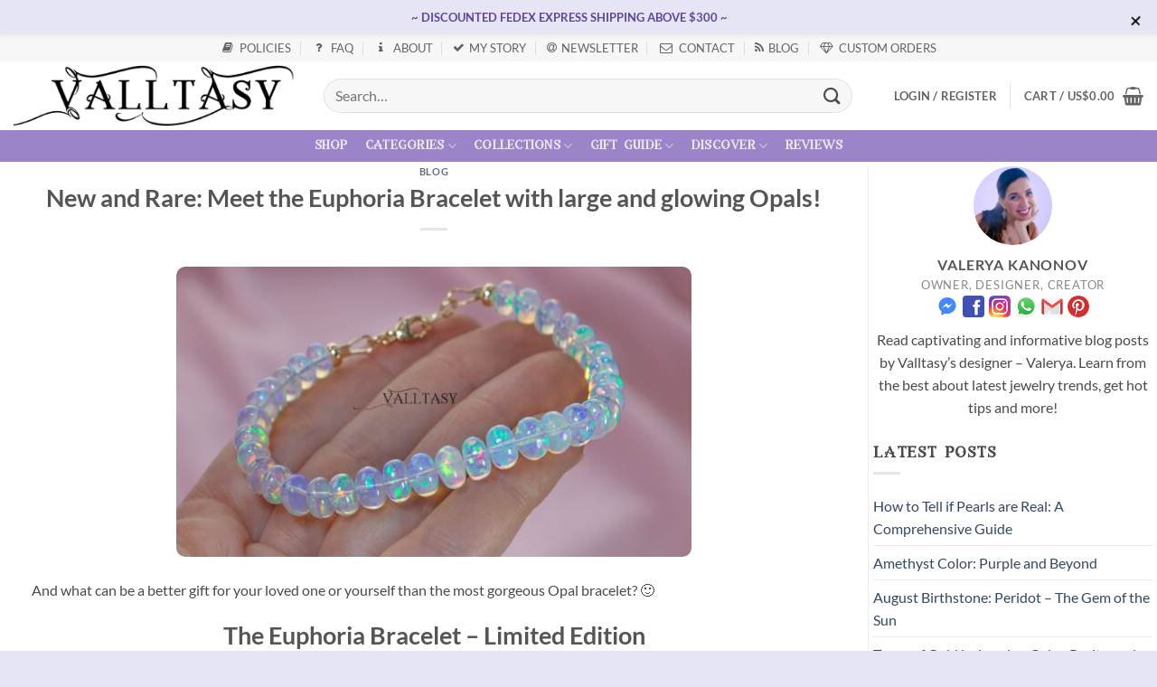

--- FILE ---
content_type: text/html; charset=UTF-8
request_url: https://www.valltasy.com/blog/newest-and-rare-meet-the-euphoria-bracelet-with-large-and-glowing-opals/
body_size: 26942
content:
<!DOCTYPE html><html lang="en-US" class="loading-site no-js"><head><meta charset="UTF-8" /><link rel="profile" href="https://gmpg.org/xfn/11" /><link rel="pingback" href="https://www.valltasy.com/xmlrpc.php" /><meta name="viewport" content="width=device-width, initial-scale=1" /><script>(function(html){html.className = html.className.replace(/\bno-js\b/,'js')})(document.documentElement);</script> <meta name='robots' content='index, follow, max-image-preview:large, max-snippet:-1, max-video-preview:-1' /><style>img:is([sizes="auto" i], [sizes^="auto," i]) { contain-intrinsic-size: 3000px 1500px }</style><meta property="og:image" content="https://content.valltasy.com/uploads/2023/04/ValltasyBanner-1200x300-1.png" /><link media="all" href="https://content.valltasy.com/cache/autoptimize/css/autoptimize_f052ef4326e4dc29c00e3c5a56c5cb7f.css" rel="stylesheet"><title>New and Rare: Meet the Euphoria Bracelet with large and glowing Opals! - Valltasy</title><link rel="canonical" href="https://www.valltasy.com/blog/newest-and-rare-meet-the-euphoria-bracelet-with-large-and-glowing-opals/" /><meta property="og:locale" content="en_US" /><meta property="og:type" content="article" /><meta property="og:title" content="New and Rare: Meet the Euphoria Bracelet with large and glowing Opals! - Valltasy" /><meta property="og:description" content="We all wait for something extraordinary... something very unique to wear every day and to be dazzled by its beauty. This new Opal bracelet that just landed on the website is a dream come true!" /><meta property="og:url" content="https://www.valltasy.com/blog/newest-and-rare-meet-the-euphoria-bracelet-with-large-and-glowing-opals/" /><meta property="og:site_name" content="Valltasy" /><meta property="article:publisher" content="https://www.facebook.com/Valltasy/" /><meta property="article:published_time" content="2023-08-16T11:15:06+00:00" /><meta property="article:modified_time" content="2023-08-21T11:34:15+00:00" /><meta property="og:image" content="https://www.valltasy.com/wp-content/uploads/2023/07/Opal-bracelet-1.jpeg" /><meta property="og:image:width" content="1816" /><meta property="og:image:height" content="1022" /><meta property="og:image:type" content="image/jpeg" /><meta name="author" content="Valerya" /><meta name="twitter:card" content="summary_large_image" /><meta name="twitter:creator" content="@Valltasy" /><meta name="twitter:site" content="@Valltasy" /><meta name="twitter:label1" content="Written by" /><meta name="twitter:data1" content="Valerya" /><meta name="twitter:label2" content="Est. reading time" /><meta name="twitter:data2" content="3 minutes" /> <script type="application/ld+json" class="yoast-schema-graph">{"@context":"https://schema.org","@graph":[{"@type":"WebPage","@id":"https://www.valltasy.com/blog/newest-and-rare-meet-the-euphoria-bracelet-with-large-and-glowing-opals/","url":"https://www.valltasy.com/blog/newest-and-rare-meet-the-euphoria-bracelet-with-large-and-glowing-opals/","name":"New and Rare: Meet the Euphoria Bracelet with large and glowing Opals! - Valltasy","isPartOf":{"@id":"https://www.valltasy.com/#website"},"primaryImageOfPage":{"@id":"https://www.valltasy.com/blog/newest-and-rare-meet-the-euphoria-bracelet-with-large-and-glowing-opals/#primaryimage"},"image":{"@id":"https://www.valltasy.com/blog/newest-and-rare-meet-the-euphoria-bracelet-with-large-and-glowing-opals/#primaryimage"},"thumbnailUrl":"https://content.valltasy.com/uploads/2023/07/Opal-bracelet-1.jpeg","datePublished":"2023-08-16T11:15:06+00:00","dateModified":"2023-08-21T11:34:15+00:00","author":{"@id":"https://www.valltasy.com/#/schema/person/d5a69562d50b9d2791069ff97d6c658d"},"breadcrumb":{"@id":"https://www.valltasy.com/blog/newest-and-rare-meet-the-euphoria-bracelet-with-large-and-glowing-opals/#breadcrumb"},"inLanguage":"en-US","potentialAction":[{"@type":"ReadAction","target":["https://www.valltasy.com/blog/newest-and-rare-meet-the-euphoria-bracelet-with-large-and-glowing-opals/"]}]},{"@type":"ImageObject","inLanguage":"en-US","@id":"https://www.valltasy.com/blog/newest-and-rare-meet-the-euphoria-bracelet-with-large-and-glowing-opals/#primaryimage","url":"https://content.valltasy.com/uploads/2023/07/Opal-bracelet-1.jpeg","contentUrl":"https://content.valltasy.com/uploads/2023/07/Opal-bracelet-1.jpeg","width":1816,"height":1022,"caption":"Opal bracelet...."},{"@type":"BreadcrumbList","@id":"https://www.valltasy.com/blog/newest-and-rare-meet-the-euphoria-bracelet-with-large-and-glowing-opals/#breadcrumb","itemListElement":[{"@type":"ListItem","position":1,"name":"Home","item":"https://www.valltasy.com/"},{"@type":"ListItem","position":2,"name":"Blog","item":"https://www.valltasy.com/blog/"},{"@type":"ListItem","position":3,"name":"New and Rare: Meet the Euphoria Bracelet with large and glowing Opals!"}]},{"@type":"WebSite","@id":"https://www.valltasy.com/#website","url":"https://www.valltasy.com/","name":"Valltasy","description":"Unique Handcrafted Gemstone Jewelry","potentialAction":[{"@type":"SearchAction","target":{"@type":"EntryPoint","urlTemplate":"https://www.valltasy.com/?s={search_term_string}&post_type=product&type_aws=true"},"query-input":{"@type":"PropertyValueSpecification","valueRequired":true,"valueName":"search_term_string"}}],"inLanguage":"en-US"},{"@type":"Person","@id":"https://www.valltasy.com/#/schema/person/d5a69562d50b9d2791069ff97d6c658d","name":"Valerya","sameAs":["https://www.valltasy.com","https://x.com/Valltasy"]}]}</script> <link rel='dns-prefetch' href='//static.klaviyo.com' /><link rel='dns-prefetch' href='//www.googletagmanager.com' /><link rel='dns-prefetch' href='//content.valltasy.com' /><link href='https://fonts.gstatic.com' crossorigin='anonymous' rel='preconnect' /><link rel="alternate" type="application/rss+xml" title="Valltasy &raquo; Feed" href="https://www.valltasy.com/feed/" /><link rel="alternate" type="application/rss+xml" title="Valltasy &raquo; Comments Feed" href="https://www.valltasy.com/comments/feed/" /><link rel="alternate" type="application/rss+xml" title="Valltasy &raquo; New and Rare: Meet the Euphoria Bracelet with large and glowing Opals! Comments Feed" href="https://www.valltasy.com/blog/newest-and-rare-meet-the-euphoria-bracelet-with-large-and-glowing-opals/feed/" /><style id='woocommerce-inline-inline-css' type='text/css'>.woocommerce form .form-row .required { visibility: visible; }</style><style id='flatsome-main-inline-css' type='text/css'>@font-face {
				font-family: "fl-icons";
				font-display: swap;
				src: url(https://content.valltasy.com/themes/flatsome/assets/css/icons/fl-icons.eot?v=3.20.2);
				src:
					url(https://content.valltasy.com/themes/flatsome/assets/css/icons/fl-icons.eot#iefix?v=3.20.2) format("embedded-opentype"),
					url(https://content.valltasy.com/themes/flatsome/assets/css/icons/fl-icons.woff2?v=3.20.2) format("woff2"),
					url(https://content.valltasy.com/themes/flatsome/assets/css/icons/fl-icons.ttf?v=3.20.2) format("truetype"),
					url(https://content.valltasy.com/themes/flatsome/assets/css/icons/fl-icons.woff?v=3.20.2) format("woff"),
					url(https://content.valltasy.com/themes/flatsome/assets/css/icons/fl-icons.svg?v=3.20.2#fl-icons) format("svg");
			}</style> <script type="text/javascript" id="woocommerce-google-analytics-integration-gtag-js-after">/* Google Analytics for WooCommerce (gtag.js) */
					window.dataLayer = window.dataLayer || [];
					function gtag(){dataLayer.push(arguments);}
					// Set up default consent state.
					for ( const mode of [{"analytics_storage":"denied","ad_storage":"denied","ad_user_data":"denied","ad_personalization":"denied","region":["AT","BE","BG","HR","CY","CZ","DK","EE","FI","FR","DE","GR","HU","IS","IE","IT","LV","LI","LT","LU","MT","NL","NO","PL","PT","RO","SK","SI","ES","SE","GB","CH"]}] || [] ) {
						gtag( "consent", "default", { "wait_for_update": 500, ...mode } );
					}
					gtag("js", new Date());
					gtag("set", "developer_id.dOGY3NW", true);
					gtag("config", "G-QL317LDR4P", {"track_404":true,"allow_google_signals":false,"logged_in":false,"linker":{"domains":[],"allow_incoming":false},"custom_map":{"dimension1":"logged_in"}});</script> <script type="text/javascript" id="wc-add-to-cart-js-extra">var wc_add_to_cart_params = {"ajax_url":"\/wp-admin\/admin-ajax.php","wc_ajax_url":"\/?wc-ajax=%%endpoint%%","i18n_view_cart":"View cart","cart_url":"https:\/\/www.valltasy.com\/cart\/","is_cart":"","cart_redirect_after_add":"no"};</script> <script type="text/javascript" id="wc-settings-dep-in-header-js-after">console.warn( "Scripts that have a dependency on [wc-settings, wc-blocks-checkout] must be loaded in the footer, klaviyo-klaviyo-checkout-block-editor-script was registered to load in the header, but has been switched to load in the footer instead. See https://github.com/woocommerce/woocommerce-gutenberg-products-block/pull/5059" );
console.warn( "Scripts that have a dependency on [wc-settings, wc-blocks-checkout] must be loaded in the footer, klaviyo-klaviyo-checkout-block-view-script was registered to load in the header, but has been switched to load in the footer instead. See https://github.com/woocommerce/woocommerce-gutenberg-products-block/pull/5059" );</script> <link rel="https://api.w.org/" href="https://www.valltasy.com/wp-json/" /><link rel="alternate" title="JSON" type="application/json" href="https://www.valltasy.com/wp-json/wp/v2/posts/45018" /><link rel="EditURI" type="application/rsd+xml" title="RSD" href="https://www.valltasy.com/xmlrpc.php?rsd" /><link rel="alternate" title="oEmbed (JSON)" type="application/json+oembed" href="https://www.valltasy.com/wp-json/oembed/1.0/embed?url=https%3A%2F%2Fwww.valltasy.com%2Fblog%2Fnewest-and-rare-meet-the-euphoria-bracelet-with-large-and-glowing-opals%2F" /><link rel="alternate" title="oEmbed (XML)" type="text/xml+oembed" href="https://www.valltasy.com/wp-json/oembed/1.0/embed?url=https%3A%2F%2Fwww.valltasy.com%2Fblog%2Fnewest-and-rare-meet-the-euphoria-bracelet-with-large-and-glowing-opals%2F&#038;format=xml" /><meta name="facebook-domain-verification" content="t0zlepn9e3qhxocrtjj86vecy2ujpx" /> <noscript><style>.woocommerce-product-gallery{ opacity: 1 !important; }</style></noscript><link rel="icon" href="https://content.valltasy.com/uploads/2017/11/ValltasyIcon-60x60.png" sizes="32x32" /><link rel="icon" href="https://content.valltasy.com/uploads/2017/11/ValltasyIcon.png" sizes="192x192" /><link rel="apple-touch-icon" href="https://content.valltasy.com/uploads/2017/11/ValltasyIcon.png" /><meta name="msapplication-TileImage" content="https://content.valltasy.com/uploads/2017/11/ValltasyIcon.png" /><style id="custom-css" type="text/css">:root {--primary-color: rgba(130,102,186,0.8);--fs-color-primary: rgba(130,102,186,0.8);--fs-color-secondary: #6C5D8C;--fs-color-success: #627D47;--fs-color-alert: #b20000;--fs-color-base: #4a4a4a;--fs-experimental-link-color: #334862;--fs-experimental-link-color-hover: #111;}.tooltipster-base {--tooltip-color: #fff;--tooltip-bg-color: #000;}.off-canvas-right .mfp-content, .off-canvas-left .mfp-content {--drawer-width: 300px;}.off-canvas .mfp-content.off-canvas-cart {--drawer-width: 360px;}.header-main{height: 76px}#logo img{max-height: 76px}#logo{width:313px;}.header-bottom{min-height: 15px}.header-top{min-height: 30px}.transparent .header-main{height: 265px}.transparent #logo img{max-height: 265px}.has-transparent + .page-title:first-of-type,.has-transparent + #main > .page-title,.has-transparent + #main > div > .page-title,.has-transparent + #main .page-header-wrapper:first-of-type .page-title{padding-top: 345px;}.header.show-on-scroll,.stuck .header-main{height:70px!important}.stuck #logo img{max-height: 70px!important}.search-form{ width: 93%;}.header-bottom {background-color: rgba(130,102,186,0.8)}.header-main .nav > li > a{line-height: 16px }.stuck .header-main .nav > li > a{line-height: 50px }.header-bottom-nav > li > a{line-height: 35px }@media (max-width: 849.9px) {.header-main{height: 70px}#logo img{max-height: 70px}}.nav-dropdown-has-arrow.nav-dropdown-has-border li.has-dropdown:before{border-bottom-color: #FFFFFF;}.nav .nav-dropdown{border-color: #FFFFFF }.nav-dropdown{font-size:98%}.nav-dropdown-has-arrow li.has-dropdown:after{border-bottom-color: #FFFFFF;}.nav .nav-dropdown{background-color: #FFFFFF}.header-top{background-color:#F7F7F7!important;}body{font-size: 100%;}body{font-family: Lato, sans-serif;}body {font-weight: 400;font-style: normal;}.nav > li > a {font-family: Lato, sans-serif;}.mobile-sidebar-levels-2 .nav > li > ul > li > a {font-family: Lato, sans-serif;}.nav > li > a,.mobile-sidebar-levels-2 .nav > li > ul > li > a {font-weight: 700;font-style: normal;}h1,h2,h3,h4,h5,h6,.heading-font, .off-canvas-center .nav-sidebar.nav-vertical > li > a{font-family: Lato, sans-serif;}h1,h2,h3,h4,h5,h6,.heading-font,.banner h1,.banner h2 {font-weight: 700;font-style: normal;}.alt-font{font-family: "Dancing Script", sans-serif;}.alt-font {font-weight: 400!important;font-style: normal!important;}.current .breadcrumb-step, [data-icon-label]:after, .button#place_order,.button.checkout,.checkout-button,.single_add_to_cart_button.button, .sticky-add-to-cart-select-options-button{background-color: #EDA12B!important }.star-rating span:before,.star-rating:before, .woocommerce-page .star-rating:before, .stars a:hover:after, .stars a.active:after{color: #FFA300}input[type='submit'], input[type="button"], button:not(.icon), .button:not(.icon){border-radius: 8px!important}@media screen and (min-width: 850px){.products .box-vertical .box-image{min-width: 340px!important;width: 340px!important;}}.footer-2{background-color: #EDEDFC}.absolute-footer, html{background-color: rgba(221,220,242,0.73)}.nav-vertical-fly-out > li + li {border-top-width: 1px; border-top-style: solid;}/* Custom CSS Mobile */@media (max-width: 849.9px){.stuck {position: absolute;}}.label-new.menu-item > a:after{content:"New";}.label-hot.menu-item > a:after{content:"Hot";}.label-sale.menu-item > a:after{content:"Sale";}.label-popular.menu-item > a:after{content:"Popular";}</style><style type="text/css" id="wp-custom-css">.no-padding{padding:0}.no-padding-top-bottom{padding-top:0 !important;padding-bottom:0 !important}.no-padding-bottom{padding-bottom:0 !important}.rounded-corners img,.rounded-corners div,div.rounded-corners,section.rounded-corners div,section.rounded-corners div div,section.rounded-corners{border-radius:10px !important}.padding-sides-5{padding-left:5px !important;padding-right:5px !important}.no-margins{margin:0 !important}.margin-auto{margin:auto !important}.gold{background-color:unset !important;background-image:linear-gradient(to right,#fabc3c,#ecaf5a,#e6ab4b,#facc6b)}.show-above-500{display:none}.show-for-500-or-less{display:block}@media (min-width:500.1px){.show-above-500{display:block}.show-for-500-or-less{display:none}}@media (min-width:850px){.no-margins-non-mobile{margin:0 !important}}@media (max-width:849.9px){.max-mobile-stretch{max-width:500px !important;margin:auto}.no-padding-mobile{padding:0 !important}}div.kint dl{opacity:unset !important;text-transform:unset !important}u.dotted{border-bottom:1px dashed #999;text-decoration:none}p.anchor{margin-bottom:0}p.jquery-id{margin-bottom:0}table.wp-list-table td.column-thumb img{max-width:100px;max-height:unset}table.wp-list-table .column-thumb{width:90px}.tooltipster-content{background-color:#9a85ca}.tooltipster-arrow-background{border-top-color:#9a85ca !important}.tooltipster-arrow-border{border-top-color:#9a85ca !important}.tooltipster-box{border:2px solid #9a85ca !important}.star-rating-container{text-align:left;font-size:16px;display:inline;overflow:hidden;position:relative;height:1em;line-height:1em;letter-spacing:0;margin:.5em 0;width:5.4em;font-family:"fl-icons" !important;-webkit-font-smootprohing:antialiased;-moz-osx-font-smoothing:grayscale}@media (max-width:767px){.star-rating-container{font-size:13px !important}}.star-rating-container span.star-rating-stars:before{color:#ffa300}.star-rating-container span.star-rating-0:before{content:'\e006\e006\e006\e006\e006'}.star-rating-container span.star-rating-1:before{content:'\e005\e006\e006\e006\e006'}.star-rating-container span.star-rating-2:before{content:'\e005\e005\e006\e006\e006'}.star-rating-container span.star-rating-3:before{content:'\e005\e005\e005\e006\e006'}.star-rating-container span.star-rating-4:before{content:'\e005\e005\e005\e005\e006'}.star-rating-container span.star-rating-5:before{content:'\e005\e005\e005\e005\e005'}.star-rating-container span.star-rating-count{font-weight:700}.stars a{margin-left:5px !important}.stars>span[role=group]{gap:0px !important}@media (max-width:849.9px){.header-block .autocomplete-suggestions,.header .search-form .autocomplete-suggestions{max-height:60vh}}.autocomplete-suggestion{padding:5px}.autocomplete-suggestion table{margin-bottom:0;border:0 solid}.autocomplete-suggestion td{margin-bottom:0;border:0 solid}.autocomplete-suggestion img{height:auto;width:100px;min-width:100px;border-radius:5px}.autocomplete-suggestion td{padding:0}.autocomplete-suggestion .search-price{margin-left:0;margin-top:5px}.nav-dark .search-form-categories select option{color:#333 !important}.search-image-cell{width:5px}#content{padding-top:5px}#content>div>div{padding-left:5px;padding-right:5px}.full-width .ubermenu-nav,.container,.row,.hr{max-width:1630px}.row.row-collapse{max-width:1610px}.row.row-small{max-width:1615px}.row.row-large{max-width:1650px}.page-wrapper{padding-top:20px;padding-bottom:0}@font-face{font-family:'FontAwesome';font-display:swap;src:url('https://content.valltasy.com/uploads/useanyfont/fontawesome-webfont.woff2') format('woff2');font-weight:400;font-style:normal}.fa{display:inline-block;font:normal normal normal 14px/1 FontAwesome;font-size:inherit;text-rendering:auto;-webkit-font-smoothing:antialiased;-moz-osx-font-smoothing:grayscale}.fa-fw{width:1.28571429em;text-align:center}.fa-envelope-o:before{content:"\f003"}.fa-check:before{content:"\f00c"}.fa-star-o:before{content:"\f006"}.fa-home:before{content:"\f015"}.fa-book:before{content:"\f02d"}.fa-feed:before,.fa-rss:before{content:"\f09e"}.fa-question:before{content:"\f128"}.fa-info:before{content:"\f129"}.fa-at:before{content:"\f1fa"}.fa-diamond:before{content:"\f219"}.fa-shopping-bag:before{content:"\f290"}@font-face{font-family:'annabel-1';font-style:normal;src:url('https://content.valltasy.com/uploads/useanyfont/Annabel-1.woff2') format('woff2');font-display:swap}@font-face{font-family:'custom1';font-style:normal;src:url('https://content.valltasy.com/uploads/useanyfont/Custom1.woff2') format('woff2');font-display:optional}@font-face{font-family:'custom2';font-style:normal;src:url('https://content.valltasy.com/uploads/useanyfont/Custom2.woff2') format('woff2');font-display:optional}.annabel-1{font-family:'annabel-1'!important}span.section-title-main{font-family:'annabel-1'!important}.woocommerce-breadcrumb *{font-family:'annabel-1'!important}.shop-page-title h1{font-family:'annabel-1'!important}span.widget-title.shop-sidebar{font-family:'annabel-1'!important}h3.product-section-title{font-family:'annabel-1'!important}.section-title span{text-transform:none}.section-title-main span{border:none;letter-spacing:.12em;padding:0}#wide-nav a.nav-top-link{text-transform:none;font-family:'annabel-1' !important}.checkout-breadcrumbs{text-transform:lowercase;font-family:'annabel-1' !important}h3.about-title{text-transform:lowercase;font-family:'annabel-1' !important;font-size:70%}a.nav-top-link{text-transform:uppercase}.breadcrumbs span{text-transform:lowercase}.breadcrumbs nav{text-transform:lowercase;display:inline}.shop-page-title h1{text-transform:lowercase}span.widget-title{text-transform:lowercase}.no-padding-bottom .box-text-products{padding-bottom:0 !important}.section-title span{text-transform:none}h1.product-title{font-size:1.4em}.product-title.label-new a:after,h1.product-title.label-new:after{content:"New"}.product-title.label-new>a:after,.product-title.label-hot>a:after,.product-title.label-sale>a:after,.product-title.label-popular>a:after,h1.product-title.label-new:after,h1.product-title.label-hot:after,h1.product-title.label-sale:after,h1.product-title.label-popular:after{display:inline-block;font-size:9px;line-height:9px;text-transform:uppercase;letter-spacing:-.1;margin-left:4px;background-color:#ffa300;font-weight:bolder;border-radius:2px;color:#fff;padding:2px 3px 3px;position:relative;top:-2px}.contact-link i.fa-envelope-o{font-size:14px !important}.off-canvas-right .mfp-content,.off-canvas-left .mfp-content{width:300px}.off-canvas:not(.off-canvas-center) li.html{padding:0}.nav>li.html{font-size:unset}.nav>li.html.header-social-icons{text-align:center;padding:10px}.off-canvas-right .mfp-content,.off-canvas-left .mfp-content{overflow-x:hidden}.mobile-sidebar .hide-for-mobile-menu{display:none}.mobile-sidebar .nav li.header-divider{margin:0 !important}.mobile-sidebar .woocommerce-mini-cart__buttons a.button{display:inline-block !important}#cart-popup .cart-popup-title{display:none}#cart-popup .pc-mini-cart-visible{display:none}li.widget_shopping_cart .mobile-mini-cart-visible{display:none}.footer-nav li>a{color:#000 !important}.footer-nav li{text-align:left;margin-left:0 !important}.footer-menu-row-small li{display:block !important;margin-bottom:10px !important}.footer-menu-row-small .col{margin-left:0 !important;margin-right:0 !important;padding-left:0 !important;padding-right:0 !important;padding-bottom:0 !important}.footer-menu-row-small .col.menu-left{min-width:145px !important;width:145px !important;max-width:145px !important}.footer-menu-row-small .col.padding{min-width:10px !important;width:10px !important;max-width:10px !important}.footer-menu-row-small .col.menu-right{min-width:135px !important;width:135px !important;max-width:135px !important}.footer-menu-large .footer-menu-row{min-width:250px !important;width:fit-content !important;max-width:fit-content !important}.footer-menu-large .footer-menu-padding-row{height:3px !important}.logo-column img{max-width:280px}hr.footer-divider{margin-top:5px;margin-bottom:5px}.footer-logo-non-mobile img,.footer-logo-mobile img{max-width:315px !important}.header-cart-title .tax_label{display:none}@media (max-width:849.9px){.header-main ul.mobile-nav.nav-right{display:none}}@media (min-width:850px) and (max-width:1139.9px){.header-main .medium-logo-center .flex-right{text-transform:uppercase;flex:0 0 390px;-webkit-flex:0 0 390px;-ms-flex:0 0 390px}.header-main .medium-logo-center .flex-right .header-wishlist-icon{margin-left:0}.header-bottom-nav .hide-for-tablet{display:none !important}}.header-cart-title{text-transform:uppercase}@media (min-width:1140px){.header-top .hide-for-large-top{display:none}}@media (min-width:850px) and (max-width:1139.9px){.header-top{display:none}}@media (max-width:849.9px){#top-bar{background-color:#fff !important}}.box-image img,.woocommerce-product-gallery img,.product-gallery img,.product-gallery slide,.product-thumbnails img,.product-thumbnails a,.instagram-image-container,.instagram-image-container img,.instagram-image-container .caption{border-radius:5px}.box-image .image-tools.grid-tools a{border-radius:0 0 5px 5px}.wpcf7-file{border-radius:0 !important}.grecaptcha-badge{visibility:hidden}p.woocommerce-mini-cart__buttons{width:170px;max-width:170px;margin-left:auto;margin-right:auto;display:block}p.woocommerce-mini-cart__buttons .button{line-height:37px;min-height:37px;height:37px;max-height:37px}.wcppec-cart-widget-button{margin-top:.5em;width:170px;max-width:170px}.woocommerce-mini-cart-item-name{text-transform:none}.woocommerce-mini-cart-item-thumbnail{padding:5px 0;width:140px}.woocommerce-mini-cart-item-thumbnail img{border-radius:5px}li.widget_shopping_cart{min-width:500px !important}.woocommerce-mini-cart-item-remove a.remove{margin-top:15px;position:relative;left:20%}.widget_shopping_cart table{margin-bottom:0}.header .nav-dropdown{overflow-y:auto !important;overflow-x:hidden !important;padding:5px !important}li.widget_shopping_cart{overflow-y:auto !important;overflow-x:hidden !important;max-height:800px;padding-left:10px !important;padding-right:10px !important}.woocommerce-mini-cart__total{border-top:1px solid #ececec;border-bottom:2px solid #ececec;text-align:center}.woocommerce-mini-cart__total .disabled-free-shipping-text{text-transform:none}@media (max-width:849.9px){li.widget_shopping_cart1{display:none !important}.header-top .nav-dropdown1{display:none}.mobile-sidebar .nav-dropdown1{display:none}}.product-quick-view-container div.product-gallery{-webkit-align-items:center !important;-ms-flex-align:center !important;-ms-grid-row-align:center !important;align-items:center !important;-webkit-align-self:center !important;-ms-flex-item-align:center !important;align-self:center !important;vertical-align:middle !important}.product-lightbox.lightbox-content{border-radius:10px}.product-lightbox .tagged_as{display:none}body.page-id-44657 #content{background-color:#e7e6f8}body.page-id-44657 #content>div>div{padding:0}img.attachment-widget_thumbnail.size-widget_thumbnail{border-radius:5px}.variations th{text-transform:unset !important}.variations th{border-bottom-style:unset !important}.woocommerce-variation-availability p.stock.in-stock{display:none}.woocommerce-variation-price{padding:0}.price-and-cart-wrapper p.stock.in-stock{display:none}.woocommerce-variation-price{border-top-style:none}.product-main{padding-top:15px}.product_meta{margin-top:5px}.product_meta .sku_wrapper{display:none}.price-and-cart-wrapper{padding:5px;border:2px solid #f7f4f4;margin-left:-5px;margin-right:-5px;margin-bottom:10px}.price-and-cart-wrapper form.cart{margin-bottom:0}div.product-info.summary{padding:0}.product-desc-title{color:#6c5d8c;font-family:'annabel-1' !important;text-transform:lowercase;font-size:100%;font-weight:unset;margin-bottom:unset}.product-desc-details-title{color:#8273a2;font-weight:700;display:inline}.product-desc-gemstone-bullet{color:#8273a2;font-weight:700}.single_add_to_cart_button{width:100%;margin-bottom:0}.single_add_to_cart_button_exists{width:100%;margin-bottom:0;background-color:#2eb14f !important}.product-button{font-size:.77em;margin-top:0;margin-right:1em;margin-bottom:1em;background:rgba(155,133,200,0);color:#9b85c8;border:1px solid #9b85c8}.product-button-icon{margin-right:4px !important;top:-3px;position:relative}.product-button:hover{font-size:.77em;background:#9b85c8;color:#fff}.pswp--zoom-allowed .pswp__img{cursor:default !important}.pswp .pswp__button--zoom{display:none}.badge-container{display:none}.ask-a-question-product-thumbnail{margin-bottom:5px}.ask-a-question-name-and-mail input{margin-bottom:5px}.image-tools{transform:translateZ(0)}@media (max-width:849.9px){.ask-a-question-product-thumbnail{width:100px}.image-tools.top.right{padding-top:2px;padding-right:2px}.product-small .image-tools .wishlist-button i.icon-heart{font-size:1em;margin-top:-3px !important;margin-right:-1px !important}.product-small .image-tools .wishlist-button{min-width:25px;width:25px;height:25px;min-height:25px}div.product-info.summary{padding-left:10px;padding-right:10px}}@media (min-width:850px){.image-tools.top.right{padding-top:4px;padding-right:4px}.product-small .image-tools .wishlist-button i.icon-heart{margin-top:4px !important;margin-right:0 !important}div.product-info.summary{padding-left:10px;padding-right:10px}nav.woocommerce-breadcrumb{display:inline-block !important}}.product-tabs-mobile .accordion-inner{padding:15px}.review-form-inner{padding:20px 20px 0}.review-form-inner .submit{margin-bottom:0 !important}.ask-a-question-wrapper{margin-bottom:-30px}.woocommerce-review__verified{display:none}#ask-a-question.lightbox-content{border-radius:10px}#gift-box-lightbox.lightbox-content{border-radius:10px}#gift-box-lightbox.lightbox-content img{border-radius:10px}.nav-tabs+.tab-panels{padding:15px}li.comment,li.review{border:0 none transparent !important}div.comment_container div.description p{margin-bottom:0}div.comment_container{padding-top:0;margin-left:0 !important;list-style-type:none !important;border-style:dashed;border-width:1px;margin-bottom:-10px}div.comment-text{padding-left:5px !important;padding-right:5px !important}.comment div.description{padding-top:10px}.breadcrumbs_title_wrapper .filter-button{margin-top:0;font-family:annabel-1;text-transform:lowercase}.product-main{padding-bottom:5px}.product-main .product-main-col{padding-bottom:0}div.widget_layered_nav_filters h2.widgettitle{display:none}h3.product-section-title{text-transform:lowercase}h2.product-section-title{text-transform:lowercase;font-family:'annabel-1' !important}.product-tabs li>a{background-color:#fff !important;border-bottom:1px solid #ddd}.product-tabs li.active>a{color:#9b85c8}.product-tabs li>a:hover{border-top-color:rgba(130,102,186,.8) !important}@media (min-width:850px){.product-tabs li.active>a{border-bottom:1px solid #fff !important}}.product-tabs-mobile{margin-top:5px}#main>div.row.category-page-row div>div>hr{display:none !important}#main>div.row.category-page-row div>div>section{margin-bottom:5px !important}.page-title-inner{padding-top:0 !important;padding-bottom:0 !important}.category-filtering.show-for-medium{padding-bottom:0}.category-page-row div.col.large-9{padding-left:10px !important;padding-right:10px !important}div.product-small2{padding-left:1px !important;padding-right:1px !important}div.product-small1{padding-left:1px !important;padding-right:1px !important}div.product-small.box>div.box-text.box-text-products>div.price-wrapper>span{margin-top:5px !important;margin-bottom:3px !important}div.product-small.box>div.box-text.box-text-products{margin-bottom:5px !important}.business-values h5{color:rgba(74,38,146)}.home-button-centralized{display:inline-block}a.home-button-centralized{margin:0}.bsnp_checkout_table{margin-top:-30px;margin-bottom:-5px}@media (max-width:767px){.woocommerce-page .woocommerce #payment div.payment_box{width:100%!important;margin:0 0!important;padding:0 0!important}}.woocommerce-checkout #wc_gateway_bluesnap_cc-cc-form .defualt-credit-card-form{padding:0 10px !important}#bsnp_cvv_hint_mobile{margin-left:10px;margin-top:10px}.bsnp_checkout_table tbody tr td{padding:0}#bsnp_return_shopper{display:none}.woocommerce-checkout div.col-inner.has-border{padding-left:20px;padding-right:20px}.payment_method_paypal img{margin-left:0}.label-recommended:after{content:"Recommended";display:inline-block;font-size:9px;line-height:9px;text-transform:uppercase;letter-spacing:-.1;margin-left:4px;background-color:#eda12b;font-weight:bolder;border-radius:2px;color:#fff;padding:2px 3px 3px;position:relative;top:-2px}.woocommerce-order-details ul.wc-item-meta{margin-top:10px}.shop_table tfoot th{font-size:12.5px !important}.shop_table .product-subtotal{display:table-cell}.cart_totals,.woocommerce-checkout-review-order{overflow-x:hidden}.shop_table .shipping-cell-container td{border-bottom-style:none}.shop_table .shipping-cell-container table{margin-bottom:0}.shop_table .shipping-cell-container ul{margin-bottom:0}.shop_table .shipping-cell-container li{margin-bottom:4px}.shop_table .shipping-cell-container{padding-bottom:0}.cart_totals .shipping td,.woocommerce-checkout-review-order-table .shipping td{text-align:left !important}.cart_totals .shipping label,.woocommerce-checkout-review-order-table .shipping label{font-size:13px}.cart_totals .shipping-cell-container th,.woocommerce-checkout-review-order-table .shipping-cell-container th{border:0 solid #fff !important}.disabled-free-shipping-text:after{content:"Deal";display:inline-block;font-size:9px;line-height:9px;text-transform:uppercase;letter-spacing:-.1;margin-left:4px;background-color:#f4204f;font-weight:bolder;border-radius:2px;color:#fff;padding:2px 3px 3px;position:relative;top:-2px}.shop_table .product-remove .remove{position:unset}.shop_table .product-thumbnail{min-width:150px;width:150px;height:auto}.shop_table .product-thumbnail img{border-radius:5px}.shop_table .product-remove-mobile{padding-top:10px;left:30%;position:relative}.wc-proceed-to-checkout{text-align:center}a.checkout-button{display:inline-block !important;background-color:#eda12b !important;min-width:250px !important;width:250px !important;margin-right:0 !important;margin-bottom:0 !important;margin-top:0 !important;min-height:35px !important;height:35px !important;max-height:35px !important}div.wcppec-checkout-buttons__separator{margin-bottom:16px}.wcppec-checkout-buttons__separator{margin-bottom:0}input#submit-payment-form{background-color:#eda12b}.cart-item-data-row dd{text-transform:none}.cart-wrapper{overflow-x:hidden}@media (max-width:849.9px){.cart-item-data-row dt{display:block}}.shop_table .actions{padding-bottom:0}.giftwrap_header_wrapper{margin-bottom:0}.woocommerce-cart-form{margin-bottom:0}.account-user .user-name{font-weight:700;font-size:130%}.account-user .user-id{display:none}.account-user .avatar{display:none}.login-form-popup .my-account-header .page-title-inner{padding-left:5px;padding-right:5px}.social-button{width:48%;margin-right:5px;padding-right:5px;padding-left:5px}.blog-wrapper span.widget-title{font-family:'annabel-1' !important}.blog-wrapper footer{display:none}.blog-wrapper .entry-category{display:none}.archive-page-header h1.page-title{text-transform:lowercase;font-family:'annabel-1' !important}.blog-wrapper .team-member div.box-image{max-width:150px}.blog-wrapper .entry-image img{display:block;margin-left:auto;margin-right:auto;max-width:570px;border-radius:10px}.blog-wrapper div.recent-blog-posts{display:block}.blog-wrapper .badge.post-date{display:none}</style><style type="text/css" id="google-font-css">@font-face {
  font-family: 'Dancing Script';
  font-style: normal;
  font-weight: 400;
  font-display: swap;
  src: url(https://fonts.gstatic.com/s/dancingscript/v29/If2cXTr6YS-zF4S-kcSWSVi_sxjsohD9F50Ruu7BMSo3Sup5.ttf) format('truetype');
}
@font-face {
  font-family: 'Lato';
  font-style: normal;
  font-weight: 400;
  font-display: swap;
  src: url(https://fonts.gstatic.com/s/lato/v25/S6uyw4BMUTPHjx4wWw.ttf) format('truetype');
}
@font-face {
  font-family: 'Lato';
  font-style: normal;
  font-weight: 700;
  font-display: swap;
  src: url(https://fonts.gstatic.com/s/lato/v25/S6u9w4BMUTPHh6UVSwiPHA.ttf) format('truetype');
}</style></head><body data-rsssl=1 class="wp-singular post-template-default single single-post postid-45018 single-format-standard wp-theme-flatsome wp-child-theme-flatsome-child theme-flatsome woocommerce-no-js lightbox nav-dropdown-has-arrow nav-dropdown-has-shadow nav-dropdown-has-border mobile-submenu-slide mobile-submenu-slide-levels-1 mobile-submenu-toggle"> <a class="skip-link screen-reader-text" href="#main">Skip to content</a><div id="wrapper"><header id="header" class="header has-sticky sticky-jump"><div class="header-wrapper"><div id="top-bar" class="header-top hide-for-sticky flex-has-center"><div class="flex-row container"><div class="flex-col hide-for-medium flex-left"><ul class="nav nav-left medium-nav-center nav-small  nav-divided"></ul></div><div class="flex-col hide-for-medium flex-center"><ul class="nav nav-center nav-small  nav-divided"><li id="menu-item-11469" class="menu-item menu-item-type-post_type menu-item-object-page menu-item-11469 menu-item-design-default"><a href="https://www.valltasy.com/policies/" class="nav-top-link"><i class="fa fa-book fa-fw"></i><span class="fontawesome-text"> Policies</span></a></li><li id="menu-item-11071" class="faq-link menu-item menu-item-type-custom menu-item-object-custom menu-item-11071 menu-item-design-default"><a href="/policies/#faq" title="Frequently Asked Questions" class="nav-top-link"><i class="fa fa-question fa-fw"></i><span class="fontawesome-text"> FAQ</span></a></li><li id="menu-item-10119" class="menu-item menu-item-type-post_type menu-item-object-page menu-item-10119 menu-item-design-default"><a href="https://www.valltasy.com/about/" title="Discover the brand" class="nav-top-link"><i class="fa fa-info fa-fw"></i><span class="fontawesome-text"> About</span></a></li><li id="menu-item-43923" class="menu-item menu-item-type-post_type menu-item-object-page menu-item-43923 menu-item-design-default"><a href="https://www.valltasy.com/my-story/" title="Discover the designer behind Valltasy" class="nav-top-link"><i class="fa fa-check"></i><span class="fontawesome-text"> My Story</span></a></li><li id="menu-item-43489" class="newsletter_signup_button menu-item menu-item-type-custom menu-item-object-custom menu-item-43489 menu-item-design-default"><a href="#" title="Subscribe to my newsletter" class="nav-top-link"><i class="fa fa-solid fa-at"></i><span class="fontawesome-text"> Newsletter</span></a></li><li id="menu-item-14707" class="contact-link menu-item menu-item-type-custom menu-item-object-custom menu-item-14707 menu-item-design-default"><a href="/policies/#contact" title="Contact Valerya" class="nav-top-link"><i class="fa fa-envelope-o fa-fw"></i><span class="fontawesome-text"> Contact</span></a></li><li id="menu-item-41897" class="menu-item menu-item-type-post_type menu-item-object-page menu-item-41897 menu-item-design-default"><a href="https://www.valltasy.com/blog/" title="Jewelry news and tips" class="nav-top-link"><i class="fa fa-regular fa-rss"></i><span class="fontawesome-text"> Blog</span></a></li><li id="menu-item-31651" class="menu-item menu-item-type-custom menu-item-object-custom menu-item-31651 menu-item-design-default"><a href="/custom-orders" title="Place a custom order" class="nav-top-link"><i class="fa fa-diamond fa-fw"></i><span class="fontawesome-text"> Custom Orders</span></a></li></ul></div><div class="flex-col hide-for-medium flex-right"><ul class="nav top-bar-nav nav-right nav-small  nav-divided"></ul></div><div class="flex-col show-for-medium flex-grow"><ul class="nav nav-center nav-small mobile-nav  nav-divided"><li class="cart-item has-icon"> <a href="https://www.valltasy.com/cart/" class="header-cart-link nav-top-link is-small" title="Cart" aria-label="View cart" aria-expanded="false" aria-haspopup="true" role="button" data-flatsome-role-button> <span class="header-cart-title"> Cart   / <span class="cart-price"><span class="woocommerce-Price-amount amount"><bdi><span class="woocommerce-Price-currencySymbol">US</span><span class="woocommerce-Price-currencySymbol">&#36;</span>0.00&nbsp;</bdi></span></span> </span> <i class="icon-shopping-basket" aria-hidden="true" data-icon-label="0"></i> </a></li></ul></div></div></div><div id="masthead" class="header-main "><div class="header-inner flex-row container logo-left medium-logo-center" role="navigation"><div id="logo" class="flex-col logo"> <a href="https://www.valltasy.com/" title="Valltasy - Unique Handcrafted Gemstone Jewelry" rel="home"> <img width="350" height="76" src="https://content.valltasy.com/uploads/2018/09/ValltasyHeaderLogo-350x76.png" class="header_logo header-logo" alt="Valltasy" fetchPriority="high"/></a></div><div class="flex-col show-for-medium flex-left"><ul class="mobile-nav nav nav-left "><li class="nav-icon has-icon"> <a href="#" id="mobile-menu-button" title="Menu" data-open="#main-menu" data-pos="left" data-bg="main-menu-overlay" data-color="" class="is-small" aria-controls="main-menu" aria-expanded="false"> <i class="icon-menu" aria-hidden="true"></i> <span class="menu-title uppercase hide-for-small">Menu</span> </a></li></ul></div><div class="flex-col hide-for-medium flex-left
 flex-grow"><ul class="header-nav header-nav-main nav nav-left  nav-uppercase" ><li class="header-search-form search-form html relative has-icon"><div class="header-search-form-wrapper"><div class="flex-row relative"><div class="flex-col flex-grow"><div class="searchform-wrapper ux-search-box relative form-flat is-normal"><form role="search" method="get" class="searchform" action="https://www.valltasy.com/"><div class="flex-row relative"><div class="flex-col flex-grow"> <input type="search" class="search-field mb-0" name="s" value="" placeholder="Search&hellip;" /> <input type="hidden" name="post_type" value="product" /> <input type="hidden" name="type_aws" value="true" /></div><div class="flex-col"> <button type="submit" class="ux-search-submit submit-button secondary button icon mb-0"> <i class="icon-search" aria-hidden="true"></i> </button></div></div><div class="live-search-results text-left z-top"></div></form></div></div></div></div></li></ul></div><div class="flex-col hide-for-medium flex-right"><ul class="header-nav header-nav-main nav nav-right  nav-uppercase"><li class="account-item has-icon"> <a href="https://www.valltasy.com/my-account/" class="nav-top-link nav-top-not-logged-in is-small is-small" title="Login"> <span> Login / Register </span> </a></li><li class="header-divider"></li><li class="cart-item has-icon has-dropdown"> <a href="https://www.valltasy.com/cart/" class="header-cart-link nav-top-link is-small" title="Cart" aria-label="View cart" aria-expanded="false" aria-haspopup="true" role="button" data-flatsome-role-button> <span class="header-cart-title"> Cart   / <span class="cart-price"><span class="woocommerce-Price-amount amount"><bdi><span class="woocommerce-Price-currencySymbol">US</span><span class="woocommerce-Price-currencySymbol">&#36;</span>0.00&nbsp;</bdi></span></span> </span> <i class="icon-shopping-basket" aria-hidden="true" data-icon-label="0"></i> </a><ul class="nav-dropdown nav-dropdown-simple"><li class="html widget_shopping_cart"><div class="widget_shopping_cart_content"><p class="woocommerce-mini-cart__empty-message text-center">No items in the cart</p></div></li></ul></li></ul></div><div class="flex-col show-for-medium flex-right"><ul class="mobile-nav nav nav-right "><li class="html custom html_nav_position_text_top"><li class="account-item has-icon"> <a href="https://www.valltasy.com/my-account/" class="nav-top-link nav-top-not-logged-in is-small is-small" title="Login"> <span> Login / Register </span> </a></li><li class="header-divider"></li><li class="cart-item has-icon has-dropdown"> <a href="https://www.valltasy.com/cart/" class="header-cart-link nav-top-link is-small" title="Cart" aria-label="View cart" aria-expanded="false" aria-haspopup="true" role="button" data-flatsome-role-button> <span class="header-cart-title"> Cart   / <span class="cart-price"><span class="woocommerce-Price-amount amount"><bdi><span class="woocommerce-Price-currencySymbol">US</span><span class="woocommerce-Price-currencySymbol">&#36;</span>0.00&nbsp;</bdi></span></span> </span> <i class="icon-shopping-basket" aria-hidden="true" data-icon-label="0"></i> </a><ul class="nav-dropdown nav-dropdown-simple"><li class="html widget_shopping_cart"><div class="widget_shopping_cart_content"><p class="woocommerce-mini-cart__empty-message text-center">No items in the cart</p></div></li></ul></li></li></ul></div></div><div class="container"><div class="top-divider full-width"></div></div></div><div id="wide-nav" class="header-bottom wide-nav nav-dark flex-has-center"><div class="flex-row container"><div class="flex-col hide-for-medium flex-center"><ul class="nav header-nav header-bottom-nav nav-center  nav-box nav-uppercase"><li id="menu-item-10194" class="menu-item menu-item-type-post_type menu-item-object-page current_page_parent menu-item-10194 menu-item-design-default"><a href="https://www.valltasy.com/shop/" title="Shop All Jewelry" class="nav-top-link">shop</a></li><li id="menu-item-43710" class="menu-item menu-item-type-custom menu-item-object-custom menu-item-43710 menu-item-design-full-width menu-item-has-block has-dropdown"><a href="/shop" class="nav-top-link" aria-expanded="false" aria-haspopup="menu">categories<i class="icon-angle-down" aria-hidden="true"></i></a><div class="sub-menu nav-dropdown"><div class="row row-collapse"  id="row-1708516266"><div id="col-414980526" class="col no-padding-bottom small-12 large-12"  ><div class="col-inner"  ><div class="row row-large"  id="row-133184306"><div id="col-1691615420" class="col no-padding-bottom medium-6 small-12 large-6"  ><div class="col-inner"  ><div class="row"  id="row-1416304476"><div id="col-940271700" class="col no-padding-bottom medium-6 small-12 large-6"  ><div class="col-inner"  ><div class="ux-menu stack stack-col justify-start ux-menu--divider-solid"><div class="ux-menu-title flex"> Shop by Category</div><div class="ux-menu-link flex menu-item"> <a class="ux-menu-link__link flex" href="https://www.valltasy.com/category/new/" > <i class="ux-menu-link__icon text-center icon-angle-right" aria-hidden="true"></i> <span class="ux-menu-link__text"> New Arrivals </span> </a></div><div class="ux-menu-link flex menu-item"> <a class="ux-menu-link__link flex" href="https://www.valltasy.com/category/best-sellers/" > <i class="ux-menu-link__icon text-center icon-angle-right" aria-hidden="true"></i> <span class="ux-menu-link__text"> Best Sellers </span> </a></div><div class="ux-menu-link flex menu-item"> <a class="ux-menu-link__link flex" href="https://www.valltasy.com/category/solid-gold-bracelets/" > <i class="ux-menu-link__icon text-center icon-angle-right" aria-hidden="true"></i> <span class="ux-menu-link__text"> Solid Gold Bracelets </span> </a></div><div class="ux-menu-link flex menu-item"> <a class="ux-menu-link__link flex" href="https://www.valltasy.com/category/solid-gold-earrings/" > <i class="ux-menu-link__icon text-center icon-angle-right" aria-hidden="true"></i> <span class="ux-menu-link__text"> Solid Gold Earrings </span> </a></div><div class="ux-menu-link flex menu-item"> <a class="ux-menu-link__link flex" href="https://www.valltasy.com/category/solid-gold-necklaces/" > <i class="ux-menu-link__icon text-center icon-angle-right" aria-hidden="true"></i> <span class="ux-menu-link__text"> Solid Gold Necklaces </span> </a></div><div class="ux-menu-link flex menu-item"> <a class="ux-menu-link__link flex" href="https://www.valltasy.com/category/one-of-a-kind/" > <i class="ux-menu-link__icon text-center icon-angle-right" aria-hidden="true"></i> <span class="ux-menu-link__text"> One of a Kind </span> </a></div><div class="ux-menu-link flex menu-item"> <a class="ux-menu-link__link flex" href="https://www.valltasy.com/category/silver-jewelry/" > <i class="ux-menu-link__icon text-center icon-angle-right" aria-hidden="true"></i> <span class="ux-menu-link__text"> Silver Jewelry </span> </a></div><div class="ux-menu-link flex menu-item"> <a class="ux-menu-link__link flex" href="https://www.valltasy.com/category/gold-filled-jewelry/" > <i class="ux-menu-link__icon text-center icon-angle-right" aria-hidden="true"></i> <span class="ux-menu-link__text"> Gold Filled Jewelry </span> </a></div></div></div></div><div id="col-1959967477" class="col no-padding-bottom medium-6 small-12 large-6"  ><div class="col-inner"  ><div class="ux-menu stack stack-col justify-start ux-menu--divider-solid"><div class="ux-menu-title flex"> Shop Necklaces</div><div class="ux-menu-link flex menu-item"> <a class="ux-menu-link__link flex" href="https://www.valltasy.com/category/solid-gold-necklaces/beaded-and-knotted-necklaces/" > <i class="ux-menu-link__icon text-center icon-angle-right" aria-hidden="true"></i> <span class="ux-menu-link__text"> Beaded and Knotted Necklaces </span> </a></div><div class="ux-menu-link flex menu-item"> <a class="ux-menu-link__link flex" href="https://www.valltasy.com/category/solid-gold-necklaces/drop-necklaces/" > <i class="ux-menu-link__icon text-center icon-angle-right" aria-hidden="true"></i> <span class="ux-menu-link__text"> Drop Necklaces </span> </a></div><div class="ux-menu-link flex menu-item"> <a class="ux-menu-link__link flex" href="https://www.valltasy.com/category/solid-gold-necklaces/gemmy-necklaces/" > <i class="ux-menu-link__icon text-center icon-angle-right" aria-hidden="true"></i> <span class="ux-menu-link__text"> Gemmy Necklaces </span> </a></div><div class="ux-menu-link flex menu-item"> <a class="ux-menu-link__link flex" href="https://www.valltasy.com/category/necklace-extenders/" > <i class="ux-menu-link__icon text-center icon-angle-right" aria-hidden="true"></i> <span class="ux-menu-link__text"> Necklaces Extenders </span> </a></div><div class="ux-menu-link flex menu-item"> <a class="ux-menu-link__link flex" href="https://www.valltasy.com/category/charms-and-connectors/" > <i class="ux-menu-link__icon text-center icon-angle-right" aria-hidden="true"></i> <span class="ux-menu-link__text"> Charms and Connectors </span> </a></div></div></div></div></div></div></div><div id="col-172783896" class="col no-padding-bottom medium-6 small-12 large-6"  ><div class="col-inner"  ><div class="row large-columns-2 medium-columns-2 small-columns- row-small" ><div class="product-category col" ><div class="col-inner"> <a aria-label="Visit product category New Arrivals" href="https://www.valltasy.com/category/new/"><div class="box box-category has-hover box-default "><div class="box-image" style="border-radius:5%;"><div class="image-zoom" > <img loading="lazy" src="https://content.valltasy.com/uploads/2026/01/sterling-silver-labradorite-necklace-bold-blue-labradorite-beaded-necklace-66ae4891142b-0-340x270.jpg" alt="New Arrivals" width="300" height="300" /></div></div><div class="box-text text-center" ><div class="box-text-inner"><h5 class="uppercase header-title"> New Arrivals</h5></div></div></div> </a></div></div><div class="product-category col" ><div class="col-inner"> <a aria-label="Visit product category Best Sellers" href="https://www.valltasy.com/category/best-sellers/"><div class="box box-category has-hover box-default "><div class="box-image" style="border-radius:5%;"><div class="image-zoom" > <img loading="lazy" src="https://content.valltasy.com/uploads/2025/12/aqua-blue-apatite-pink-topaz-and-pink-amethyst-gemstone-earrings-38d2f1bddf33-7542737487-340x270.jpg" alt="Best Sellers" width="300" height="300" /></div></div><div class="box-text text-center" ><div class="box-text-inner"><h5 class="uppercase header-title"> Best Sellers</h5></div></div></div> </a></div></div></div></div></div></div></div><style>#col-414980526 > .col-inner {
  padding: 20px 0px 20px 0px;
}</style></div></div></div></li><li id="menu-item-43693" class="menu-item menu-item-type-custom menu-item-object-custom menu-item-43693 menu-item-design-full-width menu-item-has-block has-dropdown"><a href="/shop" class="nav-top-link" aria-expanded="false" aria-haspopup="menu">collections<i class="icon-angle-down" aria-hidden="true"></i></a><div class="sub-menu nav-dropdown"><div class="row row-collapse"  id="row-945814112"><div id="col-1642186101" class="col no-padding-bottom small-12 large-12"  ><div class="col-inner"  ><div class="row row-large"  id="row-78554746"><div id="col-1883951815" class="col no-padding-bottom medium-6 small-12 large-6"  ><div class="col-inner"  ><div class="row"  id="row-1442512194"><div id="col-326181558" class="col no-padding-bottom medium-6 small-12 large-6"  ><div class="col-inner"  ><div class="ux-menu stack stack-col justify-start ux-menu--divider-solid"><div class="ux-menu-link flex menu-item"> <a class="ux-menu-link__link flex" href="https://www.valltasy.com/category/collections/moonstone-collection/" > <i class="ux-menu-link__icon text-center icon-angle-right" aria-hidden="true"></i> <span class="ux-menu-link__text"> Moonstone Collection </span> </a></div><div class="ux-menu-link flex menu-item"> <a class="ux-menu-link__link flex" href="https://www.valltasy.com/category/collections/labradorite-collection/" > <i class="ux-menu-link__icon text-center icon-angle-right" aria-hidden="true"></i> <span class="ux-menu-link__text"> Labradorite Collection </span> </a></div><div class="ux-menu-link flex menu-item"> <a class="ux-menu-link__link flex" href="https://www.valltasy.com/category/collections/rainbow-collection/" > <i class="ux-menu-link__icon text-center icon-angle-right" aria-hidden="true"></i> <span class="ux-menu-link__text"> Rainbow Collection </span> </a></div><div class="ux-menu-link flex menu-item"> <a class="ux-menu-link__link flex" href="https://www.valltasy.com/category/collections/pastel-collection/" > <i class="ux-menu-link__icon text-center icon-angle-right" aria-hidden="true"></i> <span class="ux-menu-link__text"> Pastel Collection </span> </a></div><div class="ux-menu-link flex menu-item"> <a class="ux-menu-link__link flex" href="https://www.valltasy.com/category/collections/ethiopian-opal-collection/" > <i class="ux-menu-link__icon text-center icon-angle-right" aria-hidden="true"></i> <span class="ux-menu-link__text"> Ethiopian Opal Collection </span> </a></div><div class="ux-menu-link flex menu-item"> <a class="ux-menu-link__link flex" href="https://www.valltasy.com/category/collections/clouds-and-hearts-collection/" > <i class="ux-menu-link__icon text-center icon-angle-right" aria-hidden="true"></i> <span class="ux-menu-link__text"> Clouds and Hearts Collection </span> </a></div></div></div></div><div id="col-1425409162" class="col no-padding-bottom medium-6 small-12 large-6"  ><div class="col-inner"  ><div class="ux-menu stack stack-col justify-start ux-menu--divider-solid"><div class="ux-menu-link flex menu-item"> <a class="ux-menu-link__link flex" href="https://www.valltasy.com/category/collections/ocean-collection/" > <i class="ux-menu-link__icon text-center icon-angle-right" aria-hidden="true"></i> <span class="ux-menu-link__text"> Ocean Collection </span> </a></div><div class="ux-menu-link flex menu-item"> <a class="ux-menu-link__link flex" href="https://www.valltasy.com/category/bridal/" > <i class="ux-menu-link__icon text-center icon-angle-right" aria-hidden="true"></i> <span class="ux-menu-link__text"> Bridal Collection </span> </a></div><div class="ux-menu-link flex menu-item"> <a class="ux-menu-link__link flex" href="https://www.valltasy.com/category/collections/transforming-collection/" > <i class="ux-menu-link__icon text-center icon-angle-right" aria-hidden="true"></i> <span class="ux-menu-link__text"> Transforming Collection </span> </a></div><div class="ux-menu-link flex menu-item"> <a class="ux-menu-link__link flex" href="https://www.valltasy.com/category/collections/sapphire-collection/" > <i class="ux-menu-link__icon text-center icon-angle-right" aria-hidden="true"></i> <span class="ux-menu-link__text"> Sapphire Collection </span> </a></div><div class="ux-menu-link flex menu-item"> <a class="ux-menu-link__link flex" href="https://www.valltasy.com/category/collections/tourmaline-collection/" > <i class="ux-menu-link__icon text-center icon-angle-right" aria-hidden="true"></i> <span class="ux-menu-link__text"> Tourmaline Collection </span> </a></div></div></div></div></div></div></div><div id="col-227438844" class="col no-padding-bottom medium-6 small-12 large-6"  ><div class="col-inner"  ><div class="row large-columns-2 medium-columns-2 small-columns- row-small" ><div class="product-category col" ><div class="col-inner"> <a aria-label="Visit product category Rainbow Collection" href="https://www.valltasy.com/category/collections/rainbow-collection/"><div class="box box-category has-hover box-default "><div class="box-image" style="border-radius:5%;"><div class="image-zoom" > <img loading="lazy" src="https://content.valltasy.com/uploads/2025/12/rainbow-precious-gemstone-necklace-8c445d778346-7494776240-340x270.jpg" alt="Rainbow Collection" width="300" height="300" /></div></div><div class="box-text text-center" ><div class="box-text-inner"><h5 class="uppercase header-title"> Rainbow Collection</h5></div></div></div> </a></div></div><div class="product-category col" ><div class="col-inner"> <a aria-label="Visit product category Ethiopian Opal Collection" href="https://www.valltasy.com/category/collections/ethiopian-opal-collection/"><div class="box box-category has-hover box-default "><div class="box-image" style="border-radius:5%;"><div class="image-zoom" > <img loading="lazy" src="https://content.valltasy.com/uploads/2025/12/solid-gold-14k-rainbow-moonstone-and-welo-ethiopian-opal-pendant-cascade-statement-necklace-023d7edd2de0-7542725499-scaled-340x270.jpg" alt="Ethiopian Opal Collection" width="300" height="300" /></div></div><div class="box-text text-center" ><div class="box-text-inner"><h5 class="uppercase header-title"> Ethiopian Opal Collection</h5></div></div></div> </a></div></div></div></div></div></div></div><style>#col-1642186101 > .col-inner {
  padding: 20px 0px 0px 0px;
}</style></div></div></div></li><li id="menu-item-43717" class="menu-item menu-item-type-custom menu-item-object-custom menu-item-43717 menu-item-design-full-width menu-item-has-block has-dropdown"><a href="/shop" class="nav-top-link" aria-expanded="false" aria-haspopup="menu">gift guide<i class="icon-angle-down" aria-hidden="true"></i></a><div class="sub-menu nav-dropdown"><div class="row row-collapse"  id="row-656280607"><div id="col-1298881418" class="col no-padding-bottom small-12 large-12"  ><div class="col-inner"  ><div class="row row-large"  id="row-1088852494"><div id="col-1999993718" class="col no-padding-bottom medium-6 small-12 large-6"  ><div class="col-inner"  ><div class="row"  id="row-1204905335"><div id="col-669817582" class="col no-padding-bottom medium-6 small-12 large-6"  ><div class="col-inner"  ><div class="ux-menu stack stack-col justify-start ux-menu--divider-solid"><div class="ux-menu-title flex"> Popular Choices</div><div class="ux-menu-link flex menu-item"> <a class="ux-menu-link__link flex" href="https://www.valltasy.com/category/new/" > <i class="ux-menu-link__icon text-center icon-angle-right" aria-hidden="true"></i> <span class="ux-menu-link__text"> New Arrivals </span> </a></div><div class="ux-menu-link flex menu-item"> <a class="ux-menu-link__link flex" href="https://www.valltasy.com/category/best-sellers/" > <i class="ux-menu-link__icon text-center icon-angle-right" aria-hidden="true"></i> <span class="ux-menu-link__text"> Best Sellers </span> </a></div><div class="ux-menu-link flex menu-item"> <a class="ux-menu-link__link flex" href="https://www.valltasy.com/category/one-of-a-kind/" > <i class="ux-menu-link__icon text-center icon-angle-right" aria-hidden="true"></i> <span class="ux-menu-link__text"> One of a Kind </span> </a></div><div class="ux-menu-link flex menu-item"> <a class="ux-menu-link__link flex" href="https://www.valltasy.com/category/charms-and-connectors/" > <i class="ux-menu-link__icon text-center icon-angle-right" aria-hidden="true"></i> <span class="ux-menu-link__text"> Charms and Connectors </span> </a></div></div></div></div><div id="col-294983503" class="col no-padding-bottom medium-6 small-12 large-6"  ><div class="col-inner"  ><div class="ux-menu stack stack-col justify-start ux-menu--divider-solid"><div class="ux-menu-title flex"> Gifts by price</div><div class="ux-menu-link flex menu-item"> <a class="ux-menu-link__link flex" href="https://www.valltasy.com/category/gift-guides/gifts-under-400/" > <i class="ux-menu-link__icon text-center icon-angle-right" aria-hidden="true"></i> <span class="ux-menu-link__text"> Gifts under $400 </span> </a></div><div class="ux-menu-link flex menu-item"> <a class="ux-menu-link__link flex" href="https://www.valltasy.com/category/gift-guides/gifts-under-750/" > <i class="ux-menu-link__icon text-center icon-angle-right" aria-hidden="true"></i> <span class="ux-menu-link__text"> Gifts under $750 </span> </a></div><div class="ux-menu-link flex menu-item"> <a class="ux-menu-link__link flex" href="https://www.valltasy.com/custom-orders" > <i class="ux-menu-link__icon text-center icon-angle-right" aria-hidden="true"></i> <span class="ux-menu-link__text"> Custom Orders </span> </a></div></div></div></div></div></div><style>#col-1999993718 > .col-inner {
  padding: 0px 0px 10px 10px;
}</style></div><div id="col-717275869" class="col no-padding-bottom medium-6 small-12 large-6"  ><div class="col-inner"  ><div class="row"  id="row-873513945"><div id="col-1180379011" class="col no-padding-bottom medium-6 small-6 large-6"  ><div class="col-inner"  ><div class="box has-hover   has-hover box-shadow-4-hover box-text-bottom" ><div class="box-image" ><div class="" > <img width="300" height="268" src="https://content.valltasy.com/uploads/2023/04/Custom-Orders-2.jpg" class="attachment- size-" alt="Design a custom order" decoding="async" fetchpriority="high" /></div></div><div class="box-text text-center" ><div class="box-text-inner"><h4>Design a Custom Gift</h4><p>Lets work together to create a unique gift for your loved ones!</p></div></div></div></div><style>#col-1180379011 > .col-inner {
  padding: 0px 0px 0px 10px;
}</style></div><div id="col-1913763474" class="col no-padding-bottom medium-6 small-6 large-6"  ><div class="col-inner"  ><div class="box has-hover   has-hover box-shadow-4-hover box-text-bottom" ><div class="box-image" > <a href="/reviews" ><div class="" > <img width="300" height="268" src="https://content.valltasy.com/uploads/2023/03/Valltasy-Luxury-Giftbox-e1767944572322.jpg" class="attachment- size-" alt="Valltasy Luxury Giftbox" decoding="async" /></div> </a></div><div class="box-text text-center" ><div class="box-text-inner"><h4>Shop from Reviews</h4><p>Find just the right gift in other customers' reviews!</p></div></div></div></div><style>#col-1913763474 > .col-inner {
  padding: 0px 10px 0px 0px;
}</style></div></div></div></div></div></div><style>#col-1298881418 > .col-inner {
  padding: 20px 0px 20px 0px;
}</style></div></div></div></li><li id="menu-item-43775" class="menu-item menu-item-type-post_type menu-item-object-page menu-item-43775 menu-item-design-full-width menu-item-has-block has-dropdown"><a href="https://www.valltasy.com/about/" class="nav-top-link" aria-expanded="false" aria-haspopup="menu">discover<i class="icon-angle-down" aria-hidden="true"></i></a><div class="sub-menu nav-dropdown"><div class="row row-collapse"  id="row-738553754"><div id="col-222357390" class="col no-padding-bottom small-12 large-12"  ><div class="col-inner"  ><div class="row row-large"  id="row-1157968262"><div id="col-312887280" class="col no-padding-bottom medium-6 small-12 large-6"  ><div class="col-inner"  ><div class="row"  id="row-1712689780"><div id="col-709253229" class="col no-padding-bottom medium-6 small-12 large-6"  ><div class="col-inner"  ><div class="ux-menu stack stack-col justify-start ux-menu--divider-solid"><div class="ux-menu-link flex menu-item"> <a class="ux-menu-link__link flex" href="https://www.valltasy.com/about/" > <i class="ux-menu-link__icon text-center icon-angle-right" aria-hidden="true"></i> <span class="ux-menu-link__text"> About </span> </a></div><div class="ux-menu-link flex menu-item"> <a class="ux-menu-link__link flex" href="https://www.valltasy.com/my-story/" > <i class="ux-menu-link__icon text-center icon-angle-right" aria-hidden="true"></i> <span class="ux-menu-link__text"> My Story </span> </a></div><div class="ux-menu-link flex menu-item payment-link"> <a class="ux-menu-link__link flex" href="https://www.valltasy.com/policies/#payment" > <i class="ux-menu-link__icon text-center icon-angle-right" aria-hidden="true"></i> <span class="ux-menu-link__text"> Payment Options </span> </a></div><div class="ux-menu-link flex menu-item"> <a class="ux-menu-link__link flex" href="https://www.valltasy.com/policies/#faq" > <i class="ux-menu-link__icon text-center icon-angle-right" aria-hidden="true"></i> <span class="ux-menu-link__text"> Frequently Asked Questions </span> </a></div><div class="ux-menu-link flex menu-item"> <a class="ux-menu-link__link flex" href="https://www.valltasy.com/policies/#shipping" > <i class="ux-menu-link__icon text-center icon-angle-right" aria-hidden="true"></i> <span class="ux-menu-link__text"> Express Shipping </span> </a></div><div class="ux-menu-link flex menu-item"> <a class="ux-menu-link__link flex" href="https://www.valltasy.com/policies/" > <i class="ux-menu-link__icon text-center icon-angle-right" aria-hidden="true"></i> <span class="ux-menu-link__text"> Policies </span> </a></div></div></div></div><div id="col-1857447440" class="col no-padding-bottom medium-6 small-12 large-6"  ><div class="col-inner"  ><div class="ux-menu stack stack-col justify-start ux-menu--divider-solid"><div class="ux-menu-link flex menu-item"> <a class="ux-menu-link__link flex" href="https://www.instagram.com/valltasy" > <i class="ux-menu-link__icon text-center icon-angle-right" aria-hidden="true"></i> <span class="ux-menu-link__text"> Valltasy on Instagram </span> </a></div><div class="ux-menu-link flex menu-item newsletter_signup_button"> <a class="ux-menu-link__link flex" href="#" > <i class="ux-menu-link__icon text-center icon-angle-right" aria-hidden="true"></i> <span class="ux-menu-link__text"> Join my Community </span> </a></div><div class="ux-menu-link flex menu-item"> <a class="ux-menu-link__link flex" href="https://www.valltasy.com/reviews" > <i class="ux-menu-link__icon text-center icon-angle-right" aria-hidden="true"></i> <span class="ux-menu-link__text"> Customer Reviews </span> </a></div><div class="ux-menu-link flex menu-item"> <a class="ux-menu-link__link flex" href="https://www.valltasy.com/blog/" > <i class="ux-menu-link__icon text-center icon-angle-right" aria-hidden="true"></i> <span class="ux-menu-link__text"> Blog </span> </a></div><div class="ux-menu-link flex menu-item"> <a class="ux-menu-link__link flex" href="https://www.valltasy.com/policies/#contact" > <i class="ux-menu-link__icon text-center icon-angle-right" aria-hidden="true"></i> <span class="ux-menu-link__text"> Contact </span> </a></div></div><p><div style="text-align: center; -webkit-justify-content: center; -ms-flex-pack: center; justify-content: center; width: 100%"><div style="margin-bottom: 0px; margin-top: 0px;"><a href="https://m.me/valltasy" target="_blank" rel="noopener noreferrer"><img class="tooltip" title="Write me on Facebook Messenger" alt="title="Write me on Facebook Messenger"" width="32" height="32" loading="lazy" src="https://content.valltasy.com/themes/flatsome-child/assets/img/Icon-FacebookMessenger-32.png" style="margin-left: 0px; margin-right: 0px"></a><a href="https://www.facebook.com/valltasy" target="_blank" rel="noopener noreferrer"><img class="tooltip" title="Follow me on Facebook" alt="title="Follow me on Facebook"" width="32" height="32" loading="lazy" src="https://content.valltasy.com/themes/flatsome-child/assets/img/Icon-Facebook-32.png" style="margin-left: 5px; margin-right: 0px"></a><a href="https://www.instagram.com/valltasy" target="_blank" rel="noopener noreferrer"><img class="tooltip" title="Follow me on Instagram" alt="title="Follow me on Instagram"" width="32" height="32" loading="lazy" src="https://content.valltasy.com/themes/flatsome-child/assets/img/Icon-Instagram-32.png" style="margin-left: 5px; margin-right: 0px"></a><a href="https://api.whatsapp.com/send?phone=972545900182&text=Hi!%20Writing%20to%20you%20from%20valltasy.com!" target="_blank" rel="noopener noreferrer"><img class="tooltip" title="Write me on WhatsApp" alt="title="Write me on WhatsApp"" width="32" height="32" loading="lazy" src="https://content.valltasy.com/themes/flatsome-child/assets/img/Icon-WhatsApp-32.png" style="margin-left: 5px; margin-right: 0px"></a><a href="/policies/#contact" target="_blank" rel="noopener noreferrer"><img class="tooltip" title="Write me an E-Mail" alt="title="Write me an E-Mail"" width="32" height="32" loading="lazy" src="https://content.valltasy.com/themes/flatsome-child/assets/img/Icon-Email-32.png" style="margin-left: 5px; margin-right: 0px"></a><a href="https://www.pinterest.com/valltasy" target="_blank" rel="noopener noreferrer"><img class="tooltip" title="Follow me on Pinterest" alt="title="Follow me on Pinterest"" width="32" height="32" loading="lazy" src="https://content.valltasy.com/themes/flatsome-child/assets/img/Icon-Pinterest-32.png" style="margin-left: 5px; margin-right: 0px"></a></div></div></p></div></div></div></div></div><div id="col-202372950" class="col no-padding-bottom medium-6 small-12 large-6"  ><div class="col-inner"  ><div class="row"  id="row-2033004119"><div id="col-234100478" class="col no-padding-bottom medium-6 small-12 large-6"  ><div class="col-inner"  ><div class="box has-hover   has-hover box-shadow-4-hover box-text-bottom" ><div class="box-image" > <a href="/reviews" ><div class="" > <img width="300" height="268" src="https://content.valltasy.com/uploads/2023/03/Blog-3.jpg" class="attachment- size-" alt="" decoding="async" /></div> </a></div><div class="box-text text-center" ><div class="box-text-inner"><h4>Blog</h4><p>Explore my latest news and jewelry tips</p></div></div></div></div></div><div id="col-1276918032" class="col no-padding-bottom medium-6 small-12 large-6"  ><div class="col-inner"  ><div class="box has-hover   has-hover box-shadow-4-hover box-text-bottom" ><div class="box-image" > <a href="https://www.instagram.com/valltasy" ><div class="" > <img width="300" height="268" src="https://content.valltasy.com/uploads/2023/04/Valltasy-on-Instagram-3.jpg" class="attachment- size-" alt="Follow Valerya on Instagram" decoding="async" /></div> </a></div><div class="box-text text-center" ><div class="box-text-inner"><h4>Valltasy on Instagram</h4><p>Follow <a href="https://www.instagram.com/valltasy">@valltasy</a> on Instagram for everyday color in your life!</p></div></div></div></div></div></div></div></div></div></div><style>#col-222357390 > .col-inner {
  padding: 20px 0px 20px 0px;
}</style></div></div></div></li><li id="menu-item-43999" class="menu-item menu-item-type-post_type menu-item-object-page menu-item-43999 menu-item-design-default"><a href="https://www.valltasy.com/reviews/" title="Read all Customer Reviews" class="nav-top-link">reviews</a></li></ul></div><div class="flex-col show-for-medium flex-grow"><ul class="nav header-bottom-nav nav-center mobile-nav  nav-box nav-uppercase"><li class="header-search-form search-form html relative has-icon"><div class="header-search-form-wrapper"><div class="flex-row relative"><div class="flex-col flex-grow"><div class="searchform-wrapper ux-search-box relative form-flat is-normal"><form role="search" method="get" class="searchform" action="https://www.valltasy.com/"><div class="flex-row relative"><div class="flex-col flex-grow"> <input type="search" class="search-field mb-0" name="s" value="" placeholder="Search&hellip;" /> <input type="hidden" name="post_type" value="product" /> <input type="hidden" name="type_aws" value="true" /></div><div class="flex-col"> <button type="submit" class="ux-search-submit submit-button secondary button icon mb-0"> <i class="icon-search" aria-hidden="true"></i> </button></div></div><div class="live-search-results text-left z-top"></div></form></div></div><div class="flex-col"><div class="hide-for-small show-for-medium header-bottom-right-tablet"><ul class="nav"><li class="menu-item menu-item-type-post_type menu-item-object-page current_page_parent menu-item-10194 menu-item-design-default"><a href="https://www.valltasy.com/shop/" title="Shop All Jewelry" class="nav-top-link">shop</a></li><li class="menu-item menu-item-type-custom menu-item-object-custom menu-item-43710 menu-item-design-full-width menu-item-has-block has-dropdown"><a href="/shop" class="nav-top-link" aria-expanded="false" aria-haspopup="menu">categories<i class="icon-angle-down" aria-hidden="true"></i></a><div class="sub-menu nav-dropdown"><div class="row row-collapse"  id="row-1921177939"><div id="col-1291386402" class="col no-padding-bottom small-12 large-12"  ><div class="col-inner"  ><div class="row row-large"  id="row-1400215225"><div id="col-747531598" class="col no-padding-bottom medium-6 small-12 large-6"  ><div class="col-inner"  ><div class="row"  id="row-1618539264"><div id="col-553404098" class="col no-padding-bottom medium-6 small-12 large-6"  ><div class="col-inner"  ><div class="ux-menu stack stack-col justify-start ux-menu--divider-solid"><div class="ux-menu-title flex"> Shop by Category</div><div class="ux-menu-link flex menu-item"> <a class="ux-menu-link__link flex" href="https://www.valltasy.com/category/new/" > <i class="ux-menu-link__icon text-center icon-angle-right" aria-hidden="true"></i> <span class="ux-menu-link__text"> New Arrivals </span> </a></div><div class="ux-menu-link flex menu-item"> <a class="ux-menu-link__link flex" href="https://www.valltasy.com/category/best-sellers/" > <i class="ux-menu-link__icon text-center icon-angle-right" aria-hidden="true"></i> <span class="ux-menu-link__text"> Best Sellers </span> </a></div><div class="ux-menu-link flex menu-item"> <a class="ux-menu-link__link flex" href="https://www.valltasy.com/category/solid-gold-bracelets/" > <i class="ux-menu-link__icon text-center icon-angle-right" aria-hidden="true"></i> <span class="ux-menu-link__text"> Solid Gold Bracelets </span> </a></div><div class="ux-menu-link flex menu-item"> <a class="ux-menu-link__link flex" href="https://www.valltasy.com/category/solid-gold-earrings/" > <i class="ux-menu-link__icon text-center icon-angle-right" aria-hidden="true"></i> <span class="ux-menu-link__text"> Solid Gold Earrings </span> </a></div><div class="ux-menu-link flex menu-item"> <a class="ux-menu-link__link flex" href="https://www.valltasy.com/category/solid-gold-necklaces/" > <i class="ux-menu-link__icon text-center icon-angle-right" aria-hidden="true"></i> <span class="ux-menu-link__text"> Solid Gold Necklaces </span> </a></div><div class="ux-menu-link flex menu-item"> <a class="ux-menu-link__link flex" href="https://www.valltasy.com/category/one-of-a-kind/" > <i class="ux-menu-link__icon text-center icon-angle-right" aria-hidden="true"></i> <span class="ux-menu-link__text"> One of a Kind </span> </a></div><div class="ux-menu-link flex menu-item"> <a class="ux-menu-link__link flex" href="https://www.valltasy.com/category/silver-jewelry/" > <i class="ux-menu-link__icon text-center icon-angle-right" aria-hidden="true"></i> <span class="ux-menu-link__text"> Silver Jewelry </span> </a></div><div class="ux-menu-link flex menu-item"> <a class="ux-menu-link__link flex" href="https://www.valltasy.com/category/gold-filled-jewelry/" > <i class="ux-menu-link__icon text-center icon-angle-right" aria-hidden="true"></i> <span class="ux-menu-link__text"> Gold Filled Jewelry </span> </a></div></div></div></div><div id="col-917889578" class="col no-padding-bottom medium-6 small-12 large-6"  ><div class="col-inner"  ><div class="ux-menu stack stack-col justify-start ux-menu--divider-solid"><div class="ux-menu-title flex"> Shop Necklaces</div><div class="ux-menu-link flex menu-item"> <a class="ux-menu-link__link flex" href="https://www.valltasy.com/category/solid-gold-necklaces/beaded-and-knotted-necklaces/" > <i class="ux-menu-link__icon text-center icon-angle-right" aria-hidden="true"></i> <span class="ux-menu-link__text"> Beaded and Knotted Necklaces </span> </a></div><div class="ux-menu-link flex menu-item"> <a class="ux-menu-link__link flex" href="https://www.valltasy.com/category/solid-gold-necklaces/drop-necklaces/" > <i class="ux-menu-link__icon text-center icon-angle-right" aria-hidden="true"></i> <span class="ux-menu-link__text"> Drop Necklaces </span> </a></div><div class="ux-menu-link flex menu-item"> <a class="ux-menu-link__link flex" href="https://www.valltasy.com/category/solid-gold-necklaces/gemmy-necklaces/" > <i class="ux-menu-link__icon text-center icon-angle-right" aria-hidden="true"></i> <span class="ux-menu-link__text"> Gemmy Necklaces </span> </a></div><div class="ux-menu-link flex menu-item"> <a class="ux-menu-link__link flex" href="https://www.valltasy.com/category/necklace-extenders/" > <i class="ux-menu-link__icon text-center icon-angle-right" aria-hidden="true"></i> <span class="ux-menu-link__text"> Necklaces Extenders </span> </a></div><div class="ux-menu-link flex menu-item"> <a class="ux-menu-link__link flex" href="https://www.valltasy.com/category/charms-and-connectors/" > <i class="ux-menu-link__icon text-center icon-angle-right" aria-hidden="true"></i> <span class="ux-menu-link__text"> Charms and Connectors </span> </a></div></div></div></div></div></div></div><div id="col-1332609018" class="col no-padding-bottom medium-6 small-12 large-6"  ><div class="col-inner"  ><div class="row large-columns-2 medium-columns-2 small-columns- row-small" ><div class="product-category col" ><div class="col-inner"> <a aria-label="Visit product category New Arrivals" href="https://www.valltasy.com/category/new/"><div class="box box-category has-hover box-default "><div class="box-image" style="border-radius:5%;"><div class="image-zoom" > <img loading="lazy" src="https://content.valltasy.com/uploads/2026/01/sterling-silver-labradorite-necklace-bold-blue-labradorite-beaded-necklace-66ae4891142b-0-340x270.jpg" alt="New Arrivals" width="300" height="300" /></div></div><div class="box-text text-center" ><div class="box-text-inner"><h5 class="uppercase header-title"> New Arrivals</h5></div></div></div> </a></div></div><div class="product-category col" ><div class="col-inner"> <a aria-label="Visit product category Best Sellers" href="https://www.valltasy.com/category/best-sellers/"><div class="box box-category has-hover box-default "><div class="box-image" style="border-radius:5%;"><div class="image-zoom" > <img loading="lazy" src="https://content.valltasy.com/uploads/2025/12/aqua-blue-apatite-pink-topaz-and-pink-amethyst-gemstone-earrings-38d2f1bddf33-7542737487-340x270.jpg" alt="Best Sellers" width="300" height="300" /></div></div><div class="box-text text-center" ><div class="box-text-inner"><h5 class="uppercase header-title"> Best Sellers</h5></div></div></div> </a></div></div></div></div></div></div></div><style>#col-1291386402 > .col-inner {
  padding: 20px 0px 20px 0px;
}</style></div></div></div></li><li class="menu-item menu-item-type-custom menu-item-object-custom menu-item-43693 menu-item-design-full-width menu-item-has-block has-dropdown"><a href="/shop" class="nav-top-link" aria-expanded="false" aria-haspopup="menu">collections<i class="icon-angle-down" aria-hidden="true"></i></a><div class="sub-menu nav-dropdown"><div class="row row-collapse"  id="row-1989797037"><div id="col-595919278" class="col no-padding-bottom small-12 large-12"  ><div class="col-inner"  ><div class="row row-large"  id="row-429550613"><div id="col-1739666818" class="col no-padding-bottom medium-6 small-12 large-6"  ><div class="col-inner"  ><div class="row"  id="row-801597118"><div id="col-2016152250" class="col no-padding-bottom medium-6 small-12 large-6"  ><div class="col-inner"  ><div class="ux-menu stack stack-col justify-start ux-menu--divider-solid"><div class="ux-menu-link flex menu-item"> <a class="ux-menu-link__link flex" href="https://www.valltasy.com/category/collections/moonstone-collection/" > <i class="ux-menu-link__icon text-center icon-angle-right" aria-hidden="true"></i> <span class="ux-menu-link__text"> Moonstone Collection </span> </a></div><div class="ux-menu-link flex menu-item"> <a class="ux-menu-link__link flex" href="https://www.valltasy.com/category/collections/labradorite-collection/" > <i class="ux-menu-link__icon text-center icon-angle-right" aria-hidden="true"></i> <span class="ux-menu-link__text"> Labradorite Collection </span> </a></div><div class="ux-menu-link flex menu-item"> <a class="ux-menu-link__link flex" href="https://www.valltasy.com/category/collections/rainbow-collection/" > <i class="ux-menu-link__icon text-center icon-angle-right" aria-hidden="true"></i> <span class="ux-menu-link__text"> Rainbow Collection </span> </a></div><div class="ux-menu-link flex menu-item"> <a class="ux-menu-link__link flex" href="https://www.valltasy.com/category/collections/pastel-collection/" > <i class="ux-menu-link__icon text-center icon-angle-right" aria-hidden="true"></i> <span class="ux-menu-link__text"> Pastel Collection </span> </a></div><div class="ux-menu-link flex menu-item"> <a class="ux-menu-link__link flex" href="https://www.valltasy.com/category/collections/ethiopian-opal-collection/" > <i class="ux-menu-link__icon text-center icon-angle-right" aria-hidden="true"></i> <span class="ux-menu-link__text"> Ethiopian Opal Collection </span> </a></div><div class="ux-menu-link flex menu-item"> <a class="ux-menu-link__link flex" href="https://www.valltasy.com/category/collections/clouds-and-hearts-collection/" > <i class="ux-menu-link__icon text-center icon-angle-right" aria-hidden="true"></i> <span class="ux-menu-link__text"> Clouds and Hearts Collection </span> </a></div></div></div></div><div id="col-938401256" class="col no-padding-bottom medium-6 small-12 large-6"  ><div class="col-inner"  ><div class="ux-menu stack stack-col justify-start ux-menu--divider-solid"><div class="ux-menu-link flex menu-item"> <a class="ux-menu-link__link flex" href="https://www.valltasy.com/category/collections/ocean-collection/" > <i class="ux-menu-link__icon text-center icon-angle-right" aria-hidden="true"></i> <span class="ux-menu-link__text"> Ocean Collection </span> </a></div><div class="ux-menu-link flex menu-item"> <a class="ux-menu-link__link flex" href="https://www.valltasy.com/category/bridal/" > <i class="ux-menu-link__icon text-center icon-angle-right" aria-hidden="true"></i> <span class="ux-menu-link__text"> Bridal Collection </span> </a></div><div class="ux-menu-link flex menu-item"> <a class="ux-menu-link__link flex" href="https://www.valltasy.com/category/collections/transforming-collection/" > <i class="ux-menu-link__icon text-center icon-angle-right" aria-hidden="true"></i> <span class="ux-menu-link__text"> Transforming Collection </span> </a></div><div class="ux-menu-link flex menu-item"> <a class="ux-menu-link__link flex" href="https://www.valltasy.com/category/collections/sapphire-collection/" > <i class="ux-menu-link__icon text-center icon-angle-right" aria-hidden="true"></i> <span class="ux-menu-link__text"> Sapphire Collection </span> </a></div><div class="ux-menu-link flex menu-item"> <a class="ux-menu-link__link flex" href="https://www.valltasy.com/category/collections/tourmaline-collection/" > <i class="ux-menu-link__icon text-center icon-angle-right" aria-hidden="true"></i> <span class="ux-menu-link__text"> Tourmaline Collection </span> </a></div></div></div></div></div></div></div><div id="col-1368809630" class="col no-padding-bottom medium-6 small-12 large-6"  ><div class="col-inner"  ><div class="row large-columns-2 medium-columns-2 small-columns- row-small" ><div class="product-category col" ><div class="col-inner"> <a aria-label="Visit product category Rainbow Collection" href="https://www.valltasy.com/category/collections/rainbow-collection/"><div class="box box-category has-hover box-default "><div class="box-image" style="border-radius:5%;"><div class="image-zoom" > <img loading="lazy" src="https://content.valltasy.com/uploads/2025/12/rainbow-precious-gemstone-necklace-8c445d778346-7494776240-340x270.jpg" alt="Rainbow Collection" width="300" height="300" /></div></div><div class="box-text text-center" ><div class="box-text-inner"><h5 class="uppercase header-title"> Rainbow Collection</h5></div></div></div> </a></div></div><div class="product-category col" ><div class="col-inner"> <a aria-label="Visit product category Ethiopian Opal Collection" href="https://www.valltasy.com/category/collections/ethiopian-opal-collection/"><div class="box box-category has-hover box-default "><div class="box-image" style="border-radius:5%;"><div class="image-zoom" > <img loading="lazy" src="https://content.valltasy.com/uploads/2025/12/solid-gold-14k-rainbow-moonstone-and-welo-ethiopian-opal-pendant-cascade-statement-necklace-023d7edd2de0-7542725499-scaled-340x270.jpg" alt="Ethiopian Opal Collection" width="300" height="300" /></div></div><div class="box-text text-center" ><div class="box-text-inner"><h5 class="uppercase header-title"> Ethiopian Opal Collection</h5></div></div></div> </a></div></div></div></div></div></div></div><style>#col-595919278 > .col-inner {
  padding: 20px 0px 0px 0px;
}</style></div></div></div></li><li class="menu-item menu-item-type-custom menu-item-object-custom menu-item-43717 menu-item-design-full-width menu-item-has-block has-dropdown"><a href="/shop" class="nav-top-link" aria-expanded="false" aria-haspopup="menu">gift guide<i class="icon-angle-down" aria-hidden="true"></i></a><div class="sub-menu nav-dropdown"><div class="row row-collapse"  id="row-1705563170"><div id="col-459259749" class="col no-padding-bottom small-12 large-12"  ><div class="col-inner"  ><div class="row row-large"  id="row-1105067770"><div id="col-500047236" class="col no-padding-bottom medium-6 small-12 large-6"  ><div class="col-inner"  ><div class="row"  id="row-505043368"><div id="col-1694738277" class="col no-padding-bottom medium-6 small-12 large-6"  ><div class="col-inner"  ><div class="ux-menu stack stack-col justify-start ux-menu--divider-solid"><div class="ux-menu-title flex"> Popular Choices</div><div class="ux-menu-link flex menu-item"> <a class="ux-menu-link__link flex" href="https://www.valltasy.com/category/new/" > <i class="ux-menu-link__icon text-center icon-angle-right" aria-hidden="true"></i> <span class="ux-menu-link__text"> New Arrivals </span> </a></div><div class="ux-menu-link flex menu-item"> <a class="ux-menu-link__link flex" href="https://www.valltasy.com/category/best-sellers/" > <i class="ux-menu-link__icon text-center icon-angle-right" aria-hidden="true"></i> <span class="ux-menu-link__text"> Best Sellers </span> </a></div><div class="ux-menu-link flex menu-item"> <a class="ux-menu-link__link flex" href="https://www.valltasy.com/category/one-of-a-kind/" > <i class="ux-menu-link__icon text-center icon-angle-right" aria-hidden="true"></i> <span class="ux-menu-link__text"> One of a Kind </span> </a></div><div class="ux-menu-link flex menu-item"> <a class="ux-menu-link__link flex" href="https://www.valltasy.com/category/charms-and-connectors/" > <i class="ux-menu-link__icon text-center icon-angle-right" aria-hidden="true"></i> <span class="ux-menu-link__text"> Charms and Connectors </span> </a></div></div></div></div><div id="col-316040770" class="col no-padding-bottom medium-6 small-12 large-6"  ><div class="col-inner"  ><div class="ux-menu stack stack-col justify-start ux-menu--divider-solid"><div class="ux-menu-title flex"> Gifts by price</div><div class="ux-menu-link flex menu-item"> <a class="ux-menu-link__link flex" href="https://www.valltasy.com/category/gift-guides/gifts-under-400/" > <i class="ux-menu-link__icon text-center icon-angle-right" aria-hidden="true"></i> <span class="ux-menu-link__text"> Gifts under $400 </span> </a></div><div class="ux-menu-link flex menu-item"> <a class="ux-menu-link__link flex" href="https://www.valltasy.com/category/gift-guides/gifts-under-750/" > <i class="ux-menu-link__icon text-center icon-angle-right" aria-hidden="true"></i> <span class="ux-menu-link__text"> Gifts under $750 </span> </a></div><div class="ux-menu-link flex menu-item"> <a class="ux-menu-link__link flex" href="https://www.valltasy.com/custom-orders" > <i class="ux-menu-link__icon text-center icon-angle-right" aria-hidden="true"></i> <span class="ux-menu-link__text"> Custom Orders </span> </a></div></div></div></div></div></div><style>#col-500047236 > .col-inner {
  padding: 0px 0px 10px 10px;
}</style></div><div id="col-416039843" class="col no-padding-bottom medium-6 small-12 large-6"  ><div class="col-inner"  ><div class="row"  id="row-448159152"><div id="col-364486764" class="col no-padding-bottom medium-6 small-6 large-6"  ><div class="col-inner"  ><div class="box has-hover   has-hover box-shadow-4-hover box-text-bottom" ><div class="box-image" ><div class="" > <img width="300" height="268" src="https://content.valltasy.com/uploads/2023/04/Custom-Orders-2.jpg" class="attachment- size-" alt="Design a custom order" decoding="async" /></div></div><div class="box-text text-center" ><div class="box-text-inner"><h4>Design a Custom Gift</h4><p>Lets work together to create a unique gift for your loved ones!</p></div></div></div></div><style>#col-364486764 > .col-inner {
  padding: 0px 0px 0px 10px;
}</style></div><div id="col-1859373496" class="col no-padding-bottom medium-6 small-6 large-6"  ><div class="col-inner"  ><div class="box has-hover   has-hover box-shadow-4-hover box-text-bottom" ><div class="box-image" > <a href="/reviews" ><div class="" > <img width="300" height="268" src="https://content.valltasy.com/uploads/2023/03/Valltasy-Luxury-Giftbox-e1767944572322.jpg" class="attachment- size-" alt="Valltasy Luxury Giftbox" decoding="async" /></div> </a></div><div class="box-text text-center" ><div class="box-text-inner"><h4>Shop from Reviews</h4><p>Find just the right gift in other customers' reviews!</p></div></div></div></div><style>#col-1859373496 > .col-inner {
  padding: 0px 10px 0px 0px;
}</style></div></div></div></div></div></div><style>#col-459259749 > .col-inner {
  padding: 20px 0px 20px 0px;
}</style></div></div></div></li><li class="menu-item menu-item-type-post_type menu-item-object-page menu-item-43775 menu-item-design-full-width menu-item-has-block has-dropdown"><a href="https://www.valltasy.com/about/" class="nav-top-link" aria-expanded="false" aria-haspopup="menu">discover<i class="icon-angle-down" aria-hidden="true"></i></a><div class="sub-menu nav-dropdown"><div class="row row-collapse"  id="row-1575783212"><div id="col-741104567" class="col no-padding-bottom small-12 large-12"  ><div class="col-inner"  ><div class="row row-large"  id="row-1337104739"><div id="col-1013291948" class="col no-padding-bottom medium-6 small-12 large-6"  ><div class="col-inner"  ><div class="row"  id="row-1375247152"><div id="col-2050053219" class="col no-padding-bottom medium-6 small-12 large-6"  ><div class="col-inner"  ><div class="ux-menu stack stack-col justify-start ux-menu--divider-solid"><div class="ux-menu-link flex menu-item"> <a class="ux-menu-link__link flex" href="https://www.valltasy.com/about/" > <i class="ux-menu-link__icon text-center icon-angle-right" aria-hidden="true"></i> <span class="ux-menu-link__text"> About </span> </a></div><div class="ux-menu-link flex menu-item"> <a class="ux-menu-link__link flex" href="https://www.valltasy.com/my-story/" > <i class="ux-menu-link__icon text-center icon-angle-right" aria-hidden="true"></i> <span class="ux-menu-link__text"> My Story </span> </a></div><div class="ux-menu-link flex menu-item payment-link"> <a class="ux-menu-link__link flex" href="https://www.valltasy.com/policies/#payment" > <i class="ux-menu-link__icon text-center icon-angle-right" aria-hidden="true"></i> <span class="ux-menu-link__text"> Payment Options </span> </a></div><div class="ux-menu-link flex menu-item"> <a class="ux-menu-link__link flex" href="https://www.valltasy.com/policies/#faq" > <i class="ux-menu-link__icon text-center icon-angle-right" aria-hidden="true"></i> <span class="ux-menu-link__text"> Frequently Asked Questions </span> </a></div><div class="ux-menu-link flex menu-item"> <a class="ux-menu-link__link flex" href="https://www.valltasy.com/policies/#shipping" > <i class="ux-menu-link__icon text-center icon-angle-right" aria-hidden="true"></i> <span class="ux-menu-link__text"> Express Shipping </span> </a></div><div class="ux-menu-link flex menu-item"> <a class="ux-menu-link__link flex" href="https://www.valltasy.com/policies/" > <i class="ux-menu-link__icon text-center icon-angle-right" aria-hidden="true"></i> <span class="ux-menu-link__text"> Policies </span> </a></div></div></div></div><div id="col-976543439" class="col no-padding-bottom medium-6 small-12 large-6"  ><div class="col-inner"  ><div class="ux-menu stack stack-col justify-start ux-menu--divider-solid"><div class="ux-menu-link flex menu-item"> <a class="ux-menu-link__link flex" href="https://www.instagram.com/valltasy" > <i class="ux-menu-link__icon text-center icon-angle-right" aria-hidden="true"></i> <span class="ux-menu-link__text"> Valltasy on Instagram </span> </a></div><div class="ux-menu-link flex menu-item newsletter_signup_button"> <a class="ux-menu-link__link flex" href="#" > <i class="ux-menu-link__icon text-center icon-angle-right" aria-hidden="true"></i> <span class="ux-menu-link__text"> Join my Community </span> </a></div><div class="ux-menu-link flex menu-item"> <a class="ux-menu-link__link flex" href="https://www.valltasy.com/reviews" > <i class="ux-menu-link__icon text-center icon-angle-right" aria-hidden="true"></i> <span class="ux-menu-link__text"> Customer Reviews </span> </a></div><div class="ux-menu-link flex menu-item"> <a class="ux-menu-link__link flex" href="https://www.valltasy.com/blog/" > <i class="ux-menu-link__icon text-center icon-angle-right" aria-hidden="true"></i> <span class="ux-menu-link__text"> Blog </span> </a></div><div class="ux-menu-link flex menu-item"> <a class="ux-menu-link__link flex" href="https://www.valltasy.com/policies/#contact" > <i class="ux-menu-link__icon text-center icon-angle-right" aria-hidden="true"></i> <span class="ux-menu-link__text"> Contact </span> </a></div></div><p><div style="text-align: center; -webkit-justify-content: center; -ms-flex-pack: center; justify-content: center; width: 100%"><div style="margin-bottom: 0px; margin-top: 0px;"><a href="https://m.me/valltasy" target="_blank" rel="noopener noreferrer"><img class="tooltip" title="Write me on Facebook Messenger" alt="title="Write me on Facebook Messenger"" width="32" height="32" loading="lazy" src="https://content.valltasy.com/themes/flatsome-child/assets/img/Icon-FacebookMessenger-32.png" style="margin-left: 0px; margin-right: 0px"></a><a href="https://www.facebook.com/valltasy" target="_blank" rel="noopener noreferrer"><img class="tooltip" title="Follow me on Facebook" alt="title="Follow me on Facebook"" width="32" height="32" loading="lazy" src="https://content.valltasy.com/themes/flatsome-child/assets/img/Icon-Facebook-32.png" style="margin-left: 5px; margin-right: 0px"></a><a href="https://www.instagram.com/valltasy" target="_blank" rel="noopener noreferrer"><img class="tooltip" title="Follow me on Instagram" alt="title="Follow me on Instagram"" width="32" height="32" loading="lazy" src="https://content.valltasy.com/themes/flatsome-child/assets/img/Icon-Instagram-32.png" style="margin-left: 5px; margin-right: 0px"></a><a href="https://api.whatsapp.com/send?phone=972545900182&text=Hi!%20Writing%20to%20you%20from%20valltasy.com!" target="_blank" rel="noopener noreferrer"><img class="tooltip" title="Write me on WhatsApp" alt="title="Write me on WhatsApp"" width="32" height="32" loading="lazy" src="https://content.valltasy.com/themes/flatsome-child/assets/img/Icon-WhatsApp-32.png" style="margin-left: 5px; margin-right: 0px"></a><a href="/policies/#contact" target="_blank" rel="noopener noreferrer"><img class="tooltip" title="Write me an E-Mail" alt="title="Write me an E-Mail"" width="32" height="32" loading="lazy" src="https://content.valltasy.com/themes/flatsome-child/assets/img/Icon-Email-32.png" style="margin-left: 5px; margin-right: 0px"></a><a href="https://www.pinterest.com/valltasy" target="_blank" rel="noopener noreferrer"><img class="tooltip" title="Follow me on Pinterest" alt="title="Follow me on Pinterest"" width="32" height="32" loading="lazy" src="https://content.valltasy.com/themes/flatsome-child/assets/img/Icon-Pinterest-32.png" style="margin-left: 5px; margin-right: 0px"></a></div></div></p></div></div></div></div></div><div id="col-1738621385" class="col no-padding-bottom medium-6 small-12 large-6"  ><div class="col-inner"  ><div class="row"  id="row-1426164163"><div id="col-746419968" class="col no-padding-bottom medium-6 small-12 large-6"  ><div class="col-inner"  ><div class="box has-hover   has-hover box-shadow-4-hover box-text-bottom" ><div class="box-image" > <a href="/reviews" ><div class="" > <img width="300" height="268" src="https://content.valltasy.com/uploads/2023/03/Blog-3.jpg" class="attachment- size-" alt="" decoding="async" /></div> </a></div><div class="box-text text-center" ><div class="box-text-inner"><h4>Blog</h4><p>Explore my latest news and jewelry tips</p></div></div></div></div></div><div id="col-185324195" class="col no-padding-bottom medium-6 small-12 large-6"  ><div class="col-inner"  ><div class="box has-hover   has-hover box-shadow-4-hover box-text-bottom" ><div class="box-image" > <a href="https://www.instagram.com/valltasy" ><div class="" > <img width="300" height="268" src="https://content.valltasy.com/uploads/2023/04/Valltasy-on-Instagram-3.jpg" class="attachment- size-" alt="Follow Valerya on Instagram" decoding="async" /></div> </a></div><div class="box-text text-center" ><div class="box-text-inner"><h4>Valltasy on Instagram</h4><p>Follow <a href="https://www.instagram.com/valltasy">@valltasy</a> on Instagram for everyday color in your life!</p></div></div></div></div></div></div></div></div></div></div><style>#col-741104567 > .col-inner {
  padding: 20px 0px 20px 0px;
}</style></div></div></div></li><li class="menu-item menu-item-type-post_type menu-item-object-page menu-item-43999 menu-item-design-default"><a href="https://www.valltasy.com/reviews/" title="Read all Customer Reviews" class="nav-top-link">reviews</a></li></ul></div></div></div></div></li></ul></div></div></div><div class="header-bg-container fill"><div class="header-bg-image fill"></div><div class="header-bg-color fill"></div></div></div></header><main id="main" class=""><div id="content" class="blog-wrapper blog-single page-wrapper"><div class="row row-large row-divided "><div class="large-9 col"><article id="post-45018" class="post-45018 post type-post status-publish format-standard has-post-thumbnail hentry category-uncategorized"><div class="article-inner "><header class="entry-header"><div class="entry-header-text entry-header-text-top text-center"><h6 class="entry-blog-link is-xsmall"><a href='https://www.valltasy.com/blog/'>Blog</a></h6><h1 class="entry-title">New and Rare: Meet the Euphoria Bracelet with large and glowing Opals!</h1><div class="entry-divider is-divider small"></div><div class="entry-meta uppercase is-xsmall"></div></div><div class="entry-image relative"> <a href="https://www.valltasy.com/blog/newest-and-rare-meet-the-euphoria-bracelet-with-large-and-glowing-opals/"> <img width="570" height="321" src="https://content.valltasy.com/uploads/2023/07/Opal-bracelet-1-570x321.jpeg" class="attachment-shop_single size-shop_single wp-post-image" alt="Opal bracelet...." decoding="async" fetchpriority="high" /></a></div></header><div class="entry-content single-page"><section class="section" id="section_1265299281"><div class="section-bg fill" ></div><div class="section-content relative"><p>And what can be a better gift for your loved one or yourself than the most gorgeous Opal bracelet? 🙂</p></div><style>#section_1265299281 {
  padding-top: 0px;
  padding-bottom: 0px;
}</style></section><section class="section" id="section_742577047"><div class="section-bg fill" ></div><div class="section-content relative"><div id="text-3707275457" class="text"><h1>The Euphoria Bracelet  &#8211;  Limited Edition</h1><style>#text-3707275457 {
  text-align: center;
}</style></div><p>We all wait for something extraordinary&#8230; something very unique to wear every day and to be dazzled by its beauty. This new Opal bracelet that just landed on the website is a dream come true!</p><p>The Opal has long been considered a lucky and protective talisman. During the Middle Ages, it was believed that if you wore an amulet containing opal, then you would be protected from failing vision and that your mind and memory would be strengthened. </p><div id="stack-2930298924" class="stack stack-row justify-center items-stretch"> <a href="https://www.valltasy.com/design/solid-gold-14k-ethiopian-opal-bracelet-large-welo-opal-bracelet/" class="button primary" > <span>SHOP NOW</span> </a><style>#stack-2930298924 > * {
  --stack-gap: 0rem;
}</style></div><div id="gap-1780596893" class="gap-element clearfix" style="display:block; height:auto;"><style>#gap-1780596893 {
  padding-top: 30px;
}</style></div></div><style>#section_742577047 {
  padding-top: 0px;
  padding-bottom: 0px;
}</style></section><section class="section" id="section_1364782518"><div class="section-bg fill" ></div><div class="section-content relative"><div id="text-2488700195" class="text"><div><p>Many of my customers were asking if I can source large Ethiopian Opals, each with a breathtaking fire and glow&#8230;</p></div><style>#text-2488700195 {
  text-align: center;
}</style></div><div class="row align-center"  id="row-995177266"><div id="col-123502541" class="col medium-8 small-12 large-8"  ><div class="col-inner"  ><div class="box has-hover   has-hover box-text-bottom" ><div class="box-image" > <a href="https://www.valltasy.com/design/solid-gold-14k-ethiopian-opal-bracelet-large-welo-opal-bracelet/" ><div class="" > <img decoding="async" width="1747" height="1310" src="https://content.valltasy.com/uploads/2023/07/Opal-bracelet.jpeg" class="attachment- size-" alt="Opal bracelet" srcset="https://content.valltasy.com/uploads/2023/07/Opal-bracelet.jpeg 1747w, https://content.valltasy.com/uploads/2023/07/Opal-bracelet-870x652.jpeg 870w, https://content.valltasy.com/uploads/2023/07/Opal-bracelet-1250x937.jpeg 1250w, https://content.valltasy.com/uploads/2023/07/Opal-bracelet-570x427.jpeg 570w" sizes="(max-width: 1747px) 100vw, 1747px" /></div> </a></div><div class="box-text text-center" ><div class="box-text-inner"><p>&#8220;The Euphoria Bracelet&#8221; by Valltasy</p></div></div></div></div></div></div><p>Want to guess how long I&#8217;ve waited for these Opals to be made?!</p><p>Almost 8 months! But these magical gems are SO worth it! It&#8217;s hard to describe this magic: such extraordinary Opals are so RARE, so HARD TO FIND and so ONE OF A KIND, that I can just look at them forever! HUGE 7 mm gemstones that were cut especially for Valltasy!</p><div id="gap-953692871" class="gap-element clearfix" style="display:block; height:auto;"><style>#gap-953692871 {
  padding-top: 30px;
}</style></div></div><style>#section_1364782518 {
  padding-top: 0px;
  padding-bottom: 0px;
}</style></section><section class="section" id="section_107368765"><div class="section-bg fill" ></div><div class="section-content relative"><div class="row align-center"  id="row-1085944306"><div id="col-1682172613" class="col medium-8 small-12 large-8"  ><div class="col-inner"  ><div class="box has-hover   has-hover box-text-bottom" ><div class="box-image" > <a href="https://www.valltasy.com/design/solid-gold-14k-ethiopian-opal-bracelet-large-welo-opal-bracelet/" ><div class="" > <img decoding="async" width="1816" height="1022" src="https://content.valltasy.com/uploads/2023/07/Opal-bracelet-1.jpeg" class="attachment- size-" alt="Opal bracelet...." srcset="https://content.valltasy.com/uploads/2023/07/Opal-bracelet-1.jpeg 1816w, https://content.valltasy.com/uploads/2023/07/Opal-bracelet-1-870x490.jpeg 870w, https://content.valltasy.com/uploads/2023/07/Opal-bracelet-1-1250x703.jpeg 1250w, https://content.valltasy.com/uploads/2023/07/Opal-bracelet-1-570x321.jpeg 570w" sizes="(max-width: 1816px) 100vw, 1816px" /></div> </a></div><div class="box-text text-center" ><div class="box-text-inner"><p>&#8220;The Euphoria Bracelet&#8221; by Valltasy</p></div></div></div></div></div></div><p>Crafted using stunning, luminescent opals, this bracelet is a true masterpiece. These opals are generously sized, incredibly rare, and hold an enchanting inner blaze of blues, greens, pinks, and purples. In fact, gazing at this bracelet is like an instant mood lifter, which is why I&#8217;ve lovingly named it &#8220;The Euphoria Bracelet.&#8221;</p><p>The way these Welo Opals light up is like a fireworks show, a burst of fiery colors that&#8217;s impossible to ignore. It&#8217;s almost surreal to think that nature is behind this breathtaking splendor! The play of light is nothing short of divine, and the stones themselves are unparalleled in their beauty.</p><div id="gap-39144640" class="gap-element clearfix" style="display:block; height:auto;"><style>#gap-39144640 {
  padding-top: 30px;
}</style></div></div><style>#section_107368765 {
  padding-top: 0px;
  padding-bottom: 0px;
}</style></section><section class="section" id="section_830140918"><div class="section-bg fill" ></div><div class="section-content relative"><div class="row align-center"  id="row-449861344"><div id="col-1689548365" class="col medium-8 small-12 large-8"  ><div class="col-inner"  ><div class="box has-hover   has-hover box-text-bottom" ><div class="box-image" > <a href="https://www.valltasy.com/design/solid-gold-14k-ethiopian-opal-bracelet-large-welo-opal-bracelet/" ><div class="" > <img loading="lazy" decoding="async" width="1755" height="987" src="https://content.valltasy.com/uploads/2023/07/Ethiopian-opal-bracelet.jpeg" class="attachment- size-" alt="" srcset="https://content.valltasy.com/uploads/2023/07/Ethiopian-opal-bracelet.jpeg 1755w, https://content.valltasy.com/uploads/2023/07/Ethiopian-opal-bracelet-870x489.jpeg 870w, https://content.valltasy.com/uploads/2023/07/Ethiopian-opal-bracelet-1250x703.jpeg 1250w, https://content.valltasy.com/uploads/2023/07/Ethiopian-opal-bracelet-570x321.jpeg 570w" sizes="auto, (max-width: 1755px) 100vw, 1755px" /></div> </a></div><div class="box-text text-center" ><div class="box-text-inner"><p>&#8220;The Euphoria Bracelet&#8221; by Valltasy</p></div></div></div></div></div></div><p>This contemporary bracelet is guaranteed to make its lucky owner never want to part with it – it&#8217;s the epitome of modern elegance!</p><p>I believe each handmade jewel brings a pinch of magic into your world. Well, <strong>this bracelet brings a whole lot! 🙂</strong></p><p>Don&#8217;t think twice! Such Opals won&#8217;t return!</p><div id="gap-1985135377" class="gap-element clearfix" style="display:block; height:auto;"><style>#gap-1985135377 {
  padding-top: 30px;
}</style></div><div id="stack-2723776778" class="stack stack-row justify-center items-stretch"> <a href="https://www.valltasy.com/design/solid-gold-14k-ethiopian-opal-bracelet-large-welo-opal-bracelet/" class="button primary" > <span>SHOP NOW</span> </a><style>#stack-2723776778 > * {
  --stack-gap: 0rem;
}</style></div></div><style>#section_830140918 {
  padding-top: 0px;
  padding-bottom: 0px;
}</style></section><div class="blog-share text-center"><div class="is-divider medium"></div><div style="text-align: center; -webkit-justify-content: center; -ms-flex-pack: center; justify-content: center; width: 100%"><div style="margin-bottom: 10px; margin-top: -5px;"><a href="https://api.whatsapp.com/send?text=New%20and%20Rare%3A%20Meet%20the%20Euphoria%20Bracelet%20with%20large%20and%20glowing%20Opals%21 - https://www.valltasy.com/blog/newest-and-rare-meet-the-euphoria-bracelet-with-large-and-glowing-opals/" target="_blank" data-action="share/whatsapp/share" class="tooltip whatsapp" title="Share on WhatsApp"><img class="tooltip"   width="32" height="32" loading="lazy" src="https://content.valltasy.com/themes/flatsome-child/assets/img/Icon-WhatsApp-32.png" style="margin-left: 0px; margin-right: 0px"></a><a href="//www.facebook.com/sharer.php?u=https://www.valltasy.com/blog/newest-and-rare-meet-the-euphoria-bracelet-with-large-and-glowing-opals/" data-label="Facebook" onclick="window.open(this.href,this.title,'width=500,height=500,top=300px,left=300px');  return false;" rel="nofollow" target="_blank" class="tooltip facebook" title="Share on Facebook"><img class="tooltip"   width="32" height="32" loading="lazy" src="https://content.valltasy.com/themes/flatsome-child/assets/img/Icon-Facebook-32.png" style="margin-left: 5px; margin-right: 0px"></a><a href="//twitter.com/share?url=https://www.valltasy.com/blog/newest-and-rare-meet-the-euphoria-bracelet-with-large-and-glowing-opals/" onclick="window.open(this.href,this.title,'width=500,height=500,top=300px,left=300px'); return false;" rel="nofollow" target="_blank" class="tooltip twitter" title="Share on Twitter"><img class="tooltip"   width="32" height="32" loading="lazy" src="https://content.valltasy.com/themes/flatsome-child/assets/img/Icon-Twitter-32.png" style="margin-left: 5px; margin-right: 0px"></a><a href="mailto:?subject=New%20and%20Rare%3A%20Meet%20the%20Euphoria%20Bracelet%20with%20large%20and%20glowing%20Opals%21&amp;body=Check%20this%20out:%20https://www.valltasy.com/blog/newest-and-rare-meet-the-euphoria-bracelet-with-large-and-glowing-opals/" rel="nofollow" class="tooltip email" title="Email to a Friend"><img class="tooltip"   width="32" height="32" loading="lazy" src="https://content.valltasy.com/themes/flatsome-child/assets/img/Icon-Email-32.png" style="margin-left: 5px; margin-right: 0px"></a><a href="//pinterest.com/pin/create/button/?url=https://www.valltasy.com/blog/newest-and-rare-meet-the-euphoria-bracelet-with-large-and-glowing-opals/&amp;media=https://content.valltasy.com/uploads/2023/07/Opal-bracelet-1.jpeg&amp;description=New%20and%20Rare%3A%20Meet%20the%20Euphoria%20Bracelet%20with%20large%20and%20glowing%20Opals%21" onclick="window.open(this.href,this.title,'width=500,height=500,top=300px,left=300px');  return false;" rel="nofollow" target="_blank" class="tooltip pinterest" title="Pin on Pinterest"><img class="tooltip"   width="32" height="32" loading="lazy" src="https://content.valltasy.com/themes/flatsome-child/assets/img/Icon-Pinterest-32.png" style="margin-left: 5px; margin-right: 0px"></a></div></div></div></div><nav role="navigation" id="nav-below" class="navigation-post"><div class="flex-row next-prev-nav bt bb"><div class="flex-col flex-grow nav-prev text-left"><div class="nav-previous"><a href="https://www.valltasy.com/blog/follow-the-sunset-collection-is-live/" rel="prev"><span class="hide-for-small"><i class="icon-angle-left" aria-hidden="true"></i></span> Follow the Sunset Collection is LIVE</a></div></div><div class="flex-col flex-grow nav-next text-right"><div class="nav-next"><a href="https://www.valltasy.com/blog/new-rainbow-necklaces-just-arrived/" rel="next">New Rainbow Necklaces just arrived! <span class="hide-for-small"><i class="icon-angle-right" aria-hidden="true"></i></span></a></div></div></div></nav></div></article><div class="html-before-comments mb"><style>.comment-respond { background-color: unset !important } .comments-area { display: none }</style></div><div id="comments" class="comments-area"><div id="respond" class="comment-respond"><h3 id="reply-title" class="comment-reply-title">Leave a Reply <small><a rel="nofollow" id="cancel-comment-reply-link" href="/blog/newest-and-rare-meet-the-euphoria-bracelet-with-large-and-glowing-opals/#respond" style="display:none;">Cancel reply</a></small></h3><form action="https://www.valltasy.com/wp-comments-post.php" method="post" id="commentform" class="comment-form"><p class="comment-notes"><span id="email-notes">Your email address will not be published.</span> <span class="required-field-message">Required fields are marked <span class="required">*</span></span></p><p class="comment-form-comment"><label for="comment">Comment <span class="required">*</span></label><textarea id="comment" name="comment" cols="45" rows="8" maxlength="65525" required></textarea></p><p class="comment-form-author"><label for="author">Name <span class="required">*</span></label> <input id="author" name="author" type="text" value="" size="30" maxlength="245" autocomplete="name" required /></p><p class="comment-form-email"><label for="email">Email <span class="required">*</span></label> <input id="email" name="email" type="email" value="" size="30" maxlength="100" aria-describedby="email-notes" autocomplete="email" required /></p><p class="comment-form-url"><label for="url">Website</label> <input id="url" name="url" type="url" value="" size="30" maxlength="200" autocomplete="url" /></p><p class="form-submit"><input name="submit" type="submit" id="submit" class="submit" value="Post Comment" /> <input type='hidden' name='comment_post_ID' value='45018' id='comment_post_ID' /> <input type='hidden' name='comment_parent' id='comment_parent' value='0' /></p></form></div></div></div><div class="post-sidebar large-3 col"><div id="secondary" class="widget-area " role="complementary"><aside id="text-13" class="widget widget_text"><div class="textwidget"><div class="box has-hover team-member has-hover box-text-bottom" ><div class="box-image " style="width:28%;"><div class="box-image-inner image-cover" style="border-radius:100%;padding-top:100%;"> <img loading="lazy" decoding="async" width="720" height="711" src="https://content.valltasy.com/uploads/2022/08/Valerya-Profile-Avatar.jpg" class="attachment- size-" alt="Valerya - Owner and Creator at Valltasy" srcset="https://content.valltasy.com/uploads/2022/08/Valerya-Profile-Avatar.jpg 720w, https://content.valltasy.com/uploads/2022/08/Valerya-Profile-Avatar-60x60.jpg 60w, https://content.valltasy.com/uploads/2022/08/Valerya-Profile-Avatar-570x563.jpg 570w" sizes="auto, (max-width: 720px) 100vw, 720px" /></div></div><div class="box-text text-center" ><div class="box-text-inner"><h4 class="uppercase"> <span class="person-name">Valerya Kanonov</span><br/> <span class="person-title is-small thin-font op-7"> Owner, Designer, Creator </span></h4></p><p><div style="text-align: center; -webkit-justify-content: center; -ms-flex-pack: center; justify-content: center; width: 100%"><div style="margin-bottom: -10px; margin-top: 0px;"><a href="https://m.me/valltasy" target="_blank" rel="noopener noreferrer"><img loading="lazy" decoding="async" class="tooltip" title="Write me on Facebook Messenger" alt="title="Write me on Facebook Messenger"" width="24" height="24" src="https://content.valltasy.com/themes/flatsome-child/assets/img/Icon-FacebookMessenger-24.png" style="margin-left: 0px; margin-right: 0px"></a><a href="https://www.facebook.com/valltasy" target="_blank" rel="noopener noreferrer"><img loading="lazy" decoding="async" class="tooltip" title="Follow me on Facebook" alt="title="Follow me on Facebook"" width="24" height="24" src="https://content.valltasy.com/themes/flatsome-child/assets/img/Icon-Facebook-24.png" style="margin-left: 5px; margin-right: 0px"></a><a href="https://www.instagram.com/valltasy" target="_blank" rel="noopener noreferrer"><img loading="lazy" decoding="async" class="tooltip" title="Follow me on Instagram" alt="title="Follow me on Instagram"" width="24" height="24" src="https://content.valltasy.com/themes/flatsome-child/assets/img/Icon-Instagram-24.png" style="margin-left: 5px; margin-right: 0px"></a><a href="https://api.whatsapp.com/send?phone=972545900182&text=Hi!%20Writing%20to%20you%20from%20valltasy.com!" target="_blank" rel="noopener noreferrer"><img loading="lazy" decoding="async" class="tooltip" title="Write me on WhatsApp" alt="title="Write me on WhatsApp"" width="24" height="24" src="https://content.valltasy.com/themes/flatsome-child/assets/img/Icon-WhatsApp-24.png" style="margin-left: 5px; margin-right: 0px"></a><a href="/policies/#contact" target="_blank" rel="noopener noreferrer"><img loading="lazy" decoding="async" class="tooltip" title="Write me an E-Mail" alt="title="Write me an E-Mail"" width="24" height="24" src="https://content.valltasy.com/themes/flatsome-child/assets/img/Icon-Email-24.png" style="margin-left: 5px; margin-right: 0px"></a><a href="https://www.pinterest.com/valltasy" target="_blank" rel="noopener noreferrer"><img loading="lazy" decoding="async" class="tooltip" title="Follow me on Pinterest" alt="title="Follow me on Pinterest"" width="24" height="24" src="https://content.valltasy.com/themes/flatsome-child/assets/img/Icon-Pinterest-24.png" style="margin-left: 5px; margin-right: 0px"></a></div></div></p><p></div></div></div><div class="about-text text-center"> Read captivating and informative blog posts by Valltasy&#8217;s designer &#8211; Valerya. Learn from the best about latest jewelry trends, get hot tips and more!</div></div></aside><aside id="recent-posts-10" class="widget widget_recent_entries"> <span class="widget-title "><span>Latest Posts</span></span><div class="is-divider small"></div><ul><li> <a href="https://www.valltasy.com/blog/how-to-tell-if-pearls-are-real-a-comprehensive-guide/">How to Tell if Pearls are Real: A Comprehensive Guide</a></li><li> <a href="https://www.valltasy.com/blog/amethyst-color-purple-and-beyond">Amethyst Color: Purple and Beyond</a></li><li> <a href="https://www.valltasy.com/blog/august-birthstone-peridot-the-gem-of-the-sun/">August Birthstone: Peridot – The Gem of the Sun</a></li><li> <a href="https://www.valltasy.com/blog/types-of-gold-in-jewelry-color-purity-and-unique-choices/">Types of Gold in Jewelry: Color, Purity, and Unique Choices</a></li><li> <a href="https://www.valltasy.com/blog/gemstone-jewelry-repair-when-and-how-to-restore-your-pieces/">Gemstone Jewelry Repair: When and How to Restore Your Pieces</a></li></ul></aside></div></div></div></div></main><footer id="footer" class="footer-wrapper"><div class="row row-full-width"  id="row-94106853"><div id="col-340620690" class="col no-padding small-12 large-12"  ><div class="col-inner"  ><section class="section no-padding" id="section_1049613624"><div class="section-bg fill" ></div><div class="section-content relative"><div id="stack-3422163923" class="stack stack-row justify-center items-center sm:stack-col"><div id="text-3454702781" class="text"><p style="vertical-align: middle; padding:0px; margin:0px;">✉️ Subscribe to my newsletter and join my community. Get a gift of $50 OFF your first order 🎁</p><style>#text-3454702781 {
  text-align: center;
  color: rgb(255, 255, 255);
}
#text-3454702781 > * {
  color: rgb(255, 255, 255);
}</style></div> <a class="button white is-underline newsletter_signup_button" > <span>join and get discount</span> <i class="icon-angle-right" aria-hidden="true"></i></a><style>#stack-3422163923 > * {
  --stack-gap: 1.25rem;
}</style></div></div><style>#section_1049613624 {
  padding-top: 0px;
  padding-bottom: 0px;
}
@media (min-width:850px) {
  #section_1049613624 {
    padding-top: 0px;
    padding-bottom: 0px;
  }
}</style></section></div><style>#col-340620690 > .col-inner {
  padding: 5px 10px 5px 10px;
}</style></div><style>#row-94106853 > .col > .col-inner {
  background-color: rgba(103, 75, 161, 0.8);
}</style></div><div class="absolute-footer light medium-text-center small-text-center"><div class="container clearfix"><div class="row row-collapse row-full-width align-middle align-center"  id="row-1945091581"><div id="col-1258597365" class="col hide-for-small medium-4 small-12 large-4"  ><div class="col-inner text-center"  ><p><div class="footer-menu-large align-center hide-for-small"><div class="footer-menu-row"><div class="menu-footer-container"><ul id="menu-footer" class="links footer-nav uppercase"><li id="menu-item-14792" class="menu-item menu-item-type-post_type menu-item-object-page menu-item-home menu-item-14792"><a href="https://www.valltasy.com/"><i class="fa fa-home fa-fw"></i><span class="fontawesome-text"> Home</span></a></li><li id="menu-item-14796" class="menu-item menu-item-type-post_type menu-item-object-page current_page_parent menu-item-14796"><a href="https://www.valltasy.com/shop/"><i class="fa fa-shopping-bag fa-fw"></i><span class="fontawesome-text"> Shop</span></a></li><li id="menu-item-14795" class="menu-item menu-item-type-post_type menu-item-object-page menu-item-14795"><a href="https://www.valltasy.com/reviews/" title="Customer Reviews"><i class="fa fa-star-o fa-fw"></i><span class="fontawesome-text"> Reviews</span></a></li></ul></div></div><div class="footer-menu-padding-row"></div><div class="footer-menu-row"><div class="menu-footer-container"><ul id="menu-footer-1" class="links footer-nav uppercase"><li id="menu-item-14793" class="menu-item menu-item-type-post_type menu-item-object-page menu-item-14793"><a href="https://www.valltasy.com/about/" title="About Valltasy"><i class="fa fa-info fa-fw"></i><span class="fontawesome-text"> About</span></a></li><li id="menu-item-14794" class="menu-item menu-item-type-post_type menu-item-object-page menu-item-14794"><a href="https://www.valltasy.com/policies/"><i class="fa fa-book fa-fw"></i><span class="fontawesome-text"> Policies</span></a></li><li id="menu-item-14798" class="faq-link menu-item menu-item-type-custom menu-item-object-custom menu-item-14798"><a href="/policies/#faq" title="Frequently Asked Questions"><i class="fa fa-question fa-fw"></i><span class="fontawesome-text"> FAQ</span></a></li></ul></div></div><div class="footer-menu-padding-row"></div><div class="footer-menu-row"><div class="menu-footer-container"><ul id="menu-footer-2" class="links footer-nav uppercase"><li id="menu-item-14797" class="contact-link menu-item menu-item-type-custom menu-item-object-custom menu-item-14797"><a href="/policies/#contact" title="Contact Valltasy"><i class="fa fa-envelope-o fa-fw"></i><span class="fontawesome-text"> Contact</span></a></li><li id="menu-item-43490" class="newsletter_signup_button menu-item menu-item-type-custom menu-item-object-custom menu-item-43490"><a href="#" title="Subscribe to Newsletter"><i class="fa fa-solid fa-at"></i><span class="fontawesome-text"> Newsletter</span></a></li></ul></div></div><div class="footer-menu-padding-row"></div><div class="footer-menu-row"><div class="menu-footer-container"><ul id="menu-footer-3" class="links footer-nav uppercase"><li id="menu-item-41899" class="menu-item menu-item-type-post_type menu-item-object-page menu-item-41899"><a href="https://www.valltasy.com/blog/"><i class="fa fa-rss"></i><span class="fontawesome-text"> Blog</span></a></li><li id="menu-item-31652" class="menu-item menu-item-type-custom menu-item-object-custom menu-item-31652"><a href="/custom-orders"><i class="fa fa-diamond fa-fw"></i><span class="fontawesome-text"> Custom Orders</span></a></li></ul></div></div></div><div class="row footer-menu-row-small align-center show-for-small"><div class="col menu-left"><div class="menu-footer-container"><ul id="menu-footer-4" class="links footer-nav uppercase"><li class="menu-item menu-item-type-post_type menu-item-object-page menu-item-home menu-item-14792"><a href="https://www.valltasy.com/"><i class="fa fa-home fa-fw"></i><span class="fontawesome-text"> Home</span></a></li><li class="menu-item menu-item-type-post_type menu-item-object-page current_page_parent menu-item-14796"><a href="https://www.valltasy.com/shop/"><i class="fa fa-shopping-bag fa-fw"></i><span class="fontawesome-text"> Shop</span></a></li><li class="menu-item menu-item-type-post_type menu-item-object-page menu-item-14795"><a href="https://www.valltasy.com/reviews/" title="Customer Reviews"><i class="fa fa-star-o fa-fw"></i><span class="fontawesome-text"> Reviews</span></a></li><li class="menu-item menu-item-type-post_type menu-item-object-page menu-item-14793"><a href="https://www.valltasy.com/about/" title="About Valltasy"><i class="fa fa-info fa-fw"></i><span class="fontawesome-text"> About</span></a></li><li class="menu-item menu-item-type-post_type menu-item-object-page menu-item-14794"><a href="https://www.valltasy.com/policies/"><i class="fa fa-book fa-fw"></i><span class="fontawesome-text"> Policies</span></a></li></ul></div></div><div class="col padding"></div><div class="col menu-right"><div class="menu-footer-container"><ul id="menu-footer-5" class="links footer-nav uppercase"><li class="faq-link menu-item menu-item-type-custom menu-item-object-custom menu-item-14798"><a href="/policies/#faq" title="Frequently Asked Questions"><i class="fa fa-question fa-fw"></i><span class="fontawesome-text"> FAQ</span></a></li><li class="contact-link menu-item menu-item-type-custom menu-item-object-custom menu-item-14797"><a href="/policies/#contact" title="Contact Valltasy"><i class="fa fa-envelope-o fa-fw"></i><span class="fontawesome-text"> Contact</span></a></li><li class="newsletter_signup_button menu-item menu-item-type-custom menu-item-object-custom menu-item-43490"><a href="#" title="Subscribe to Newsletter"><i class="fa fa-solid fa-at"></i><span class="fontawesome-text"> Newsletter</span></a></li><li class="menu-item menu-item-type-post_type menu-item-object-page menu-item-41899"><a href="https://www.valltasy.com/blog/"><i class="fa fa-rss"></i><span class="fontawesome-text"> Blog</span></a></li><li class="menu-item menu-item-type-custom menu-item-object-custom menu-item-31652"><a href="/custom-orders"><i class="fa fa-diamond fa-fw"></i><span class="fontawesome-text"> Custom Orders</span></a></li></ul></div></div></div></p><p class="copyright-wrapper">Copyright 2026 &copy; <a href="/"><strong>Valltasy</strong></a></p></div><style>#col-1258597365 > .col-inner {
  padding: 0px 0px 0px 0px;
}</style></div><div id="col-121298527" class="col hide-for-small medium-4 large-4"  ><div class="col-inner text-center"  ><div class="img has-hover footer-logo-non-mobile x md-x lg-x y md-y lg-y" id="image_194361968"> <a class="" href="/" ><div class="img-inner dark" > <img width="315" height="170" src="https://content.valltasy.com/uploads/2018/09/ValltasySiteLogo.png" class="footer-logo-non-mobile attachment-original size-original" alt="Valltasy" decoding="async" loading="lazy" srcset="https://content.valltasy.com/uploads/2018/09/ValltasySiteLogo.png 315w, https://content.valltasy.com/uploads/2018/09/ValltasySiteLogo-111x60.png 111w, https://content.valltasy.com/uploads/2018/09/ValltasySiteLogo-167x90.png 167w" sizes="auto, (max-width: 315px) 100vw, 315px" title="" crossorigin="anonymous" /></div> </a><style>#image_194361968 {
  width: 100%;
}</style></div></div></div><div id="col-824064584" class="col hide-for-small medium-4 large-4"  ><div class="col-inner text-center"  ><div class="row"  id="row-158763336"><div id="col-1255323234" class="col small-12 large-12"  ><div class="col-inner text-center"  ><p><div class="custom-payment-icons-block" style="width: 221px; text-align: center"><a href="/policies/#payment" class="payment-link tooltip" title="Payment Policy"><img width="221" height="89" loading="lazy" alt="Payment Options" class="payment-icons" src="https://content.valltasy.com/themes/flatsome-child/assets/img/payment-icons/PaymentIcons.png"></a><a href="/policies/#payment" class="payment-link tooltip" title="Pay with Sezzle"><br><img width="120" height="30" loading="lazy" style="text-align: ce" alt="Pay via Sezzle" class="payment-icons" src="https://content.valltasy.com/themes/flatsome-child/assets/img/payment-icons/Sezzle.120.png"></a></div></p></div><style>#col-1255323234 > .col-inner {
  margin: 20px 0px -10px 0px;
}</style></div><div id="col-1171939140" class="col small-12 large-12"  ><div class="col-inner text-center"  ><p><div style="text-align: center; -webkit-justify-content: center; -ms-flex-pack: center; justify-content: center; width: 100%"><div style="margin-bottom: 0px; margin-top: 0px;"><a href="https://m.me/valltasy" target="_blank" rel="noopener noreferrer"><img class="tooltip" title="Write me on Facebook Messenger" alt="title="Write me on Facebook Messenger"" width="32" height="32" loading="lazy" src="https://content.valltasy.com/themes/flatsome-child/assets/img/Icon-FacebookMessenger-32.png" style="margin-left: 0px; margin-right: 0px"></a><a href="https://www.facebook.com/valltasy" target="_blank" rel="noopener noreferrer"><img class="tooltip" title="Follow me on Facebook" alt="title="Follow me on Facebook"" width="32" height="32" loading="lazy" src="https://content.valltasy.com/themes/flatsome-child/assets/img/Icon-Facebook-32.png" style="margin-left: 5px; margin-right: 0px"></a><a href="https://www.instagram.com/valltasy" target="_blank" rel="noopener noreferrer"><img class="tooltip" title="Follow me on Instagram" alt="title="Follow me on Instagram"" width="32" height="32" loading="lazy" src="https://content.valltasy.com/themes/flatsome-child/assets/img/Icon-Instagram-32.png" style="margin-left: 5px; margin-right: 0px"></a><a href="https://api.whatsapp.com/send?phone=972545900182&text=Hi!%20Writing%20to%20you%20from%20valltasy.com!" target="_blank" rel="noopener noreferrer"><img class="tooltip" title="Write me on WhatsApp" alt="title="Write me on WhatsApp"" width="32" height="32" loading="lazy" src="https://content.valltasy.com/themes/flatsome-child/assets/img/Icon-WhatsApp-32.png" style="margin-left: 5px; margin-right: 0px"></a><a href="/policies/#contact" target="_blank" rel="noopener noreferrer"><img class="tooltip" title="Write me an E-Mail" alt="title="Write me an E-Mail"" width="32" height="32" loading="lazy" src="https://content.valltasy.com/themes/flatsome-child/assets/img/Icon-Email-32.png" style="margin-left: 5px; margin-right: 0px"></a><a href="https://www.pinterest.com/valltasy" target="_blank" rel="noopener noreferrer"><img class="tooltip" title="Follow me on Pinterest" alt="title="Follow me on Pinterest"" width="32" height="32" loading="lazy" src="https://content.valltasy.com/themes/flatsome-child/assets/img/Icon-Pinterest-32.png" style="margin-left: 5px; margin-right: 0px"></a></div></div></p></div></div></div></div></div><div id="col-1205910873" class="col show-for-small medium-4 small-12 large-4"  ><div class="col-inner text-center"  ><p><div class="footer-menu-large align-center hide-for-small"><div class="footer-menu-row"><div class="menu-footer-container"><ul id="menu-footer" class="links footer-nav uppercase"><li id="menu-item-14792" class="menu-item menu-item-type-post_type menu-item-object-page menu-item-home menu-item-14792"><a href="https://www.valltasy.com/"><i class="fa fa-home fa-fw"></i><span class="fontawesome-text"> Home</span></a></li><li id="menu-item-14796" class="menu-item menu-item-type-post_type menu-item-object-page current_page_parent menu-item-14796"><a href="https://www.valltasy.com/shop/"><i class="fa fa-shopping-bag fa-fw"></i><span class="fontawesome-text"> Shop</span></a></li><li id="menu-item-14795" class="menu-item menu-item-type-post_type menu-item-object-page menu-item-14795"><a href="https://www.valltasy.com/reviews/" title="Customer Reviews"><i class="fa fa-star-o fa-fw"></i><span class="fontawesome-text"> Reviews</span></a></li></ul></div></div><div class="footer-menu-padding-row"></div><div class="footer-menu-row"><div class="menu-footer-container"><ul id="menu-footer-1" class="links footer-nav uppercase"><li id="menu-item-14793" class="menu-item menu-item-type-post_type menu-item-object-page menu-item-14793"><a href="https://www.valltasy.com/about/" title="About Valltasy"><i class="fa fa-info fa-fw"></i><span class="fontawesome-text"> About</span></a></li><li id="menu-item-14794" class="menu-item menu-item-type-post_type menu-item-object-page menu-item-14794"><a href="https://www.valltasy.com/policies/"><i class="fa fa-book fa-fw"></i><span class="fontawesome-text"> Policies</span></a></li><li id="menu-item-14798" class="faq-link menu-item menu-item-type-custom menu-item-object-custom menu-item-14798"><a href="/policies/#faq" title="Frequently Asked Questions"><i class="fa fa-question fa-fw"></i><span class="fontawesome-text"> FAQ</span></a></li></ul></div></div><div class="footer-menu-padding-row"></div><div class="footer-menu-row"><div class="menu-footer-container"><ul id="menu-footer-2" class="links footer-nav uppercase"><li id="menu-item-14797" class="contact-link menu-item menu-item-type-custom menu-item-object-custom menu-item-14797"><a href="/policies/#contact" title="Contact Valltasy"><i class="fa fa-envelope-o fa-fw"></i><span class="fontawesome-text"> Contact</span></a></li><li id="menu-item-43490" class="newsletter_signup_button menu-item menu-item-type-custom menu-item-object-custom menu-item-43490"><a href="#" title="Subscribe to Newsletter"><i class="fa fa-solid fa-at"></i><span class="fontawesome-text"> Newsletter</span></a></li></ul></div></div><div class="footer-menu-padding-row"></div><div class="footer-menu-row"><div class="menu-footer-container"><ul id="menu-footer-3" class="links footer-nav uppercase"><li id="menu-item-41899" class="menu-item menu-item-type-post_type menu-item-object-page menu-item-41899"><a href="https://www.valltasy.com/blog/"><i class="fa fa-rss"></i><span class="fontawesome-text"> Blog</span></a></li><li id="menu-item-31652" class="menu-item menu-item-type-custom menu-item-object-custom menu-item-31652"><a href="/custom-orders"><i class="fa fa-diamond fa-fw"></i><span class="fontawesome-text"> Custom Orders</span></a></li></ul></div></div></div><div class="row footer-menu-row-small align-center show-for-small"><div class="col menu-left"><div class="menu-footer-container"><ul id="menu-footer-4" class="links footer-nav uppercase"><li class="menu-item menu-item-type-post_type menu-item-object-page menu-item-home menu-item-14792"><a href="https://www.valltasy.com/"><i class="fa fa-home fa-fw"></i><span class="fontawesome-text"> Home</span></a></li><li class="menu-item menu-item-type-post_type menu-item-object-page current_page_parent menu-item-14796"><a href="https://www.valltasy.com/shop/"><i class="fa fa-shopping-bag fa-fw"></i><span class="fontawesome-text"> Shop</span></a></li><li class="menu-item menu-item-type-post_type menu-item-object-page menu-item-14795"><a href="https://www.valltasy.com/reviews/" title="Customer Reviews"><i class="fa fa-star-o fa-fw"></i><span class="fontawesome-text"> Reviews</span></a></li><li class="menu-item menu-item-type-post_type menu-item-object-page menu-item-14793"><a href="https://www.valltasy.com/about/" title="About Valltasy"><i class="fa fa-info fa-fw"></i><span class="fontawesome-text"> About</span></a></li><li class="menu-item menu-item-type-post_type menu-item-object-page menu-item-14794"><a href="https://www.valltasy.com/policies/"><i class="fa fa-book fa-fw"></i><span class="fontawesome-text"> Policies</span></a></li></ul></div></div><div class="col padding"></div><div class="col menu-right"><div class="menu-footer-container"><ul id="menu-footer-5" class="links footer-nav uppercase"><li class="faq-link menu-item menu-item-type-custom menu-item-object-custom menu-item-14798"><a href="/policies/#faq" title="Frequently Asked Questions"><i class="fa fa-question fa-fw"></i><span class="fontawesome-text"> FAQ</span></a></li><li class="contact-link menu-item menu-item-type-custom menu-item-object-custom menu-item-14797"><a href="/policies/#contact" title="Contact Valltasy"><i class="fa fa-envelope-o fa-fw"></i><span class="fontawesome-text"> Contact</span></a></li><li class="newsletter_signup_button menu-item menu-item-type-custom menu-item-object-custom menu-item-43490"><a href="#" title="Subscribe to Newsletter"><i class="fa fa-solid fa-at"></i><span class="fontawesome-text"> Newsletter</span></a></li><li class="menu-item menu-item-type-post_type menu-item-object-page menu-item-41899"><a href="https://www.valltasy.com/blog/"><i class="fa fa-rss"></i><span class="fontawesome-text"> Blog</span></a></li><li class="menu-item menu-item-type-custom menu-item-object-custom menu-item-31652"><a href="/custom-orders"><i class="fa fa-diamond fa-fw"></i><span class="fontawesome-text"> Custom Orders</span></a></li></ul></div></div></div></p></div><style>#col-1205910873 > .col-inner {
  padding: 0px 0px 0px 0px;
}</style></div><div id="col-1396542448" class="col logo-column show-for-small medium-4 small-12 large-4"  ><div class="col-inner text-center"  ><div class="img has-hover footer-logo-non-mobile x md-x lg-x y md-y lg-y" id="image_975459252"> <a class="" href="/" ><div class="img-inner dark" > <img width="315" height="170" src="https://content.valltasy.com/uploads/2018/09/ValltasySiteLogo.png" class="footer-logo-non-mobile attachment-original size-original" alt="Valltasy" decoding="async" loading="lazy" srcset="https://content.valltasy.com/uploads/2018/09/ValltasySiteLogo.png 315w, https://content.valltasy.com/uploads/2018/09/ValltasySiteLogo-111x60.png 111w, https://content.valltasy.com/uploads/2018/09/ValltasySiteLogo-167x90.png 167w" sizes="auto, (max-width: 315px) 100vw, 315px" title="" crossorigin="anonymous" /></div> </a><style>#image_975459252 {
  width: 100%;
}
@media (min-width:850px) {
  #image_975459252 {
    width: 68%;
  }
}</style></div><hr class="footer-divider"/></div><style>#col-1396542448 > .col-inner {
  padding: 0px 10px 0px 10px;
}</style></div><div id="col-1361003052" class="col show-for-small medium-4 small-12 large-4"  ><div class="col-inner text-center"  ><div class="row"  id="row-1383317684"><div id="col-2105444183" class="col small-12 large-12"  ><div class="col-inner text-center"  ><p><div class="custom-payment-icons-block" style="width: 221px; text-align: center"><a href="/policies/#payment" class="payment-link tooltip" title="Payment Policy"><img width="221" height="89" loading="lazy" alt="Payment Options" class="payment-icons" src="https://content.valltasy.com/themes/flatsome-child/assets/img/payment-icons/PaymentIcons.png"></a><a href="/policies/#payment" class="payment-link tooltip" title="Pay with Sezzle"><br><img width="120" height="30" loading="lazy" style="text-align: ce" alt="Pay via Sezzle" class="payment-icons" src="https://content.valltasy.com/themes/flatsome-child/assets/img/payment-icons/Sezzle.120.png"></a></div></p></div><style>#col-2105444183 > .col-inner {
  padding: 0px 0px 0px 0px;
  margin: 10px 0px -15px 0px;
}</style></div><div id="col-183945358" class="col small-12 large-12"  ><div class="col-inner text-center"  ><p><div style="text-align: center; -webkit-justify-content: center; -ms-flex-pack: center; justify-content: center; width: 100%"><div style="margin-bottom: 0px; margin-top: 0px;"><a href="https://m.me/valltasy" target="_blank" rel="noopener noreferrer"><img class="tooltip" title="Write me on Facebook Messenger" alt="title="Write me on Facebook Messenger"" width="32" height="32" loading="lazy" src="https://content.valltasy.com/themes/flatsome-child/assets/img/Icon-FacebookMessenger-32.png" style="margin-left: 0px; margin-right: 0px"></a><a href="https://www.facebook.com/valltasy" target="_blank" rel="noopener noreferrer"><img class="tooltip" title="Follow me on Facebook" alt="title="Follow me on Facebook"" width="32" height="32" loading="lazy" src="https://content.valltasy.com/themes/flatsome-child/assets/img/Icon-Facebook-32.png" style="margin-left: 5px; margin-right: 0px"></a><a href="https://www.instagram.com/valltasy" target="_blank" rel="noopener noreferrer"><img class="tooltip" title="Follow me on Instagram" alt="title="Follow me on Instagram"" width="32" height="32" loading="lazy" src="https://content.valltasy.com/themes/flatsome-child/assets/img/Icon-Instagram-32.png" style="margin-left: 5px; margin-right: 0px"></a><a href="https://api.whatsapp.com/send?phone=972545900182&text=Hi!%20Writing%20to%20you%20from%20valltasy.com!" target="_blank" rel="noopener noreferrer"><img class="tooltip" title="Write me on WhatsApp" alt="title="Write me on WhatsApp"" width="32" height="32" loading="lazy" src="https://content.valltasy.com/themes/flatsome-child/assets/img/Icon-WhatsApp-32.png" style="margin-left: 5px; margin-right: 0px"></a><a href="/policies/#contact" target="_blank" rel="noopener noreferrer"><img class="tooltip" title="Write me an E-Mail" alt="title="Write me an E-Mail"" width="32" height="32" loading="lazy" src="https://content.valltasy.com/themes/flatsome-child/assets/img/Icon-Email-32.png" style="margin-left: 5px; margin-right: 0px"></a><a href="https://www.pinterest.com/valltasy" target="_blank" rel="noopener noreferrer"><img class="tooltip" title="Follow me on Pinterest" alt="title="Follow me on Pinterest"" width="32" height="32" loading="lazy" src="https://content.valltasy.com/themes/flatsome-child/assets/img/Icon-Pinterest-32.png" style="margin-left: 5px; margin-right: 0px"></a></div></div></p><hr class="footer-divider"/></div><style>#col-183945358 > .col-inner {
  margin: 0px 0px -20px 0px;
}</style></div></div></div><style>#col-1361003052 > .col-inner {
  padding: 0px 0px 0px 0;
}</style></div><div id="col-1159257563" class="col show-for-small medium-4 small-12 large-4"  ><div class="col-inner text-center"  ><p>Copyright 2026 &copy; <a href="/"><strong>Valltasy</strong></a></p></div><style>#col-1159257563 > .col-inner {
  padding: 0px 0px 0px 0px;
}</style></div></div></div></div></footer></div><div id="main-menu" class="mobile-sidebar no-scrollbar mfp-hide mobile-sidebar-slide mobile-sidebar-levels-1" data-levels="1"><div class="sidebar-menu no-scrollbar "><ul class="nav nav-sidebar nav-vertical nav-uppercase nav-slide" data-tab="1"><li class="menu-item cart-item has-icon has-child"> <a href="https://www.valltasy.com/cart/" class="header-cart-link" title="Cart" aria-label="View cart"> <span class="header-cart-title"> Cart			/ <span class="cart-price"><span class="woocommerce-Price-amount amount"><bdi><span class="woocommerce-Price-currencySymbol">US</span><span class="woocommerce-Price-currencySymbol">&#36;</span>0.00&nbsp;</bdi></span></span> </span> </a><ul class="children"><li><div id="cart-popup"><div class="cart-popup-inner inner-padding"><div class="cart-popup-title text-center"> <span class="heading-font uppercase">Cart</span><div class="is-divider"></div></div><div class="widget_shopping_cart"><div class="widget_shopping_cart_content"><p class="woocommerce-mini-cart__empty-message text-center">No items in the cart</p></div></div></div></div></li></ul></li><li class="account-item has-icon menu-item"> <a href="https://www.valltasy.com/my-account/" class="nav-top-link nav-top-not-logged-in" title="Login"> <span class="header-account-title"> Login / Register </span> </a></li><li class="header-divider"></li><li id="menu-item-14674" class="menu-item menu-item-type-post_type menu-item-object-page current_page_parent menu-item-14674"><a href="https://www.valltasy.com/shop/" title="Shop All Jewelry">shop all</a></li><li id="menu-item-39153" class="menu-item menu-item-type-taxonomy menu-item-object-product_cat menu-item-39153"><a href="https://www.valltasy.com/category/new/" title="Explore the latest designs">new arrivals</a></li><li id="menu-item-39152" class="menu-item menu-item-type-taxonomy menu-item-object-product_cat current-product-ancestor current-menu-parent current-product-parent menu-item-39152"><a href="https://www.valltasy.com/category/best-sellers/" title="The Best Sellers!">best sellers</a></li><li id="menu-item-43817" class="menu-item menu-item-type-custom menu-item-object-custom menu-item-has-children menu-item-43817"><a href="#">shop by type</a><ul class="sub-menu nav-sidebar-ul children"><li id="menu-item-43827" class="menu-item menu-item-type-custom menu-item-object-custom menu-item-has-children menu-item-43827"><a href="/shop">Solid Gold Jewelry</a><ul class="sub-menu nav-sidebar-ul"><li id="menu-item-54172" class="menu-item menu-item-type-taxonomy menu-item-object-product_cat menu-item-54172"><a href="https://www.valltasy.com/category/solid-gold-necklaces/" title="Solid Gold Necklaces">Necklaces</a></li><li id="menu-item-25320" class="menu-item menu-item-type-taxonomy menu-item-object-product_cat menu-item-25320"><a href="https://www.valltasy.com/category/solid-gold-earrings/" title="Solid Gold Earrings">Earrings</a></li><li id="menu-item-25319" class="menu-item menu-item-type-taxonomy menu-item-object-product_cat menu-item-25319"><a href="https://www.valltasy.com/category/solid-gold-bracelets/" title="Solid Gold Bracelets">Bracelets</a></li><li id="menu-item-25852" class="menu-item menu-item-type-taxonomy menu-item-object-product_cat menu-item-has-children menu-item-25852"><a href="https://www.valltasy.com/category/solid-gold-necklaces/" title="Solid Gold Necklaces">Necklaces</a><ul class="sub-menu nav-sidebar-ul"><li id="menu-item-36806" class="menu-item menu-item-type-taxonomy menu-item-object-product_cat menu-item-36806"><a href="https://www.valltasy.com/category/solid-gold-necklaces/beaded-and-knotted-necklaces/" title="Beaded and Knotted Necklaces">Beaded and Knotted</a></li><li id="menu-item-43747" class="menu-item menu-item-type-taxonomy menu-item-object-product_cat menu-item-43747"><a href="https://www.valltasy.com/category/solid-gold-necklaces/gemmy-necklaces/" title="Gemmy Necklaces">Gemmy</a></li><li id="menu-item-43746" class="menu-item menu-item-type-taxonomy menu-item-object-product_cat menu-item-43746"><a href="https://www.valltasy.com/category/solid-gold-necklaces/drop-necklaces/" title="Drop Necklaces">Drop</a></li><li id="menu-item-39790" class="menu-item menu-item-type-taxonomy menu-item-object-product_cat menu-item-39790"><a href="https://www.valltasy.com/category/charms-and-connectors/">Charms and Connectors</a></li><li id="menu-item-42318" class="menu-item menu-item-type-taxonomy menu-item-object-product_cat menu-item-42318"><a href="https://www.valltasy.com/category/necklace-extenders/" title="Necklace Extenders">Extenders</a></li></ul></li></ul></li><li id="menu-item-60919" class="menu-item-has-children menu-item menu-item-type-taxonomy menu-item-object-product_cat menu-item-60919"><a href="https://www.valltasy.com/category/silver-jewelry/" title="Shop all Silver Jewelry">Silver Jewelry</a></li><li id="menu-item-43739" class="menu-item-has-children menu-item menu-item-type-taxonomy menu-item-object-product_cat current-product-ancestor menu-item-43739"><a href="https://www.valltasy.com/category/gold-filled-jewelry/" title="Shop all Gold Filled Jewelry">Gold Filled Jewelry</a></li></ul></li><li id="menu-item-43825" class="menu-item menu-item-type-custom menu-item-object-custom menu-item-has-children menu-item-43825"><a href="#" title="Discover all Valltasy Collections">collections</a><ul class="sub-menu nav-sidebar-ul children"><li id="menu-item-34460" class="menu-item menu-item-type-taxonomy menu-item-object-product_cat menu-item-34460"><a href="https://www.valltasy.com/category/collections/moonstone-collection/">Moonstone Collection</a></li><li id="menu-item-58096" class="menu-item menu-item-type-taxonomy menu-item-object-product_cat menu-item-58096"><a href="https://www.valltasy.com/category/collections/labradorite-collection/">Labradorite Collection</a></li><li id="menu-item-20525" class="menu-item menu-item-type-taxonomy menu-item-object-product_cat current-product-ancestor current-menu-parent current-product-parent menu-item-20525"><a href="https://www.valltasy.com/category/collections/rainbow-collection/">Rainbow Collection</a></li><li id="menu-item-42320" class="menu-item menu-item-type-taxonomy menu-item-object-product_cat menu-item-42320"><a href="https://www.valltasy.com/category/collections/pastel-collection/">Pastel Collection</a></li><li id="menu-item-21694" class="menu-item menu-item-type-taxonomy menu-item-object-product_cat menu-item-21694"><a href="https://www.valltasy.com/category/collections/ethiopian-opal-collection/">Ethiopian Opal Collection</a></li><li id="menu-item-60921" class="menu-item menu-item-type-taxonomy menu-item-object-product_cat menu-item-60921"><a href="https://www.valltasy.com/category/collections/clouds-and-hearts-collection/">Clouds and Hearts Collection</a></li><li id="menu-item-54177" class="menu-item menu-item-type-taxonomy menu-item-object-product_cat menu-item-54177"><a href="https://www.valltasy.com/category/collections/ocean-collection/">Ocean Collection</a></li><li id="menu-item-42321" class="menu-item menu-item-type-taxonomy menu-item-object-product_cat menu-item-42321"><a href="https://www.valltasy.com/category/collections/transforming-collection/">Transforming Collection</a></li><li id="menu-item-43748" class="menu-item menu-item-type-taxonomy menu-item-object-product_cat menu-item-43748"><a href="https://www.valltasy.com/category/collections/sapphire-collection/">Sapphire Collection</a></li><li id="menu-item-14678" class="menu-item menu-item-type-taxonomy menu-item-object-product_cat menu-item-14678"><a href="https://www.valltasy.com/category/collections/tourmaline-collection/">Tourmaline Collection</a></li></ul></li><li id="menu-item-43840" class="menu-item menu-item-type-custom menu-item-object-custom menu-item-has-children menu-item-43840"><a href="#">gift guide</a><ul class="sub-menu nav-sidebar-ul children"><li id="menu-item-43842" class="menu-item menu-item-type-custom menu-item-object-custom menu-item-43842"><a href="/category/gift-guides/gifts-under-400/">Gifts under $400</a></li><li id="menu-item-43843" class="menu-item menu-item-type-custom menu-item-object-custom menu-item-43843"><a href="/category/gift-guides/gifts-under-750/">Gifts under $750</a></li><li id="menu-item-43841" class="menu-item menu-item-type-post_type menu-item-object-page menu-item-43841"><a href="https://www.valltasy.com/custom-orders/" title="Design a custom gift for your loved one">Custom Orders</a></li></ul></li><li id="menu-item-33480" class="menu-item menu-item-type-taxonomy menu-item-object-product_cat menu-item-33480"><a href="https://www.valltasy.com/category/one-of-a-kind/">one of a kind</a></li><li id="menu-item-14693" class="hide-for-tablet menu-item menu-item-type-taxonomy menu-item-object-product_cat menu-item-14693"><a href="https://www.valltasy.com/category/bridal/" title="Everything Bridal!">bridal</a></li><li id="menu-item-44058" class="menu-item menu-item-type-post_type menu-item-object-page menu-item-44058"><a href="https://www.valltasy.com/reviews/" title="Read all Customer Reviews">reviews</a></li><li id="menu-item-43828" class="menu-item menu-item-type-custom menu-item-object-custom menu-item-has-children menu-item-43828"><a href="#">discover</a><ul class="sub-menu nav-sidebar-ul children"><li id="menu-item-43925" class="menu-item menu-item-type-post_type menu-item-object-page menu-item-43925"><a href="https://www.valltasy.com/my-story/" title="Discover the designer behind Valltasy">My Story</a></li><li id="menu-item-43829" class="menu-item menu-item-type-post_type menu-item-object-page menu-item-43829"><a href="https://www.valltasy.com/about/" title="Discover the brand">About</a></li><li id="menu-item-14673" class="menu-item menu-item-type-post_type menu-item-object-page menu-item-14673"><a href="https://www.valltasy.com/reviews/">Customer Reviews</a></li><li id="menu-item-43833" class="newsletter_signup_button menu-item menu-item-type-custom menu-item-object-custom menu-item-43833"><a href="#" title="Subscribe to my newsletter">Join my Community</a></li><li id="menu-item-43836" class="menu-item menu-item-type-custom menu-item-object-custom menu-item-43836"><a href="/policies/#contact">Contact</a></li><li id="menu-item-43835" class="menu-item menu-item-type-post_type menu-item-object-page menu-item-43835"><a href="https://www.valltasy.com/custom-orders/" title="Design your own custom jewelry piece">Custom Orders</a></li><li id="menu-item-43834" class="menu-item menu-item-type-post_type menu-item-object-page menu-item-43834"><a href="https://www.valltasy.com/blog/" title="Jewelry news and tips">Blog</a></li></ul></li><li id="menu-item-43924" class="menu-item menu-item-type-custom menu-item-object-custom menu-item-has-children menu-item-43924"><a href="#">policies</a><ul class="sub-menu nav-sidebar-ul children"><li id="menu-item-43872" class="payment-link menu-item menu-item-type-custom menu-item-object-custom menu-item-43872"><a href="/policies/#payment">Payment Options</a></li><li id="menu-item-43873" class="menu-item menu-item-type-custom menu-item-object-custom menu-item-43873"><a href="/policies/#shipping">Express Shipping</a></li><li id="menu-item-43832" class="faq-link menu-item menu-item-type-custom menu-item-object-custom menu-item-43832"><a href="/policies/#faq">Frequently Asked Questions</a></li><li id="menu-item-43831" class="menu-item menu-item-type-post_type menu-item-object-page menu-item-43831"><a href="https://www.valltasy.com/policies/">Policies</a></li></ul></li><li class="header-divider"></li><li class="html custom html_top_right_text"><div style="text-align: center; -webkit-justify-content: center; -ms-flex-pack: center; justify-content: center; width: 100%"><div style="margin-bottom: 3px; margin-top: 3px;"><a href="https://m.me/valltasy" target="_blank" rel="noopener noreferrer"><img class="tooltip" title="Write me on Facebook Messenger" alt="title="Write me on Facebook Messenger"" width="32" height="32" loading="lazy" src="https://content.valltasy.com/themes/flatsome-child/assets/img/Icon-FacebookMessenger-32.png" style="margin-left: 0px; margin-right: 0px"></a><a href="https://www.facebook.com/valltasy" target="_blank" rel="noopener noreferrer"><img class="tooltip" title="Follow me on Facebook" alt="title="Follow me on Facebook"" width="32" height="32" loading="lazy" src="https://content.valltasy.com/themes/flatsome-child/assets/img/Icon-Facebook-32.png" style="margin-left: 5px; margin-right: 0px"></a><a href="https://www.instagram.com/valltasy" target="_blank" rel="noopener noreferrer"><img class="tooltip" title="Follow me on Instagram" alt="title="Follow me on Instagram"" width="32" height="32" loading="lazy" src="https://content.valltasy.com/themes/flatsome-child/assets/img/Icon-Instagram-32.png" style="margin-left: 5px; margin-right: 0px"></a><a href="https://api.whatsapp.com/send?phone=972545900182&text=Hi!%20Writing%20to%20you%20from%20valltasy.com!" target="_blank" rel="noopener noreferrer"><img class="tooltip" title="Write me on WhatsApp" alt="title="Write me on WhatsApp"" width="32" height="32" loading="lazy" src="https://content.valltasy.com/themes/flatsome-child/assets/img/Icon-WhatsApp-32.png" style="margin-left: 5px; margin-right: 0px"></a><a href="/policies/#contact" target="_blank" rel="noopener noreferrer"><img class="tooltip" title="Write me an E-Mail" alt="title="Write me an E-Mail"" width="32" height="32" loading="lazy" src="https://content.valltasy.com/themes/flatsome-child/assets/img/Icon-Email-32.png" style="margin-left: 5px; margin-right: 0px"></a><a href="https://www.pinterest.com/valltasy" target="_blank" rel="noopener noreferrer"><img class="tooltip" title="Follow me on Pinterest" alt="title="Follow me on Pinterest"" width="32" height="32" loading="lazy" src="https://content.valltasy.com/themes/flatsome-child/assets/img/Icon-Pinterest-32.png" style="margin-left: 5px; margin-right: 0px"></a></div></div></li></ul></div></div> <script type="speculationrules">{"prefetch":[{"source":"document","where":{"and":[{"href_matches":"\/*"},{"not":{"href_matches":["\/wp-*.php","\/wp-admin\/*","\/uploads\/*","\/*","\/plugins\/*","\/themes\/flatsome-child\/*","\/themes\/flatsome\/*","\/*\\?(.+)"]}},{"not":{"selector_matches":"a[rel~=\"nofollow\"]"}},{"not":{"selector_matches":".no-prefetch, .no-prefetch a"}}]},"eagerness":"conservative"}]}</script> <style type="text/css">.mtsnb div,.mtsnb p,.mtsnb span{border:0;outline:0;font-size:100%;vertical-align:baseline;background:0 0;margin:0;padding:0}.mtsnb{line-height:1}.mtsnb,.mtsnb *,.mtsnb :after,.mtsnb :before{box-sizing:border-box}.mtsnb .screen-reader-text{clip:rect(1px 1px 1px 1px);clip:rect(1px,1px,1px,1px);overflow:hidden;position:absolute;max-height:1px}.mtsnb{text-align:center;position:fixed;top:0;width:100%;z-index:9999;transition:all .25s linear;-webkit-backface-visibility:hidden;min-height:30px}.mtsnb .mtsnb-container{position:relative;margin-right:auto;margin-left:auto;max-width:100%;width:100%;padding:10px 30px 10px 10px;line-height:1.4}.mtsnb-container-outer{position:relative}.mtsnb-clearfix:after,.mtsnb-clearfix:before{content:" ";display:table}.mtsnb-clearfix:after{clear:both}.mtsnb .mtsnb-show{padding:10px}.mtsnb-hide,.mtsnb-show{position:absolute;right:15px;background-color:inherit;color:#fff;font-size:15px!important;line-height:50px;text-align:center;box-sizing:initial;line-height:1;font-size:25px!important}.mtsnb-top .mtsnb-show{bottom:1px}.mtsnb-hide{top:50%;background:0 0;margin-top:-9px!important}.mtsnb-hide span{display:inline-block;-webkit-transform:rotate(45deg) translate3d(0,0,0);transform:rotate(45deg) translate3d(0,0,0)}.mtsnb-hidden{transition:-webkit-transform ease .3s;transition:transform ease .3s}.mtsnb-hidden.mtsnb-top{-webkit-transform:translateY(-100%) translate3d(0,0,0);transform:translateY(-100%) translate3d(0,0,0)}.mtsnb-hidden .mtsnb-show{transition:-webkit-transform ease .3s;transition:transform ease .3s}.mtsnb-hidden.mtsnb-top .mtsnb-show{-webkit-transform:translateY(100%) translate3d(0,0,0);transform:translateY(100%) translate3d(0,0,0)}.mtsnb-shown{transition:-webkit-transform ease .3s;transition:transform ease .3s;-webkit-transform:translateY(0) translate3d(0,0,0);transform:translateY(0) translate3d(0,0,0)}.mtsnb-hidden .mtsnb-hide,.mtsnb-shown .mtsnb-show{display:none}body.has-mtsnb{transition:padding-top ease .3s,padding-bottom ease .3s;width:100%;height:100%;float:left;position:relative;box-sizing:border-box}.mtsnb a{text-decoration:none;color:inherit}.mtsnb .mtsnb-button,.mtsnb .mtsnb-text,.mtsnb input{margin:.2em .5em}.mtsnb .mtsnb-message{display:block}.mtsnb{position:absolute;-webkit-box-shadow:0 3px 4px rgba(0,0,0,.05);box-shadow:0 3px 4px rgba(0,0,0,.05)}</style><div class="mtsnb mtsnb-hidden mtsnb-top" style="background-color:#e6e5f6;color:black;"><div class="mtsnb-container-outer"><div class="mtsnb-container mtsnb-clearfix"><div class="mtsnb-custom-type mtsnb-content"><div class="mtsnb-custom-content"><p style="text-align: center;font-weight: bold; color: #61459A; font-size: 13px">~ DISCOUNTED FEDEX EXPRESS SHIPPING ABOVE $300 ~</p></div> <a href="#" class="mtsnb-hide" style="background-color:#e6e5f6;color:black;"><span>+</span></a></div></div> <script type='text/javascript'>(function () {
			var c = document.body.className;
			c = c.replace(/woocommerce-no-js/, 'woocommerce-js');
			document.body.className = c;
		})();</script> <style id='global-styles-inline-css' type='text/css'>:root{--wp--preset--aspect-ratio--square: 1;--wp--preset--aspect-ratio--4-3: 4/3;--wp--preset--aspect-ratio--3-4: 3/4;--wp--preset--aspect-ratio--3-2: 3/2;--wp--preset--aspect-ratio--2-3: 2/3;--wp--preset--aspect-ratio--16-9: 16/9;--wp--preset--aspect-ratio--9-16: 9/16;--wp--preset--color--black: #000000;--wp--preset--color--cyan-bluish-gray: #abb8c3;--wp--preset--color--white: #ffffff;--wp--preset--color--pale-pink: #f78da7;--wp--preset--color--vivid-red: #cf2e2e;--wp--preset--color--luminous-vivid-orange: #ff6900;--wp--preset--color--luminous-vivid-amber: #fcb900;--wp--preset--color--light-green-cyan: #7bdcb5;--wp--preset--color--vivid-green-cyan: #00d084;--wp--preset--color--pale-cyan-blue: #8ed1fc;--wp--preset--color--vivid-cyan-blue: #0693e3;--wp--preset--color--vivid-purple: #9b51e0;--wp--preset--color--primary: rgba(130,102,186,0.8);--wp--preset--color--secondary: #6C5D8C;--wp--preset--color--success: #627D47;--wp--preset--color--alert: #b20000;--wp--preset--gradient--vivid-cyan-blue-to-vivid-purple: linear-gradient(135deg,rgba(6,147,227,1) 0%,rgb(155,81,224) 100%);--wp--preset--gradient--light-green-cyan-to-vivid-green-cyan: linear-gradient(135deg,rgb(122,220,180) 0%,rgb(0,208,130) 100%);--wp--preset--gradient--luminous-vivid-amber-to-luminous-vivid-orange: linear-gradient(135deg,rgba(252,185,0,1) 0%,rgba(255,105,0,1) 100%);--wp--preset--gradient--luminous-vivid-orange-to-vivid-red: linear-gradient(135deg,rgba(255,105,0,1) 0%,rgb(207,46,46) 100%);--wp--preset--gradient--very-light-gray-to-cyan-bluish-gray: linear-gradient(135deg,rgb(238,238,238) 0%,rgb(169,184,195) 100%);--wp--preset--gradient--cool-to-warm-spectrum: linear-gradient(135deg,rgb(74,234,220) 0%,rgb(151,120,209) 20%,rgb(207,42,186) 40%,rgb(238,44,130) 60%,rgb(251,105,98) 80%,rgb(254,248,76) 100%);--wp--preset--gradient--blush-light-purple: linear-gradient(135deg,rgb(255,206,236) 0%,rgb(152,150,240) 100%);--wp--preset--gradient--blush-bordeaux: linear-gradient(135deg,rgb(254,205,165) 0%,rgb(254,45,45) 50%,rgb(107,0,62) 100%);--wp--preset--gradient--luminous-dusk: linear-gradient(135deg,rgb(255,203,112) 0%,rgb(199,81,192) 50%,rgb(65,88,208) 100%);--wp--preset--gradient--pale-ocean: linear-gradient(135deg,rgb(255,245,203) 0%,rgb(182,227,212) 50%,rgb(51,167,181) 100%);--wp--preset--gradient--electric-grass: linear-gradient(135deg,rgb(202,248,128) 0%,rgb(113,206,126) 100%);--wp--preset--gradient--midnight: linear-gradient(135deg,rgb(2,3,129) 0%,rgb(40,116,252) 100%);--wp--preset--font-size--small: 13px;--wp--preset--font-size--medium: 20px;--wp--preset--font-size--large: 36px;--wp--preset--font-size--x-large: 42px;--wp--preset--spacing--20: 0.44rem;--wp--preset--spacing--30: 0.67rem;--wp--preset--spacing--40: 1rem;--wp--preset--spacing--50: 1.5rem;--wp--preset--spacing--60: 2.25rem;--wp--preset--spacing--70: 3.38rem;--wp--preset--spacing--80: 5.06rem;--wp--preset--shadow--natural: 6px 6px 9px rgba(0, 0, 0, 0.2);--wp--preset--shadow--deep: 12px 12px 50px rgba(0, 0, 0, 0.4);--wp--preset--shadow--sharp: 6px 6px 0px rgba(0, 0, 0, 0.2);--wp--preset--shadow--outlined: 6px 6px 0px -3px rgba(255, 255, 255, 1), 6px 6px rgba(0, 0, 0, 1);--wp--preset--shadow--crisp: 6px 6px 0px rgba(0, 0, 0, 1);}:where(body) { margin: 0; }.wp-site-blocks > .alignleft { float: left; margin-right: 2em; }.wp-site-blocks > .alignright { float: right; margin-left: 2em; }.wp-site-blocks > .aligncenter { justify-content: center; margin-left: auto; margin-right: auto; }:where(.is-layout-flex){gap: 0.5em;}:where(.is-layout-grid){gap: 0.5em;}.is-layout-flow > .alignleft{float: left;margin-inline-start: 0;margin-inline-end: 2em;}.is-layout-flow > .alignright{float: right;margin-inline-start: 2em;margin-inline-end: 0;}.is-layout-flow > .aligncenter{margin-left: auto !important;margin-right: auto !important;}.is-layout-constrained > .alignleft{float: left;margin-inline-start: 0;margin-inline-end: 2em;}.is-layout-constrained > .alignright{float: right;margin-inline-start: 2em;margin-inline-end: 0;}.is-layout-constrained > .aligncenter{margin-left: auto !important;margin-right: auto !important;}.is-layout-constrained > :where(:not(.alignleft):not(.alignright):not(.alignfull)){margin-left: auto !important;margin-right: auto !important;}body .is-layout-flex{display: flex;}.is-layout-flex{flex-wrap: wrap;align-items: center;}.is-layout-flex > :is(*, div){margin: 0;}body .is-layout-grid{display: grid;}.is-layout-grid > :is(*, div){margin: 0;}body{padding-top: 0px;padding-right: 0px;padding-bottom: 0px;padding-left: 0px;}a:where(:not(.wp-element-button)){text-decoration: none;}:root :where(.wp-element-button, .wp-block-button__link){background-color: #32373c;border-width: 0;color: #fff;font-family: inherit;font-size: inherit;line-height: inherit;padding: calc(0.667em + 2px) calc(1.333em + 2px);text-decoration: none;}.has-black-color{color: var(--wp--preset--color--black) !important;}.has-cyan-bluish-gray-color{color: var(--wp--preset--color--cyan-bluish-gray) !important;}.has-white-color{color: var(--wp--preset--color--white) !important;}.has-pale-pink-color{color: var(--wp--preset--color--pale-pink) !important;}.has-vivid-red-color{color: var(--wp--preset--color--vivid-red) !important;}.has-luminous-vivid-orange-color{color: var(--wp--preset--color--luminous-vivid-orange) !important;}.has-luminous-vivid-amber-color{color: var(--wp--preset--color--luminous-vivid-amber) !important;}.has-light-green-cyan-color{color: var(--wp--preset--color--light-green-cyan) !important;}.has-vivid-green-cyan-color{color: var(--wp--preset--color--vivid-green-cyan) !important;}.has-pale-cyan-blue-color{color: var(--wp--preset--color--pale-cyan-blue) !important;}.has-vivid-cyan-blue-color{color: var(--wp--preset--color--vivid-cyan-blue) !important;}.has-vivid-purple-color{color: var(--wp--preset--color--vivid-purple) !important;}.has-primary-color{color: var(--wp--preset--color--primary) !important;}.has-secondary-color{color: var(--wp--preset--color--secondary) !important;}.has-success-color{color: var(--wp--preset--color--success) !important;}.has-alert-color{color: var(--wp--preset--color--alert) !important;}.has-black-background-color{background-color: var(--wp--preset--color--black) !important;}.has-cyan-bluish-gray-background-color{background-color: var(--wp--preset--color--cyan-bluish-gray) !important;}.has-white-background-color{background-color: var(--wp--preset--color--white) !important;}.has-pale-pink-background-color{background-color: var(--wp--preset--color--pale-pink) !important;}.has-vivid-red-background-color{background-color: var(--wp--preset--color--vivid-red) !important;}.has-luminous-vivid-orange-background-color{background-color: var(--wp--preset--color--luminous-vivid-orange) !important;}.has-luminous-vivid-amber-background-color{background-color: var(--wp--preset--color--luminous-vivid-amber) !important;}.has-light-green-cyan-background-color{background-color: var(--wp--preset--color--light-green-cyan) !important;}.has-vivid-green-cyan-background-color{background-color: var(--wp--preset--color--vivid-green-cyan) !important;}.has-pale-cyan-blue-background-color{background-color: var(--wp--preset--color--pale-cyan-blue) !important;}.has-vivid-cyan-blue-background-color{background-color: var(--wp--preset--color--vivid-cyan-blue) !important;}.has-vivid-purple-background-color{background-color: var(--wp--preset--color--vivid-purple) !important;}.has-primary-background-color{background-color: var(--wp--preset--color--primary) !important;}.has-secondary-background-color{background-color: var(--wp--preset--color--secondary) !important;}.has-success-background-color{background-color: var(--wp--preset--color--success) !important;}.has-alert-background-color{background-color: var(--wp--preset--color--alert) !important;}.has-black-border-color{border-color: var(--wp--preset--color--black) !important;}.has-cyan-bluish-gray-border-color{border-color: var(--wp--preset--color--cyan-bluish-gray) !important;}.has-white-border-color{border-color: var(--wp--preset--color--white) !important;}.has-pale-pink-border-color{border-color: var(--wp--preset--color--pale-pink) !important;}.has-vivid-red-border-color{border-color: var(--wp--preset--color--vivid-red) !important;}.has-luminous-vivid-orange-border-color{border-color: var(--wp--preset--color--luminous-vivid-orange) !important;}.has-luminous-vivid-amber-border-color{border-color: var(--wp--preset--color--luminous-vivid-amber) !important;}.has-light-green-cyan-border-color{border-color: var(--wp--preset--color--light-green-cyan) !important;}.has-vivid-green-cyan-border-color{border-color: var(--wp--preset--color--vivid-green-cyan) !important;}.has-pale-cyan-blue-border-color{border-color: var(--wp--preset--color--pale-cyan-blue) !important;}.has-vivid-cyan-blue-border-color{border-color: var(--wp--preset--color--vivid-cyan-blue) !important;}.has-vivid-purple-border-color{border-color: var(--wp--preset--color--vivid-purple) !important;}.has-primary-border-color{border-color: var(--wp--preset--color--primary) !important;}.has-secondary-border-color{border-color: var(--wp--preset--color--secondary) !important;}.has-success-border-color{border-color: var(--wp--preset--color--success) !important;}.has-alert-border-color{border-color: var(--wp--preset--color--alert) !important;}.has-vivid-cyan-blue-to-vivid-purple-gradient-background{background: var(--wp--preset--gradient--vivid-cyan-blue-to-vivid-purple) !important;}.has-light-green-cyan-to-vivid-green-cyan-gradient-background{background: var(--wp--preset--gradient--light-green-cyan-to-vivid-green-cyan) !important;}.has-luminous-vivid-amber-to-luminous-vivid-orange-gradient-background{background: var(--wp--preset--gradient--luminous-vivid-amber-to-luminous-vivid-orange) !important;}.has-luminous-vivid-orange-to-vivid-red-gradient-background{background: var(--wp--preset--gradient--luminous-vivid-orange-to-vivid-red) !important;}.has-very-light-gray-to-cyan-bluish-gray-gradient-background{background: var(--wp--preset--gradient--very-light-gray-to-cyan-bluish-gray) !important;}.has-cool-to-warm-spectrum-gradient-background{background: var(--wp--preset--gradient--cool-to-warm-spectrum) !important;}.has-blush-light-purple-gradient-background{background: var(--wp--preset--gradient--blush-light-purple) !important;}.has-blush-bordeaux-gradient-background{background: var(--wp--preset--gradient--blush-bordeaux) !important;}.has-luminous-dusk-gradient-background{background: var(--wp--preset--gradient--luminous-dusk) !important;}.has-pale-ocean-gradient-background{background: var(--wp--preset--gradient--pale-ocean) !important;}.has-electric-grass-gradient-background{background: var(--wp--preset--gradient--electric-grass) !important;}.has-midnight-gradient-background{background: var(--wp--preset--gradient--midnight) !important;}.has-small-font-size{font-size: var(--wp--preset--font-size--small) !important;}.has-medium-font-size{font-size: var(--wp--preset--font-size--medium) !important;}.has-large-font-size{font-size: var(--wp--preset--font-size--large) !important;}.has-x-large-font-size{font-size: var(--wp--preset--font-size--x-large) !important;}</style> <script defer src='//static.klaviyo.com/onsite/js/SLCggh/klaviyo.js?ver=3.7.1'></script><script type="text/javascript" src="https://www.googletagmanager.com/gtag/js?id=G-QL317LDR4P" id="google-tag-manager-js" data-wp-strategy="async"></script> <script type="text/javascript" id="wp-i18n-js-after">wp.i18n.setLocaleData( { 'text direction\u0004ltr': [ 'ltr' ] } );</script> <script type="text/javascript" id="contact-form-7-js-before">var wpcf7 = {
    "api": {
        "root": "https:\/\/www.valltasy.com\/wp-json\/",
        "namespace": "contact-form-7\/v1"
    },
    "cached": 1
};</script> <script type="text/javascript" id="woocommerce-js-extra">var woocommerce_params = {"ajax_url":"\/wp-admin\/admin-ajax.php","wc_ajax_url":"\/?wc-ajax=%%endpoint%%","i18n_password_show":"Show password","i18n_password_hide":"Hide password"};</script> <script type="text/javascript" id="wc-order-attribution-js-extra">var wc_order_attribution = {"params":{"lifetime":1.0e-5,"session":30,"base64":false,"ajaxurl":"https:\/\/www.valltasy.com\/wp-admin\/admin-ajax.php","prefix":"wc_order_attribution_","allowTracking":true},"fields":{"source_type":"current.typ","referrer":"current_add.rf","utm_campaign":"current.cmp","utm_source":"current.src","utm_medium":"current.mdm","utm_content":"current.cnt","utm_id":"current.id","utm_term":"current.trm","utm_source_platform":"current.plt","utm_creative_format":"current.fmt","utm_marketing_tactic":"current.tct","session_entry":"current_add.ep","session_start_time":"current_add.fd","session_pages":"session.pgs","session_count":"udata.vst","user_agent":"udata.uag"}};</script> <script type="text/javascript" id="kl-identify-browser-js-extra">var klUser = {"current_user_email":"","commenter_email":""};</script> <script type="text/javascript" src="https://www.google.com/recaptcha/api.js?render=6Lc_zz0iAAAAAHsbSEN-M6dWMaxsdPX2QhbkMI_c&amp;ver=3.0" id="google-recaptcha-js"></script> <script type="text/javascript" id="wpcf7-recaptcha-js-before">var wpcf7_recaptcha = {
    "sitekey": "6Lc_zz0iAAAAAHsbSEN-M6dWMaxsdPX2QhbkMI_c",
    "actions": {
        "homepage": "homepage",
        "contactform": "contactform"
    }
};</script> <script type="text/javascript" id="flatsome-js-js-extra">var flatsomeVars = {"theme":{"version":"3.20.2"},"ajaxurl":"https:\/\/www.valltasy.com\/wp-admin\/admin-ajax.php","rtl":"","sticky_height":"70","stickyHeaderHeight":"0","scrollPaddingTop":"0","assets_url":"https:\/\/content.valltasy.com\/themes\/flatsome\/assets\/","lightbox":{"close_markup":"<button title=\"%title%\" type=\"button\" class=\"mfp-close\"><svg xmlns=\"http:\/\/www.w3.org\/2000\/svg\" width=\"28\" height=\"28\" viewBox=\"0 0 24 24\" fill=\"none\" stroke=\"currentColor\" stroke-width=\"2\" stroke-linecap=\"round\" stroke-linejoin=\"round\" class=\"feather feather-x\"><line x1=\"18\" y1=\"6\" x2=\"6\" y2=\"18\"><\/line><line x1=\"6\" y1=\"6\" x2=\"18\" y2=\"18\"><\/line><\/svg><\/button>","close_btn_inside":false},"user":{"can_edit_pages":false},"i18n":{"mainMenu":"Main Menu","toggleButton":"Toggle"},"options":{"cookie_notice_version":"1","swatches_layout":false,"swatches_disable_deselect":false,"swatches_box_select_event":false,"swatches_box_behavior_selected":false,"swatches_box_update_urls":"1","swatches_box_reset":false,"swatches_box_reset_limited":false,"swatches_box_reset_extent":false,"swatches_box_reset_time":300,"search_result_latency":"0","header_nav_vertical_fly_out_frontpage":1},"is_mini_cart_reveal":""};</script> <script type="text/javascript" id="wc-cart-fragments-js-extra">var wc_cart_fragments_params = {"ajax_url":"\/wp-admin\/admin-ajax.php","wc_ajax_url":"\/?wc-ajax=%%endpoint%%","cart_hash_key":"wc_cart_hash_7650d6041ce86a93cc1fba707f449eee","fragment_name":"wc_fragments_7650d6041ce86a93cc1fba707f449eee","request_timeout":"5000"};</script> <script type="text/javascript" id="woocommerce-google-analytics-integration-data-js-after">window.ga4w = { data: {"cart":{"items":[],"coupons":[],"totals":{"currency_code":"USD","total_price":0,"currency_minor_unit":2}}}, settings: {"tracker_function_name":"gtag","events":["purchase","add_to_cart","remove_from_cart","view_item_list","select_content","view_item","begin_checkout"],"identifier":"product_id"} }; document.dispatchEvent(new Event("ga4w:ready"));</script> <script defer src="https://content.valltasy.com/cache/autoptimize/js/autoptimize_487dbc95462aef2668c058796076a4ce.js"></script></body></html>

<!-- Page cached by LiteSpeed Cache 7.5.0.1 on 2026-01-22 17:53:26 -->

--- FILE ---
content_type: text/html; charset=utf-8
request_url: https://www.google.com/recaptcha/api2/anchor?ar=1&k=6Lc_zz0iAAAAAHsbSEN-M6dWMaxsdPX2QhbkMI_c&co=aHR0cHM6Ly93d3cudmFsbHRhc3kuY29tOjQ0Mw..&hl=en&v=PoyoqOPhxBO7pBk68S4YbpHZ&size=invisible&anchor-ms=20000&execute-ms=30000&cb=ikj2582fvav8
body_size: 48589
content:
<!DOCTYPE HTML><html dir="ltr" lang="en"><head><meta http-equiv="Content-Type" content="text/html; charset=UTF-8">
<meta http-equiv="X-UA-Compatible" content="IE=edge">
<title>reCAPTCHA</title>
<style type="text/css">
/* cyrillic-ext */
@font-face {
  font-family: 'Roboto';
  font-style: normal;
  font-weight: 400;
  font-stretch: 100%;
  src: url(//fonts.gstatic.com/s/roboto/v48/KFO7CnqEu92Fr1ME7kSn66aGLdTylUAMa3GUBHMdazTgWw.woff2) format('woff2');
  unicode-range: U+0460-052F, U+1C80-1C8A, U+20B4, U+2DE0-2DFF, U+A640-A69F, U+FE2E-FE2F;
}
/* cyrillic */
@font-face {
  font-family: 'Roboto';
  font-style: normal;
  font-weight: 400;
  font-stretch: 100%;
  src: url(//fonts.gstatic.com/s/roboto/v48/KFO7CnqEu92Fr1ME7kSn66aGLdTylUAMa3iUBHMdazTgWw.woff2) format('woff2');
  unicode-range: U+0301, U+0400-045F, U+0490-0491, U+04B0-04B1, U+2116;
}
/* greek-ext */
@font-face {
  font-family: 'Roboto';
  font-style: normal;
  font-weight: 400;
  font-stretch: 100%;
  src: url(//fonts.gstatic.com/s/roboto/v48/KFO7CnqEu92Fr1ME7kSn66aGLdTylUAMa3CUBHMdazTgWw.woff2) format('woff2');
  unicode-range: U+1F00-1FFF;
}
/* greek */
@font-face {
  font-family: 'Roboto';
  font-style: normal;
  font-weight: 400;
  font-stretch: 100%;
  src: url(//fonts.gstatic.com/s/roboto/v48/KFO7CnqEu92Fr1ME7kSn66aGLdTylUAMa3-UBHMdazTgWw.woff2) format('woff2');
  unicode-range: U+0370-0377, U+037A-037F, U+0384-038A, U+038C, U+038E-03A1, U+03A3-03FF;
}
/* math */
@font-face {
  font-family: 'Roboto';
  font-style: normal;
  font-weight: 400;
  font-stretch: 100%;
  src: url(//fonts.gstatic.com/s/roboto/v48/KFO7CnqEu92Fr1ME7kSn66aGLdTylUAMawCUBHMdazTgWw.woff2) format('woff2');
  unicode-range: U+0302-0303, U+0305, U+0307-0308, U+0310, U+0312, U+0315, U+031A, U+0326-0327, U+032C, U+032F-0330, U+0332-0333, U+0338, U+033A, U+0346, U+034D, U+0391-03A1, U+03A3-03A9, U+03B1-03C9, U+03D1, U+03D5-03D6, U+03F0-03F1, U+03F4-03F5, U+2016-2017, U+2034-2038, U+203C, U+2040, U+2043, U+2047, U+2050, U+2057, U+205F, U+2070-2071, U+2074-208E, U+2090-209C, U+20D0-20DC, U+20E1, U+20E5-20EF, U+2100-2112, U+2114-2115, U+2117-2121, U+2123-214F, U+2190, U+2192, U+2194-21AE, U+21B0-21E5, U+21F1-21F2, U+21F4-2211, U+2213-2214, U+2216-22FF, U+2308-230B, U+2310, U+2319, U+231C-2321, U+2336-237A, U+237C, U+2395, U+239B-23B7, U+23D0, U+23DC-23E1, U+2474-2475, U+25AF, U+25B3, U+25B7, U+25BD, U+25C1, U+25CA, U+25CC, U+25FB, U+266D-266F, U+27C0-27FF, U+2900-2AFF, U+2B0E-2B11, U+2B30-2B4C, U+2BFE, U+3030, U+FF5B, U+FF5D, U+1D400-1D7FF, U+1EE00-1EEFF;
}
/* symbols */
@font-face {
  font-family: 'Roboto';
  font-style: normal;
  font-weight: 400;
  font-stretch: 100%;
  src: url(//fonts.gstatic.com/s/roboto/v48/KFO7CnqEu92Fr1ME7kSn66aGLdTylUAMaxKUBHMdazTgWw.woff2) format('woff2');
  unicode-range: U+0001-000C, U+000E-001F, U+007F-009F, U+20DD-20E0, U+20E2-20E4, U+2150-218F, U+2190, U+2192, U+2194-2199, U+21AF, U+21E6-21F0, U+21F3, U+2218-2219, U+2299, U+22C4-22C6, U+2300-243F, U+2440-244A, U+2460-24FF, U+25A0-27BF, U+2800-28FF, U+2921-2922, U+2981, U+29BF, U+29EB, U+2B00-2BFF, U+4DC0-4DFF, U+FFF9-FFFB, U+10140-1018E, U+10190-1019C, U+101A0, U+101D0-101FD, U+102E0-102FB, U+10E60-10E7E, U+1D2C0-1D2D3, U+1D2E0-1D37F, U+1F000-1F0FF, U+1F100-1F1AD, U+1F1E6-1F1FF, U+1F30D-1F30F, U+1F315, U+1F31C, U+1F31E, U+1F320-1F32C, U+1F336, U+1F378, U+1F37D, U+1F382, U+1F393-1F39F, U+1F3A7-1F3A8, U+1F3AC-1F3AF, U+1F3C2, U+1F3C4-1F3C6, U+1F3CA-1F3CE, U+1F3D4-1F3E0, U+1F3ED, U+1F3F1-1F3F3, U+1F3F5-1F3F7, U+1F408, U+1F415, U+1F41F, U+1F426, U+1F43F, U+1F441-1F442, U+1F444, U+1F446-1F449, U+1F44C-1F44E, U+1F453, U+1F46A, U+1F47D, U+1F4A3, U+1F4B0, U+1F4B3, U+1F4B9, U+1F4BB, U+1F4BF, U+1F4C8-1F4CB, U+1F4D6, U+1F4DA, U+1F4DF, U+1F4E3-1F4E6, U+1F4EA-1F4ED, U+1F4F7, U+1F4F9-1F4FB, U+1F4FD-1F4FE, U+1F503, U+1F507-1F50B, U+1F50D, U+1F512-1F513, U+1F53E-1F54A, U+1F54F-1F5FA, U+1F610, U+1F650-1F67F, U+1F687, U+1F68D, U+1F691, U+1F694, U+1F698, U+1F6AD, U+1F6B2, U+1F6B9-1F6BA, U+1F6BC, U+1F6C6-1F6CF, U+1F6D3-1F6D7, U+1F6E0-1F6EA, U+1F6F0-1F6F3, U+1F6F7-1F6FC, U+1F700-1F7FF, U+1F800-1F80B, U+1F810-1F847, U+1F850-1F859, U+1F860-1F887, U+1F890-1F8AD, U+1F8B0-1F8BB, U+1F8C0-1F8C1, U+1F900-1F90B, U+1F93B, U+1F946, U+1F984, U+1F996, U+1F9E9, U+1FA00-1FA6F, U+1FA70-1FA7C, U+1FA80-1FA89, U+1FA8F-1FAC6, U+1FACE-1FADC, U+1FADF-1FAE9, U+1FAF0-1FAF8, U+1FB00-1FBFF;
}
/* vietnamese */
@font-face {
  font-family: 'Roboto';
  font-style: normal;
  font-weight: 400;
  font-stretch: 100%;
  src: url(//fonts.gstatic.com/s/roboto/v48/KFO7CnqEu92Fr1ME7kSn66aGLdTylUAMa3OUBHMdazTgWw.woff2) format('woff2');
  unicode-range: U+0102-0103, U+0110-0111, U+0128-0129, U+0168-0169, U+01A0-01A1, U+01AF-01B0, U+0300-0301, U+0303-0304, U+0308-0309, U+0323, U+0329, U+1EA0-1EF9, U+20AB;
}
/* latin-ext */
@font-face {
  font-family: 'Roboto';
  font-style: normal;
  font-weight: 400;
  font-stretch: 100%;
  src: url(//fonts.gstatic.com/s/roboto/v48/KFO7CnqEu92Fr1ME7kSn66aGLdTylUAMa3KUBHMdazTgWw.woff2) format('woff2');
  unicode-range: U+0100-02BA, U+02BD-02C5, U+02C7-02CC, U+02CE-02D7, U+02DD-02FF, U+0304, U+0308, U+0329, U+1D00-1DBF, U+1E00-1E9F, U+1EF2-1EFF, U+2020, U+20A0-20AB, U+20AD-20C0, U+2113, U+2C60-2C7F, U+A720-A7FF;
}
/* latin */
@font-face {
  font-family: 'Roboto';
  font-style: normal;
  font-weight: 400;
  font-stretch: 100%;
  src: url(//fonts.gstatic.com/s/roboto/v48/KFO7CnqEu92Fr1ME7kSn66aGLdTylUAMa3yUBHMdazQ.woff2) format('woff2');
  unicode-range: U+0000-00FF, U+0131, U+0152-0153, U+02BB-02BC, U+02C6, U+02DA, U+02DC, U+0304, U+0308, U+0329, U+2000-206F, U+20AC, U+2122, U+2191, U+2193, U+2212, U+2215, U+FEFF, U+FFFD;
}
/* cyrillic-ext */
@font-face {
  font-family: 'Roboto';
  font-style: normal;
  font-weight: 500;
  font-stretch: 100%;
  src: url(//fonts.gstatic.com/s/roboto/v48/KFO7CnqEu92Fr1ME7kSn66aGLdTylUAMa3GUBHMdazTgWw.woff2) format('woff2');
  unicode-range: U+0460-052F, U+1C80-1C8A, U+20B4, U+2DE0-2DFF, U+A640-A69F, U+FE2E-FE2F;
}
/* cyrillic */
@font-face {
  font-family: 'Roboto';
  font-style: normal;
  font-weight: 500;
  font-stretch: 100%;
  src: url(//fonts.gstatic.com/s/roboto/v48/KFO7CnqEu92Fr1ME7kSn66aGLdTylUAMa3iUBHMdazTgWw.woff2) format('woff2');
  unicode-range: U+0301, U+0400-045F, U+0490-0491, U+04B0-04B1, U+2116;
}
/* greek-ext */
@font-face {
  font-family: 'Roboto';
  font-style: normal;
  font-weight: 500;
  font-stretch: 100%;
  src: url(//fonts.gstatic.com/s/roboto/v48/KFO7CnqEu92Fr1ME7kSn66aGLdTylUAMa3CUBHMdazTgWw.woff2) format('woff2');
  unicode-range: U+1F00-1FFF;
}
/* greek */
@font-face {
  font-family: 'Roboto';
  font-style: normal;
  font-weight: 500;
  font-stretch: 100%;
  src: url(//fonts.gstatic.com/s/roboto/v48/KFO7CnqEu92Fr1ME7kSn66aGLdTylUAMa3-UBHMdazTgWw.woff2) format('woff2');
  unicode-range: U+0370-0377, U+037A-037F, U+0384-038A, U+038C, U+038E-03A1, U+03A3-03FF;
}
/* math */
@font-face {
  font-family: 'Roboto';
  font-style: normal;
  font-weight: 500;
  font-stretch: 100%;
  src: url(//fonts.gstatic.com/s/roboto/v48/KFO7CnqEu92Fr1ME7kSn66aGLdTylUAMawCUBHMdazTgWw.woff2) format('woff2');
  unicode-range: U+0302-0303, U+0305, U+0307-0308, U+0310, U+0312, U+0315, U+031A, U+0326-0327, U+032C, U+032F-0330, U+0332-0333, U+0338, U+033A, U+0346, U+034D, U+0391-03A1, U+03A3-03A9, U+03B1-03C9, U+03D1, U+03D5-03D6, U+03F0-03F1, U+03F4-03F5, U+2016-2017, U+2034-2038, U+203C, U+2040, U+2043, U+2047, U+2050, U+2057, U+205F, U+2070-2071, U+2074-208E, U+2090-209C, U+20D0-20DC, U+20E1, U+20E5-20EF, U+2100-2112, U+2114-2115, U+2117-2121, U+2123-214F, U+2190, U+2192, U+2194-21AE, U+21B0-21E5, U+21F1-21F2, U+21F4-2211, U+2213-2214, U+2216-22FF, U+2308-230B, U+2310, U+2319, U+231C-2321, U+2336-237A, U+237C, U+2395, U+239B-23B7, U+23D0, U+23DC-23E1, U+2474-2475, U+25AF, U+25B3, U+25B7, U+25BD, U+25C1, U+25CA, U+25CC, U+25FB, U+266D-266F, U+27C0-27FF, U+2900-2AFF, U+2B0E-2B11, U+2B30-2B4C, U+2BFE, U+3030, U+FF5B, U+FF5D, U+1D400-1D7FF, U+1EE00-1EEFF;
}
/* symbols */
@font-face {
  font-family: 'Roboto';
  font-style: normal;
  font-weight: 500;
  font-stretch: 100%;
  src: url(//fonts.gstatic.com/s/roboto/v48/KFO7CnqEu92Fr1ME7kSn66aGLdTylUAMaxKUBHMdazTgWw.woff2) format('woff2');
  unicode-range: U+0001-000C, U+000E-001F, U+007F-009F, U+20DD-20E0, U+20E2-20E4, U+2150-218F, U+2190, U+2192, U+2194-2199, U+21AF, U+21E6-21F0, U+21F3, U+2218-2219, U+2299, U+22C4-22C6, U+2300-243F, U+2440-244A, U+2460-24FF, U+25A0-27BF, U+2800-28FF, U+2921-2922, U+2981, U+29BF, U+29EB, U+2B00-2BFF, U+4DC0-4DFF, U+FFF9-FFFB, U+10140-1018E, U+10190-1019C, U+101A0, U+101D0-101FD, U+102E0-102FB, U+10E60-10E7E, U+1D2C0-1D2D3, U+1D2E0-1D37F, U+1F000-1F0FF, U+1F100-1F1AD, U+1F1E6-1F1FF, U+1F30D-1F30F, U+1F315, U+1F31C, U+1F31E, U+1F320-1F32C, U+1F336, U+1F378, U+1F37D, U+1F382, U+1F393-1F39F, U+1F3A7-1F3A8, U+1F3AC-1F3AF, U+1F3C2, U+1F3C4-1F3C6, U+1F3CA-1F3CE, U+1F3D4-1F3E0, U+1F3ED, U+1F3F1-1F3F3, U+1F3F5-1F3F7, U+1F408, U+1F415, U+1F41F, U+1F426, U+1F43F, U+1F441-1F442, U+1F444, U+1F446-1F449, U+1F44C-1F44E, U+1F453, U+1F46A, U+1F47D, U+1F4A3, U+1F4B0, U+1F4B3, U+1F4B9, U+1F4BB, U+1F4BF, U+1F4C8-1F4CB, U+1F4D6, U+1F4DA, U+1F4DF, U+1F4E3-1F4E6, U+1F4EA-1F4ED, U+1F4F7, U+1F4F9-1F4FB, U+1F4FD-1F4FE, U+1F503, U+1F507-1F50B, U+1F50D, U+1F512-1F513, U+1F53E-1F54A, U+1F54F-1F5FA, U+1F610, U+1F650-1F67F, U+1F687, U+1F68D, U+1F691, U+1F694, U+1F698, U+1F6AD, U+1F6B2, U+1F6B9-1F6BA, U+1F6BC, U+1F6C6-1F6CF, U+1F6D3-1F6D7, U+1F6E0-1F6EA, U+1F6F0-1F6F3, U+1F6F7-1F6FC, U+1F700-1F7FF, U+1F800-1F80B, U+1F810-1F847, U+1F850-1F859, U+1F860-1F887, U+1F890-1F8AD, U+1F8B0-1F8BB, U+1F8C0-1F8C1, U+1F900-1F90B, U+1F93B, U+1F946, U+1F984, U+1F996, U+1F9E9, U+1FA00-1FA6F, U+1FA70-1FA7C, U+1FA80-1FA89, U+1FA8F-1FAC6, U+1FACE-1FADC, U+1FADF-1FAE9, U+1FAF0-1FAF8, U+1FB00-1FBFF;
}
/* vietnamese */
@font-face {
  font-family: 'Roboto';
  font-style: normal;
  font-weight: 500;
  font-stretch: 100%;
  src: url(//fonts.gstatic.com/s/roboto/v48/KFO7CnqEu92Fr1ME7kSn66aGLdTylUAMa3OUBHMdazTgWw.woff2) format('woff2');
  unicode-range: U+0102-0103, U+0110-0111, U+0128-0129, U+0168-0169, U+01A0-01A1, U+01AF-01B0, U+0300-0301, U+0303-0304, U+0308-0309, U+0323, U+0329, U+1EA0-1EF9, U+20AB;
}
/* latin-ext */
@font-face {
  font-family: 'Roboto';
  font-style: normal;
  font-weight: 500;
  font-stretch: 100%;
  src: url(//fonts.gstatic.com/s/roboto/v48/KFO7CnqEu92Fr1ME7kSn66aGLdTylUAMa3KUBHMdazTgWw.woff2) format('woff2');
  unicode-range: U+0100-02BA, U+02BD-02C5, U+02C7-02CC, U+02CE-02D7, U+02DD-02FF, U+0304, U+0308, U+0329, U+1D00-1DBF, U+1E00-1E9F, U+1EF2-1EFF, U+2020, U+20A0-20AB, U+20AD-20C0, U+2113, U+2C60-2C7F, U+A720-A7FF;
}
/* latin */
@font-face {
  font-family: 'Roboto';
  font-style: normal;
  font-weight: 500;
  font-stretch: 100%;
  src: url(//fonts.gstatic.com/s/roboto/v48/KFO7CnqEu92Fr1ME7kSn66aGLdTylUAMa3yUBHMdazQ.woff2) format('woff2');
  unicode-range: U+0000-00FF, U+0131, U+0152-0153, U+02BB-02BC, U+02C6, U+02DA, U+02DC, U+0304, U+0308, U+0329, U+2000-206F, U+20AC, U+2122, U+2191, U+2193, U+2212, U+2215, U+FEFF, U+FFFD;
}
/* cyrillic-ext */
@font-face {
  font-family: 'Roboto';
  font-style: normal;
  font-weight: 900;
  font-stretch: 100%;
  src: url(//fonts.gstatic.com/s/roboto/v48/KFO7CnqEu92Fr1ME7kSn66aGLdTylUAMa3GUBHMdazTgWw.woff2) format('woff2');
  unicode-range: U+0460-052F, U+1C80-1C8A, U+20B4, U+2DE0-2DFF, U+A640-A69F, U+FE2E-FE2F;
}
/* cyrillic */
@font-face {
  font-family: 'Roboto';
  font-style: normal;
  font-weight: 900;
  font-stretch: 100%;
  src: url(//fonts.gstatic.com/s/roboto/v48/KFO7CnqEu92Fr1ME7kSn66aGLdTylUAMa3iUBHMdazTgWw.woff2) format('woff2');
  unicode-range: U+0301, U+0400-045F, U+0490-0491, U+04B0-04B1, U+2116;
}
/* greek-ext */
@font-face {
  font-family: 'Roboto';
  font-style: normal;
  font-weight: 900;
  font-stretch: 100%;
  src: url(//fonts.gstatic.com/s/roboto/v48/KFO7CnqEu92Fr1ME7kSn66aGLdTylUAMa3CUBHMdazTgWw.woff2) format('woff2');
  unicode-range: U+1F00-1FFF;
}
/* greek */
@font-face {
  font-family: 'Roboto';
  font-style: normal;
  font-weight: 900;
  font-stretch: 100%;
  src: url(//fonts.gstatic.com/s/roboto/v48/KFO7CnqEu92Fr1ME7kSn66aGLdTylUAMa3-UBHMdazTgWw.woff2) format('woff2');
  unicode-range: U+0370-0377, U+037A-037F, U+0384-038A, U+038C, U+038E-03A1, U+03A3-03FF;
}
/* math */
@font-face {
  font-family: 'Roboto';
  font-style: normal;
  font-weight: 900;
  font-stretch: 100%;
  src: url(//fonts.gstatic.com/s/roboto/v48/KFO7CnqEu92Fr1ME7kSn66aGLdTylUAMawCUBHMdazTgWw.woff2) format('woff2');
  unicode-range: U+0302-0303, U+0305, U+0307-0308, U+0310, U+0312, U+0315, U+031A, U+0326-0327, U+032C, U+032F-0330, U+0332-0333, U+0338, U+033A, U+0346, U+034D, U+0391-03A1, U+03A3-03A9, U+03B1-03C9, U+03D1, U+03D5-03D6, U+03F0-03F1, U+03F4-03F5, U+2016-2017, U+2034-2038, U+203C, U+2040, U+2043, U+2047, U+2050, U+2057, U+205F, U+2070-2071, U+2074-208E, U+2090-209C, U+20D0-20DC, U+20E1, U+20E5-20EF, U+2100-2112, U+2114-2115, U+2117-2121, U+2123-214F, U+2190, U+2192, U+2194-21AE, U+21B0-21E5, U+21F1-21F2, U+21F4-2211, U+2213-2214, U+2216-22FF, U+2308-230B, U+2310, U+2319, U+231C-2321, U+2336-237A, U+237C, U+2395, U+239B-23B7, U+23D0, U+23DC-23E1, U+2474-2475, U+25AF, U+25B3, U+25B7, U+25BD, U+25C1, U+25CA, U+25CC, U+25FB, U+266D-266F, U+27C0-27FF, U+2900-2AFF, U+2B0E-2B11, U+2B30-2B4C, U+2BFE, U+3030, U+FF5B, U+FF5D, U+1D400-1D7FF, U+1EE00-1EEFF;
}
/* symbols */
@font-face {
  font-family: 'Roboto';
  font-style: normal;
  font-weight: 900;
  font-stretch: 100%;
  src: url(//fonts.gstatic.com/s/roboto/v48/KFO7CnqEu92Fr1ME7kSn66aGLdTylUAMaxKUBHMdazTgWw.woff2) format('woff2');
  unicode-range: U+0001-000C, U+000E-001F, U+007F-009F, U+20DD-20E0, U+20E2-20E4, U+2150-218F, U+2190, U+2192, U+2194-2199, U+21AF, U+21E6-21F0, U+21F3, U+2218-2219, U+2299, U+22C4-22C6, U+2300-243F, U+2440-244A, U+2460-24FF, U+25A0-27BF, U+2800-28FF, U+2921-2922, U+2981, U+29BF, U+29EB, U+2B00-2BFF, U+4DC0-4DFF, U+FFF9-FFFB, U+10140-1018E, U+10190-1019C, U+101A0, U+101D0-101FD, U+102E0-102FB, U+10E60-10E7E, U+1D2C0-1D2D3, U+1D2E0-1D37F, U+1F000-1F0FF, U+1F100-1F1AD, U+1F1E6-1F1FF, U+1F30D-1F30F, U+1F315, U+1F31C, U+1F31E, U+1F320-1F32C, U+1F336, U+1F378, U+1F37D, U+1F382, U+1F393-1F39F, U+1F3A7-1F3A8, U+1F3AC-1F3AF, U+1F3C2, U+1F3C4-1F3C6, U+1F3CA-1F3CE, U+1F3D4-1F3E0, U+1F3ED, U+1F3F1-1F3F3, U+1F3F5-1F3F7, U+1F408, U+1F415, U+1F41F, U+1F426, U+1F43F, U+1F441-1F442, U+1F444, U+1F446-1F449, U+1F44C-1F44E, U+1F453, U+1F46A, U+1F47D, U+1F4A3, U+1F4B0, U+1F4B3, U+1F4B9, U+1F4BB, U+1F4BF, U+1F4C8-1F4CB, U+1F4D6, U+1F4DA, U+1F4DF, U+1F4E3-1F4E6, U+1F4EA-1F4ED, U+1F4F7, U+1F4F9-1F4FB, U+1F4FD-1F4FE, U+1F503, U+1F507-1F50B, U+1F50D, U+1F512-1F513, U+1F53E-1F54A, U+1F54F-1F5FA, U+1F610, U+1F650-1F67F, U+1F687, U+1F68D, U+1F691, U+1F694, U+1F698, U+1F6AD, U+1F6B2, U+1F6B9-1F6BA, U+1F6BC, U+1F6C6-1F6CF, U+1F6D3-1F6D7, U+1F6E0-1F6EA, U+1F6F0-1F6F3, U+1F6F7-1F6FC, U+1F700-1F7FF, U+1F800-1F80B, U+1F810-1F847, U+1F850-1F859, U+1F860-1F887, U+1F890-1F8AD, U+1F8B0-1F8BB, U+1F8C0-1F8C1, U+1F900-1F90B, U+1F93B, U+1F946, U+1F984, U+1F996, U+1F9E9, U+1FA00-1FA6F, U+1FA70-1FA7C, U+1FA80-1FA89, U+1FA8F-1FAC6, U+1FACE-1FADC, U+1FADF-1FAE9, U+1FAF0-1FAF8, U+1FB00-1FBFF;
}
/* vietnamese */
@font-face {
  font-family: 'Roboto';
  font-style: normal;
  font-weight: 900;
  font-stretch: 100%;
  src: url(//fonts.gstatic.com/s/roboto/v48/KFO7CnqEu92Fr1ME7kSn66aGLdTylUAMa3OUBHMdazTgWw.woff2) format('woff2');
  unicode-range: U+0102-0103, U+0110-0111, U+0128-0129, U+0168-0169, U+01A0-01A1, U+01AF-01B0, U+0300-0301, U+0303-0304, U+0308-0309, U+0323, U+0329, U+1EA0-1EF9, U+20AB;
}
/* latin-ext */
@font-face {
  font-family: 'Roboto';
  font-style: normal;
  font-weight: 900;
  font-stretch: 100%;
  src: url(//fonts.gstatic.com/s/roboto/v48/KFO7CnqEu92Fr1ME7kSn66aGLdTylUAMa3KUBHMdazTgWw.woff2) format('woff2');
  unicode-range: U+0100-02BA, U+02BD-02C5, U+02C7-02CC, U+02CE-02D7, U+02DD-02FF, U+0304, U+0308, U+0329, U+1D00-1DBF, U+1E00-1E9F, U+1EF2-1EFF, U+2020, U+20A0-20AB, U+20AD-20C0, U+2113, U+2C60-2C7F, U+A720-A7FF;
}
/* latin */
@font-face {
  font-family: 'Roboto';
  font-style: normal;
  font-weight: 900;
  font-stretch: 100%;
  src: url(//fonts.gstatic.com/s/roboto/v48/KFO7CnqEu92Fr1ME7kSn66aGLdTylUAMa3yUBHMdazQ.woff2) format('woff2');
  unicode-range: U+0000-00FF, U+0131, U+0152-0153, U+02BB-02BC, U+02C6, U+02DA, U+02DC, U+0304, U+0308, U+0329, U+2000-206F, U+20AC, U+2122, U+2191, U+2193, U+2212, U+2215, U+FEFF, U+FFFD;
}

</style>
<link rel="stylesheet" type="text/css" href="https://www.gstatic.com/recaptcha/releases/PoyoqOPhxBO7pBk68S4YbpHZ/styles__ltr.css">
<script nonce="omacmudr839XtOMwGAkEzw" type="text/javascript">window['__recaptcha_api'] = 'https://www.google.com/recaptcha/api2/';</script>
<script type="text/javascript" src="https://www.gstatic.com/recaptcha/releases/PoyoqOPhxBO7pBk68S4YbpHZ/recaptcha__en.js" nonce="omacmudr839XtOMwGAkEzw">
      
    </script></head>
<body><div id="rc-anchor-alert" class="rc-anchor-alert"></div>
<input type="hidden" id="recaptcha-token" value="[base64]">
<script type="text/javascript" nonce="omacmudr839XtOMwGAkEzw">
      recaptcha.anchor.Main.init("[\x22ainput\x22,[\x22bgdata\x22,\x22\x22,\[base64]/[base64]/[base64]/[base64]/[base64]/UltsKytdPUU6KEU8MjA0OD9SW2wrK109RT4+NnwxOTI6KChFJjY0NTEyKT09NTUyOTYmJk0rMTxjLmxlbmd0aCYmKGMuY2hhckNvZGVBdChNKzEpJjY0NTEyKT09NTYzMjA/[base64]/[base64]/[base64]/[base64]/[base64]/[base64]/[base64]\x22,\[base64]\\u003d\\u003d\x22,\x22S8Odwo4cK8Oow45VwobDn8O8c3MOSsKrw7dJQMKtRVjDucOzwpFDfcOXw73CuADCpiQGwqUkwpNTa8KIQsKwJQXDvmR8ecKqwpfDj8KRw5PDvsKaw5fDuRHCsmjCuMK4wqvCkcK+w6HCgSbDpcKLC8KPVHrDicO6wpzDosOZw7/CicOiwq0HZ8KSwql3bgg2wqQnwqIdBcKBwovDqU/DocKrw5bCn8OtLUFGwrUNwqHCvMKUwpktGcKPN0DDocO0wqzCtMOPwoPCiT3DkzrCkMOAw4LDmcOlwpsKwpRqIMOfwqEfwpJcfsOJwqAeeMK+w5tJZ8KOwrVuw4Nqw5HCnDrDngrCs1bCncO/OcKXw7FIwrzDl8OqF8OMPS4XBcKMZQ55f8OeJsKecMOyLcOSwpDDqXHDlsK0w5rCmCLDqg9CejfCsjUaw45qw7Y3wo/CjxzDpSjDlMKJH8OJwrpQwq7DicKrw4PDr15+cMK/[base64]/DvMKnw4gsw7/CsD0Lw4MSwqdlU0PDhA04w6zDlMOII8K6w4BnKhNgAxvDr8KTM1fCssO/PHxDwrTCpVRWw4XDv8OiScObw6zCkcOqXFooNsOnwrQfQcOFWXM5N8O/w6jCk8OPw5jCvcK4PcKkwrA2EcK3wrvCihrDmMO4fmfDtBABwqtBwq3CrMOuwq1CXWvDisOzFhxDPGJtwpDDlFNjw6bCh8KZWsOOP2x5w7QyB8Kxw43ChMO2wr/CgMO3W1RIFjJNGkMGwrbDvWNccMOpwo4dwolsEMKTHsKDKsKXw7DDgcKeN8O7wr/Ch8Kww64yw4kjw6QPdcK3bjd9wqbDgMO2wrzCgcOIwqPDr23CrULDnsOVwrF8wpTCj8KTasKOwph3a8Onw6TCsiQ4HsKswpsGw6sPwpXDvcK/wq9eFcK/XsKGwoHDiSvCn3nDi3RabzssFHLChMKcEsOkG2pGJFDDhAhVEC0nw7Mnc2/[base64]/wp9zwrDCg8KBB05xVy5oNcKrwqjDoU4Jw7oyA0/DtsOfTMOFPMOBQD9rwpHDvwxdwq/[base64]/Du8K/c0fCgcK2wqkAw7bCih7DnS3CoGjCu3/Co8OwccOna8OBGcOLBcKxBnEnw6IGwqVIacOFD8OpLgwPwo/CtcK3woDDpxdBwroew6nCqMOrwrIWG8Kpw4zCnD/DjmTDjsKJwrZ0TMORw7tUw4zDksOHworCpBXDoQwDb8KDw4Y/TMObJMO0ZmhJWlMgw73DgcKREkE2WsK8wr4tw5hjw5Y8G21QeilTFMK0ScKUwq3DvMOHw4zDqF/[base64]/DmcOxw6UvwqfDkMKRHjjDnTo6wqjDrwhbUjjDhMOfwqoGw6jDsRxtAsKXw4h5wp3DrsKOw53Dl0QOw6TCjcKwwo5kwpJkLsOcw6HCp8O1NMO7BMKSwovCh8KAw59yw7bCs8Kdw79cdcKSZ8OXFsOrw5/CqXvCt8OKBCzDtlHCnG89wqnCusKRIMOowqYswoAZHFY+woEzM8Kww7YRJVUhwrc+wpnDpmLCqcK9P047w5PChhpmA8OuwonDicO2wpHCkkXDg8OBaSdDwprDs2BRLcOcwrxswrPCusO8w6Vqw6F/wr3ChG51QB7Cu8OJUSlkw63CgMKwCSdSwpvCmlPCozYrMxbCnFIyFQXCi1PCqgFeJFXCmMODw4jCvx/[base64]/CjcK/XkYXw4vDsV4RXcOvWWPDkjTDhFoqYMOPHynDkcO2w4XCtE89wrXDrRt0MMOvK0ItQXnChcKMwqMSZjPDlsOuwq3CmsK8w6MIworDoMOZwpTDkHzDjMK6w7HDgwfCpcK1w7TDncO7HF3DjMOjPMOswrUYesKaKcODK8KuMRwBwqohd8OMDErDgU/CnHvCh8OkOU7CikLCg8O8wqHDv0DCq8O1wr82HVB8w7VSw6sdw5PDhsObd8OkDcObPU7Dq8KkUsKFVUwVw5bDp8K9wrrCvcKSworDmcO2w556wq/[base64]/[base64]/[base64]/wqxxw64bwqLCl8OhAkfDuhTCg8OYw5bDj29AJsOzw6vDlA47DibDpzZOw500LMKsw5dIVjzDpsO/[base64]/CsA7Cg8KiUMOsw5nDpsOacXHCp8K7w5kdJsORw6vDrV/DsMKAKW/DiUvClx3Dk2fDusKZw64Ow6nCpGvChlgBwoc3w5lTC8K2eMOAw4NxwqhswrrCsF3Dq3dPw6/DoCvCsnnDli8GwpLDmcKAw5BhdyjDuSjCgsOOwoA8w5TDn8K+wq3CmUrCg8Ovwr/DisONw7gXFDzCkn/DjiwtPGDDpGYKw51tw4vCqXbCtVvCoMKQwoXCoTshwrXCv8Ktwp04RcOqw69IGmbDpWs7asK4w6kSw5/CqMO0wqXDp8OxKSbDmMKlw73CqRXDrsKQNsKcw43Cj8KBwoDCiyYbJ8KncXNrw6ZZwrBwwpQhw5lcw5PDvGQVT8OWw7RqwogDdjQ9wpXDrkjCvsKfwr/DomHCicO9w77DucKITW5+DklOAVAALMKFw5zDmsK2w7pcLUEsBsKPwoE/aVPDuGR9Y0fCpRFQNAg1wonDuMKOEDJvw65vw5h4wprDplXDsMOGOHTDncObw45gwpMowqAjw6LDjyFGOsK/eMKBwrx/w5YKAsKLZTQCG1fCrDXDksOuwrHDiH17w7TDq1/Dv8KEVRTCo8OAd8OhwoxEXmDChXcneGXDisKXXcONwogKwpFyCXRhw4nCrMOAHcOHwqYHwq7CgMKqD8OoVhgEwpQOVsKtwr/CgRTCjMOiUsOJSSXDj3hwIsONwpwYwqDCg8OHLgh0KnwZwqF2wqkPFsKzw4A+w5HDhFl6wpzCkVNBwpTCgAEGf8Ojw7/DpcKMw6/DoDkCLmLCvMOuChpWYsK5DTjCv2bCv8OoL1HDsHNAOAfCpTrCiMKGwqXDncOoc2DCqg1KwpXDgT5Fwp/[base64]/DocKEdAvCmsOFw4DDi0vCtQIzwozCrQEwwrTDmgTDmsOww4RrwrrDq8O8wpVfwp0EwrVdw7Y2LsK/CcOnOnfDk8KTH3wEU8KNw4Y2w63DoWnCkk9qw73Cj8O2wrxrKcKmLWXDn8OYG8OwWSbCiXDDmMKVDDt1K2XDmcO7QBLCvsOgwr/CgQTCsRPCk8Kuw7Jxdw8uK8KYLFZ2woR6w7AyCcKKw51ZCXDCgsORw7DDq8KyWcOAwoljdT7Co1fClcKOWsOSw4fCgMKCwpvDpMK9wq7Cj2g2wpwORTjDhhBTfTLDpjvCrMO5wp3DhkUywptXw7Apwp42acKFTsORB3zDvsK2w6pTGj9FYsO/AxYaasK2wqhPOMOwCsOXWcKidQ/DrkBpMcOLw6dcwrPDk8K0wrLDkMKhZAkRwoVhFMOEwqDDucK5FcKhC8Kgw7FHwpoWwrDDgEvDvMKvD0dFbXHDpTjCt2IENFs5YCTDqU/Dog/DtsOXYVUnXsKLw7TDvn/[base64]/DgRzChMOZw7PCl8OWJ8OBwrYCwqTDvMKFKnzCqcKKTMK6fBoMCsOmU1nDsAMew63CvjXCkCPDqzjDngjCrUNUwqfCvyfDrsOpZiQVE8OIwp5Jw4B6w4nDsxo5w4ZEIcK8XQfCtsKTaMOSTHrCtRvDvg5SQhBQIMKZDMKZwooOw5pOR8O2wpbDlE0aNk/DjcKMwqFDZsOmAHzDqMO5wprClcKIwqpmwoNhb2RbLnPClxvCoE7DgnXClsKDScOReMOQAFHDq8OtVXvDjHJmD1XDr8KYaMOwwroNNXEyQ8OXKcKZw7E6SMK5w7TDm1QHBgbDtjl/[base64]/CoWNTwqkALTZQw5LDusOUw4jCv8OBw5RYw53CmgNfwrHDgMO/w4vCvsORXEt7RsOrYQ/Dg8KURcOLHirChAwfw7jCo8O6w53DicKHw7AOYMOmADnDocK3w4tww7PCsznDssOPScOTMMKeW8KqYxhjw6xCFMOPG1LDkcOcWBfCt0TDpxM0Y8O8w4YPwqNiwoFYwotfwol1w4VNLVcEwrZWw6l8eE3DuMK3HsKIcMOaIMKxVsKbTUHDuW4ew6xLOy/Cp8OmNFshQ8KKfw7Cs8KFNMOww6jDgsKfXVDDuMO6I0zDn8Kqw63CgMK0wrs1bMOBwp42JVnCuirCqmTCt8OKQsOvEMOiZBpzwqHCixQswrHDtR0MUsOuw7QePCMkwpjDmsOIA8KUEUwTW03Cl8Kvw7Rnwp3DinjCnAXCnj/Doj8twojDjMOGw7kACsOAw47DnsKSw4gIfcKNw5bCp8OhYcKRfsK8w7UaOB9aw4rDqULDm8O/[base64]/w5I5w4LCvsORwoJiRMONZcOdI0LCpcOvw5BAw61Za1YgecK/wq9nw4UNw4AeUsKhwrwAwohoNMOcCsOvw5o+wrDCnnTCkMKdwo3DpMOxMRM/d8ORbjfCs8KvwqNuwr3Dl8ONPcKTwrvCn8OKwokpeMKPw6BmYR3DlDkqV8KRw6/DqcOPw7s2cX/Dj2HDtcKTRxTDoQ1oYsKpPWPDncO4ccOEE8OXwo1OB8Ofw7TCisO+wp3DpAJRDirCsiA1w5Yww5EpT8Onwp/CqcKDw4wGw6bCg3g7w7zCi8KAwqTDlHNWwoEEwoYOA8Kbw6rDoibDlkPCtsOcZcKbwp/[base64]/[base64]/DncOaNcK5McKFwrvDoiF4Xnkbwq3CpsOCesO9w7cHL8OdeizClMKcw6rCjTjClcK3w4zCrcOvHcOWeBRhZMKTPQ4Swq94w4HDvAp9wrZJwqk/cT7DlcKIw5t/N8Khw4nCuD99WsOVw5fDglXCpS4lw5UkwpgYB8OUW0Q/w5zDmMOgNCFbw7M5wqPDpnEbw77CmwsWaT/[base64]/w47CuMKawqHDoQ3Cj8OZw7TCulrCqTvDpj/[base64]/CusKcDMKrw744wpLCrgbClcOvw4fDpn/CpMK3cjNnw6zDtCkhZz5dSRlrcBJQw4PDh2p0AMK/d8K9Fzg4ZMKaw4zDpkhVbnPCjRwaTHUwVyPDonzDtT7CqhzCt8KdJ8OEd8KZOMKJHcKrZ0wSORtadMKeKXgAw5jCmcOrbsKvwqdrw6gbw5PCm8Ojw4Zrw4/DgkjCrcKtMcKpwpwgDlcjZ2fCjjocGB/DmgTDpmwCwoI2w4LCryYwYMKjOMOIdcKEw67Ds1JHNUTCrcOqwposw4EpworDksKbwpRXEXx3K8KZVMKzwrhcw65gwrQEZsKHwolpw4l9wqkOwrTDo8OCKcOHYQgsw6DCmMKIFcOGLR7CpcOAw4nDt8OywpQWVMK/wrrDvzvCmMKZw67DlMO6Z8OhwoLDtsOAN8Kuwr/[base64]/w4d7GnEBw5MdJ30pwq/[base64]/f8KuR8OQHQHDsXzCk8OhYh/CmsOCw5LDosOBLWElMkIsw71hwpBrw6IUwosRVhDCuirCgBXCpk8VU8OtPi4Two8Lwq3Cjm7Ci8OVw7NtTMKXEinDkRbDhcK9EUnDnlHCnxNvG8OSVCIuGQ3Ci8Orw4kKwoUJe8OMw4TCoD7DjMO1w7wPwprDr0jDmjhgSR7CgAgMDMKjLcOke8OLdsOJZcOeSm/DucKbIsOow7PDucKQBMKjw55CHC7Cl1HDlTzCuMKZw4ZxMhLChQ3CqQUtwo5UwqpVw5cEM2NUwoZuF8Ozw6oAwo9qFQLCtMO4w7XCmMOOwqY7OAnDuiNrAsOid8Kqw4wrw6nDs8OCD8KCwpTCtmjDkErDv0TCoxXDpcKmAGjDphtTJj7CusK2wqXCrMKdwqDDg8OVw5/DlkRificSw5bDrRgzelYUZ2s/[base64]/[base64]/Chngvwq/[base64]/[base64]/Z8OjVRvCoGRlSsOBfX3CshVYO8OQSMOowpRQOsOhU8OyQsOsw68XDyU+ax/CqmbCgh/CrXl3I27DpcK2wq/DpMKFGxHDp2XClcKHw67CtyHDlcOQw7lHVznCi0loPn/CucKqcTlQwqPCosKxYmJfSMOrbG/Dn8KEaHjDr8K7w5xhLkF7LcOQG8K1LxllHwDDmWLCsmALw5nDrMKnwqoCdyHChVpyOMKZw6zCnRnCjV/CtMKsXsKtwpAfMsKlG1RPw4RDHsOCbT9Ywr3Ds0Q4fmxcw6rCvVcKwqoTw5syQgQSfMKpw5tzw6NtDsOww7Iwa8OOCsKxawLDssO3OhVQw5/DnsO6blxdADbDkMKww7JLJW8ww6oMw7XDi8KtesKjwrk5w5TClGrCjcKBwrTDn8OTYsKcUMORw4rDqcKjaMKfN8O0wrbCn2PCuU3CshFTMXPCusKDwqvDvhzCiMO7wrQGw5PCq0Qiw6DDmg5iZsKnbCHDsWrDv37DsRbDj8O/w4QnTcKxV8OHE8KuDsOzwonCl8KZw7hdw5hdw65mSyfDpGnDgsKFTcKAw4Asw5TDvEvCicOgOmsqFMOKHcKKCVTDtMOPGTIlHsObwoINFGHDjQpBwqEBKMKVEFt0w4rCjkrClcKmwrNiTMOOwoHCiSoKw4sNDcOaFAfDg0LDmnhWNxrCpcKDw7bCjRpfQEs/YsKRwrIAw6hKw63Di3sVfS7CiwHDmsK7aQvCu8OGwpYrw74PwqUswqFjW8KXSGZcbsOAwpbCtE4iw4fCs8ObwrdGW8KvCsOxwpkBwp/[base64]/Ci8O0wp8yw4zDi8K3wolBwrp8dsK7F8KiOWV9wobDucOnw5rDrW3DnQVywqPDsmYmGsOaHFwTw60Gw5t9FhbDuE9rw69Qwp/[base64]/DiRUnKAMZwoTDjxbCo8ODw4LClsK2w7I6O8OQwq05Pmt6wrt/wodWwrbDhQdMwojCjkoqB8Oxw43DsMKJRA/CgcOsHcKZJ8KrKj8eQFXCmsK4a8KKwqVnw4XCn14Fwpoowo7CrsKkZD5tdiJZwrbCrBnDpHrCqEzCn8OBM8KUwrHDqCTDt8ODGg7DuUdDw4gnb8Kawp/[base64]/[base64]/wqLChMK9wp8NJsOpwpLDoMK6ZMKTw7oGTsKNw67Ci8OOcsKbTS3CtQPClcONw6JPax8XeMKQw77CpMKZwrJww6FXw7oJwoB1wpkmw5pXBMKbU3Y4wqfCqMOswo7CrMK1QgQ3wq/[base64]/w6nDnsOFP8K6fcKYwrHChMO1w5cQQcOvJcK1ScOcw6Y+w6ZyYmR6RwvCq8KdFgXDgsOBw4onw4HDgMOub0TDrFNvwpfCqhgwFH8CIMKLIsKfX0t6w63DtFBOw6/DhAxLJcKfTzjDjsOowqYEwp0RwrVzw6nChMKtw7vDogrCuHN+wrVURsOACUzDs8OkdcOGChTDpCEXw7LCjUzCi8O5w7jCjmZBFCrCgcKrw4pLXcOUwoJJwrjCrwzDkBtQw5wHw6d/[base64]/Dgm7CnGBNeyTDlCJgw7FFw6hOw6bCiEzCi8ONCRDDs8OQwrNsQsK1wqTDlHXCosOUwp0jw4h5HcKLesOEI8KhOMKxQcO7LXvCrETDnsOIw4fDjzHCrT4+w5o5Pl3DrcKNw6/DvMO8d0jDgBrDocKzw6bDnnluYsK3w5d5w53Dmz7DhsOawr0ywp8CbiPDgR4sXRPDnsO/RcOcOcKJw7fDgmAyX8OKwocywrfDuV9kd8ORwrVhwr7Dt8KUwqhXw5g7I1JMw4ckKzrCssKhwr4cw6nDoAc9wrQFVBNKQV7DvkF8wqLCpcKRc8ObLcOnUB3Cv8K1w6/Cs8O+w7RewrVzPjrCoRfDjBMjwoTDlmU/OmvDtnhCUhlsw4fDncKpwrB8w5HCl8OMO8OeBMKNFsKGImwIwoXDnD3CkRDDtDTCg07CocOgesONXFNjIVdAFMO+w4oFw65SU8KBwo/DiGwbKxAkw57ClzMhezvCvQE3wofCghwIL8KmbsO3wrXCnlVHwq8uw4HCgMKIwqzCpH09woRQw6NPwpXDpTJww783JD40wpg8S8OJw4zCumNIwrgefcOBw5LCtcOHwrfDpm14FFAxOj/ChsKVXTHDmx9EQ8KhPsKAwoRvw7zDrsOsWUM5aMOdTsOSXsKyw6sWwrvCp8O+MsKfPMOew6dHdgFAw5YOwrhzXhkJGVDCr8O+bkDDj8KgwpjCswnCpMKmwovDtDIIVRJ2w4jDvcO2Nlobw71lFyMhNS7DtwsEwq/CpMOsEmQ0RnEhwrjCvijCrB7ClsKCw7HDgQcOw7lrw4A9AcKww4rDkFtEwr4yAns5w65zAcK0PyvDu1kKw59GwqHCm2p/agsFw4lbBcOIPidVDMKtc8KLFFVOw5vCpsK7wr1mAkjDlD/[base64]/DlCLDpHzDkhTCt19rAkF9U8OywrXDliZqRMOaw5xLwoDDrcONw74ewr5MR8OkRsKuBjLCr8KZw4JtKMKVw5ZSwp/CgXTDtcO0PiXDqVU3Qy/CrsO7ZMKYw4YOw6jDp8O2w6fCosKABcOvwp9Qw43CmjbCisOKwovCisKBwq9rwoF4Z3NUwrQqMcOLDcOcwqU/w7LCk8ORw7wXKhnCo8OKw6nChADDncKnOcOZw5vDlMO0wprDuMKlwq3DmzQwfhoNOsOyYwbDvy3CnH0kR0IZa8OEwp/DtsKzesKWw5gpFMKHOsK8wrAhwqYVZcKBw6slwqzCh3IOcXw2wr/CnjbDk8KvP2rCisOxwrERwrHCkBnChzA0w4gVJsK6wr8Zwr8TAkrCsMKFw50nwqbDsg3Cnk56CEfDr8OnLjQdwoYjwrdIRBLDuznDt8K/w6Ekw4nDoUMAw6smwplMOHvCocKDwp0FwoFMwolQw6JUw5Nlwqw7ZwYnwqvCpgLDj8KvwrPDjGwYP8KGw5fDm8KqF0g0KyrDjMK7RzXDmcOba8O0wrDChRdgCcKRwrkiRMOIw5FbVcOJOMOGbk92w7bDhMOSwqPDlksNwqgGwozCnxXCr8KIX1Myw793w6YVGA/[base64]/[base64]/aGtNXMOKGcOCREvDusKQHjNuw4waP8KOcMOuHHpmK8OFw5TDglVbwq88w6DCrnrCsQnCqSUIaVrCv8OPwrPCi8OMaH3CssOcYygPM1Ikw4/Ci8KGacKNEjfDoMOIAFRMRilaw4ILfsOXwpXCmMOcwp06BcO/PEwgwpnCmQBWdMK1w7DChnwOdB1Nw5jDh8OYFMOLw7XCnApiHcK5RVTDtWDCu0IMwrcpEsOVQ8O3w6fCnWfDgVU5S8OcwoZcQ8OQw43Du8KUwr9HKzkMwpPCnsOTYBVWaT/CjBIgbcOGLcK7A0IXw4LDngLDpcKIccOlRsKXG8OPDsKwB8Oyw7l5wrF8PDzDggs/[base64]/Ck8KpKUrDtxbDqXjDnsOZwrDDlxvDjksSw4YYAMO/UcOQw43Dlx/DoDDDjT3DkhFPIHkcwrAEwq/CmgcsYsOBK8O/w6F7fxMqwpQaelrDnCvDt8O5w57Di8KPwoQ1wpZ4w7pZa8ObwoYpwqnCtsKhw5YZw5PClcKhX8KpW8OnXcK3Ehh4wroRw6skJMOTwoEzAArDg8KjNsOKaRHCp8K8wpPDlRDCtMK3w6Q2wpcewp0kw77CgjEnAsK8dlpeHMKgw6VRHBg1wpbChBTDlApPw7/[base64]/wpoTw6Jmw7Ntwr1+w6XDqkg4DsKWw4ELecKiwozDnjI/w6HDryvDrMOQMkvDr8OaWx1Dw510w5Umw6lPWcK9Z8O+JV3CjcK5EMKeWScVRcK3wrM2w4J7NsOsfUkswpjCkk8jDcK3MHPDmU7DrMKpw7XCk3VlQ8KeA8KNOBHDi8OiKznCpcOBcjfCrcKTTzrDqsK4PljCtVbDhlnDuy/DnC3DtzwvwqDCgcOuS8K5w6NgwpY+woHDucKHSl4TM3AEw5nDkcOdw7MSwqfDpEDCtBB2GkDCqMOAAjTDh8OOJBnDssOGSlHCmyfCqcO0IAvCrCrDkMKVwoZ2VcO2CE5mw7pUwprCjcKqw782KAM6w5XCpMKDG8Onwr/Du8ORw4FbwpwVHxpmZi/DpMKgaUTDscOaw4zCqDzCuULCtsOxfsKkw6lpw7bCjGp6Yh8iw67DsCzDoMK3wqDCl1QJw6pGw6dMNsOqwrjDmcO0MsKQwq9Tw7R6w6cvSRN1GBHCsn7DhAzDj8O3GsO/JSRXw4F5NMOFSSVjwrjDrcK6Tk/Ck8KpGj51YsK2CMKFcEPCsVAww4kyAVzDklkVSGLDvcKvFsOXwp/[base64]/w7fCrMK5w40rw5RAw49/wrnDjcOkfMOEMcOwwrs0wrkpUsKLIUAWw7rCjWYAw57CowkNwpLDpQ3DgwhOwq3CpcOVwosKMT3DtsKVwpEdGcKDeMK9w4EWN8OqPEg/[base64]/Cl8KraF4cMcK/w6suw6vChMOywqPDghXDgsKywqnDoMKJwrE6OcKmLSzDj8O0RMKHa8Ojw5/DsD9Kwolfwr0rUcKUFQrDgMKUw6TDo3rDpMOKwpvClcOwUAgww7TCu8KJwpDDsH19w4RacMKUw440J8KFwoRKwpBhdUYAY37DmB1zRFpdw7hjwrHDo8K2w5XDmQtvwpJMwrozL1ExwrzCjMO0XMOJQMKMbcOqUmEcwpZew5zDg3/DvQzCqS8YCsKawoZdTcOawpJYwovDr2jCt0UpwoDCgsKww73CqsO+VMOUwpDDosKewrE2T8K2aitawonCkMOEwp3CtVkvPhMPHcKHJ0/Cq8KrYyXDj8Kew6zDv8Kww6jDqcOAVMOewqfCo8K7RcKQA8KIwoECUUzCrXJnUsKKw5jClMKuacOMdMOqw4MBUx7CqzXCgQNgfVBqaDouD10Xw7IfwrkFw7zCucKhNMOCworDu3REJV8dAsK/[base64]/Sj9oBmpbwqnDs8OrHATCsXfDtk8ZTcKMdMOiwp8swo7Ci8Oawp3Cu8O5w5kQMcKIwqxBEsKzw7TCtWjCicOXw7nCtmFLwqnCoW/Cr27CocOwfyvDjmhHw7PCqBEnw4/DksKEw7TDvjHCjMO4w4hywprDqBLCgcKNKkcFw6vDjjrDgcKFdcKrRcONLg7Cn1ZueMK4X8OHIBbCksOuw49YBF/DlmYoXMKFw43DpcKeA8OMJsOnFcKawrLCuFPDkD7DusOqWMKNwo10wrPCgx5qXUDDuhnClEpTSHs5wpnCgHbCpcOlMxvCo8K5SMK3ecKOSX/CpcKKwrnDj8KoKTnCkWPDtl85w4DCpcKuw6rCm8Kiwrp1QgHCjcK7wrZzF8O6w6HDkAXCvsOHwp7Dg25eT8OwwqEXDsK7wqjCuCd/CnbCoE4Aw7rCg8Kkw7AYB2/CsgIlw6HCtXlaFXrDljpMCcOwwo9dI8OgMwJTw53CmcKSw53DpsK7w5vDr13CisOHwojCrhHDiMOVw7HCkcKiw6VzPgLDq8KUw5TDisOBJzE6PmDDisOmw6UUbsOZbMO/w6tQJ8Kgw5o9woPCpcO9w4rCn8KdwozCi27DgTrDrXDDrcO7dcK1U8O1MMOVwqjDnsOvCEXCt09Pwo4/wro3w5/CscKgwodRwpDCrFU1VFwFwr0xw5DDlC/CogVTwrrCsAlQNF7ClFt1wqjDsxLDosOwBUdJGsOdw4XCscK8w6AjDMKKw47CtxXCpjnDgm83w55Hd104w6ZGwqkJw7gME8KsSR3DkcO5eDHDi3PCmi/DksKDcgwdw77CusOOXBzDscK9RsKPwpoYdMKJw50YG2c5clYKwrnCuMOqIMKKw6jDncKjScOHw6JTNsOXEVXClWLDtVvCs8KQwo3CplAbwoVkDMKdM8KHIMKYGcOnWjvDmMO0w5Y6Ik/DmwRiw6rClSRiw4RCZmJIw4Esw4ZmwqrCnsKZacKTdDQVw5ogFMK5wpDCssK8W3rCmj4yw5IiwpzDucOdFi/Dh8O+fwXDnsO3wpPDs8K/w7LClMOed8OCcQTDicK1B8Ogwr40fA7CicODwpUlS8KBwonDgQA/RcOuSsOgwr7Ct8K3DiLCrcKtGsKPw4fDqyfDhzLDsMOWGyAZwqbDtsOUfywVw4VIwoomEcO0wrdLM8K/[base64]/Cp8K6wrDCvMO2I8OuwrjDgcKrOjHCusKmKcOJwo0NJTgrIcOLw7xWJsOUwo3ClSLDp8K3RgfDmH3CvcKJVMKnwqXCv8Kww61Dw6kvw5Z3w74XwqrDrW9kw4nDisOzZW19w6wRwqU7w4s/[base64]/[base64]/DtMKww5ZBRgnDhsKww7rDjcOxw4pOP2DCkg3Dm8KgPT8QFsOdBsOnw6vCqcKyRWkIwqs8w6bCusOmZMKyecKHwqInVxnCr20VcsOmw7lXw6HCrcOrZ8KQwp3DhhJpTmLDvMKjw7nCijzDhsO3esOHJ8OCQDTDqsOPwqXDn8OMwr/[base64]/CoMKvU3LClcKvdMOlw6TDjH3DmcKpw7XCmzYjw6FFw6fDk8ODwr/CgTYIOjjCi0DDucK0ecK5IgEePAIOL8OvwrcKw6bDukU8wpR3wqBRGnJXw4I3FSHClH7DozJjwqpbw5/CpcKhJ8OnDRsCwoHCsMOIBB17wqEUw71Wf37Dn8KGw59Qb8OJwpjDkhgFNsKBwpTDsE8XwoxdDMOdeFHCjGjCv8OrwoVFw73Cs8O5wqPCr8KAL0DDqMK6w6tKbcOrwpDChHAXw4APJTF/wrBew5vCm8O9ayxlw5BuwqvCnsK/F8K+wo9nw688XsKOwpoew4bDvzFbex40wrBkw7vDqMK8w7DCu3Etw7Z/w77DmBbCvcOXwrNDVcOHPmXCg0lNL0HDjsO3fcKKw4tqAWDCjwxJXsOBw5LDv8Kgw5fCmsOEwqXCvsOsFw7CnsOQfcKgwobCmhlnLcKCw5/DmcKPwrTCpVnCq8OLFGx+TMOCUcKKSSd2fsK+eV3ClcKCVFUrw6YEX3Z5wo/CjMOPw4DDqsOifDtEwqAlwpM8w5bDswAhw5oiwpjCvsOJYsKVw5fCrHbCncKrNQU2asKBw57CiWIoQi/DgCLDtAVRwovDuMK5ZTrDkDMcLsO6wpnDnE/DrcOcwrplwosdMwAMP3pNw5zCqsKZwrpeEGTDuCbDk8Oqw4/CjyzDtMOuKCHDl8OpIMKAS8OrwpTCpgTDocKYw77CsBrDq8OVw5vDkMO3w5BDw40FT8OfaCXCrMK1wp7Cs2LCnsKWwqHDt3ovEMOtwq/DmyvCjiPCgsOpCRTDvkHCr8KKSHfCqQcDR8KUw5fDtlFsLy/Cg8KlwqcdD0xvwrfDkSPCkVouUXNQw6PCkR8FWmhgMSrCvwMAw47Dqg/DgnbDgcOjwoDDpnphwrRWc8KswpPDg8KRw5DChkUHw6dGw5rDisKHP0YJw5fDtsKvwo7DhCfCpsO1fCRiw7wgahc+w6/Duj0kw7hGw5gMacKrUF8TwrtQNcKHw79NBsOxw4HCpcOawpcfw7PCscOIYMKKw5nCpsOHH8OBEcKgw5o1wonDp2VKCgjCkR0UFzjDmMKEw5bDtMOvwofCksOpwpnCoVskw7TCmMKRw6fDvGJUIcO0JWsqQmbCnRDDjRrCtsK7W8KmfQMPU8OHw492CsK/[base64]/Cjww5eSoEblfDlMKEw6bCnMO/wpPCgFPDnDNJLjbCoEhmCsKJw6LDkcOawpzDn8OBAsOsYw3DmMKbw75Yw5MjLMO3UcObYcK7wr5jIipOd8KiQ8Ogwo3CtFhTYlTCvMOHJjAwXsOrWcOnCy95JsKDwoJ/[base64]/[base64]/DgMOiwo0jFULDhmXDtsKqC0TDk8OXwoguMMOcwrrDvzAVw585wpXCqMOzw70uw5dnCXfCiGsLwpBlwo7Dj8KGNEHDm3w4I2bCvMOxwrsQw7fCkCjDnsOtwrfCp8K/[base64]/ChMOiw5vDqcK9KcKawrEnKMKZfw8ichrCqcOXw59/wrYKwqlyPMOqwofCjBd4w715bmVkw6tEwqV/XcKfUMONwp7CqcObwq4Ow4LDhMOZw6nDqMO/SW3CoBjDux4kRjZ4HUDCuMOFZ8K/fcKELsO9P8OyQsOfK8Oxwo3Dmw8wFMOBbWNYw7vCuQDCgMOZw6DCvRfDiT4Lw6cDwrXClEckwp7CmsKfwpnDgG/Dk1bDmDjClGkpw6nCgGgJMsOpeynDj8OmIMKvw7DClxY3QMK+FnrCpELClww4w4VIw43DshbDon7DmWzCrHRjdMOOIMKrG8OCaiHDhMO/wq4ew57DvcOywoLCpcKhwonDn8OJwozDkcKsw6QLZAgpfnLCucKLF2R1wpo0w4sEwqbCtUDCi8OyJHPCjw3DnVPClV45aDTDpVJfbhE7wporw4k/aynDkcOtw7fDs8OIMRFqw61TOcKvw4NNwphcW8O+w5jCmUwWw6hlwpXDlnlFw4F3wqLDjzDDp0XCt8OxwrzCn8KKaMOwwqnDji8VwrY9wrBGwpJSbMOcw5tTE0lxC1vDnGfCt8Odw43ChxjDs8KKGDfDlsOhw5/CjsKWw4PCvsKFwo0kwowIwrBoYThKw4A2wpwtwofDnzPChlFnDQ4swrfDuD0uw6jDjcOZw7DDhQZ4H8KPw4wSw4/[base64]/woA+MsOXJl/CuXB9w540MGdwJHHCk8KAwroxd8Onw4rDvcOQw6x5YiNVGMOJw4Biw4F6DwoKQWvChcKoSm/[base64]/w5wiwot1K8KKwp5/w5gBw6rCjWVACsO2w70Ww4h/w6vCgkdvFXzCjsKvXzEawo/[base64]/DiQ7Dl8KoJcOqw5nDuh/[base64]/DncOKw6fClEjCrknCizvCkCTCocOIwqh8C8K/bsKeJMKjw5N6w6ZmwpgKw5xJwoYBwoY8GXNdKsK/wqMXwoHCkSQYJwMOw4TCt1srw4s+w5kQwr/CpcO7w5bCiSJHw60UYMKHY8OhQ8KGYsKlVWHCkxBhWD9cwqjCisKxYcKANwjDjcKiccO2w7YpwpbCrHPCssORwp7CrzHDusKXwr3DlG/DlWrDlcO3w7DDhMOZEsOzFcKZw5Z9O8KYw5ghwrfCqcK7VsOPw5vDrVN3wrrDsBkQw7RDwqXClUguwo/Dq8KLw5FbMsKvL8OxRxLCmilRSUI4HcKzU8K5w6ojD0HDjh/DjFvDncOdwpbDr14IwqLDvFvCqjnCjMKvTMK/fcKvwq/CpcOwScKgw6nCnsK/DcKTw6NRwqE+A8KVLcOecsOCw7cHVm/[base64]/[base64]/CtMKmwpbDgsOUwofCmgLCm3MlShQLw4HDtcO/DcOLY1RtG8Okw6tmw6rCsMOTwrXDk8KnwobDgMK6D0PCmUcPwq1pw5XDmsKCQBDCkSNAwoAzw5nDjcOowoTCm3sXwpTCigkNwqFvFXDClMKow7/[base64]/bsOcJcOmwogOXU1nRjV6w4TCmsOsVQ4hID3DpMKGw4wEwqjDhltkw50HeCVkDcO9wqxXL8K1AzpswpzDksK2wqA6wpobw4ENLcOswpzCv8OpJsOsQkNJwq/Ch8OMw43DpFvDvFnChMKLTMORaUoEw4vCnsKQwrU3CF1rwrLDunXCksOjScKPwodUSzzDnCHCkUwRwoBqLDp4w7lPwrzCoMKrI1LDrmnCv8OZTCHCrhnCvMOvw6JxwqLDo8OKDD/[base64]/Co13CtRPCiQ5DAcKdMMKXIGodw5sSesOsw5QqwoVudcKDw58+w4FcVsOCwrpjDMOQS8Osw4Q+wosgF8O0wpplSRBKLmdywpdieRjDng9owonDvG3DqsKwRk3CvcKQwobDv8OAwrodwpFVPzw+NnV3IsO/w6Y4RwstwrpuBsKYwpzDpsOYSxDDr8Kyw5VHIVzCqR4pwrEqwrBoCMK0wobCiyISR8Onw4kewrDDiQ7CisOZE8KYQ8OWB1nCoRzCpcKJw73CkxAdUsOVw4HDlsKmEnDDvcK/wrIDworDusOZDsOqw4jCksKpwqfCjMOnw5/[base64]/CsMOAwppjeWsLw7kYC0jDqVgdeV0+w40Gw6M8CMK0GMKpM0DCkcKib8OFLsKYTE/Do35BMhIPwpBewo4VK1UCPEE6w4PCmcOWOcOsw63DjMOZUsKpwqzDkxwuYsK+wpRWwqVKRFrDu0XCscK/wqrCk8Kcwp/DnU52w6nCoHpdw5tiV0tnfcO1L8KEIcOZwoLCnsKzw6/Cl8OUXBwIw60aLMOjwrHDoFIpR8KaQMO5UsKlwrbCssO2wqvDu2A0SMOvNsKlQ0RWwqbCu8ObHcKlZcOtXmoew7fCry4xLgMwwqvCkU/DusOzw5bDpV7Cq8OpJDjCusKRHcK8wq/ClkViRsK6NsOcfMKfE8Omw7jCrmDCucKOIUoPwr1mOMOPDS89GMKic8OWw6vDpcOkw77Cn8OiV8KdVhVDw4jCr8KWw7pMw4DDpzzDiMOtw4bCsUvCtEnDslIFwqLClE9bwoTCtgLCgjVHwo/DgDTDp8OeSQLCsMObwoMufcK3GjsGG8Kew6Bow5DDi8Kyw5rCoTMbNcOYw5nDgMOTwow/wqJ+AcOvLnjDuWDCj8KQwoHCtcOnwpB9wrLCvXrCmBTDlcKrw7h7GUpsWwbCqmzCiB3DscKkwozDlcKQNsOgb8OOw40HHcOJwrhLw5FzwoFAwqI5f8Ozw5rClQnClMKbMkQXPcOHwqXDtDFKwoZuUcORKsOnZm/[base64]/Ct8KWwqsAwr/ClsOVQcKcAhQNw4IRPsK+esKwbSBdUsKlwp/CtxHDpVVSwoVQLsKEw57DpMOcw7tIRcOpw5bDnlvCkGhKRmsAw6pAD2PCpcKgw79PKgBGYn4MwpRRwqsVDsKrBzJrwr01w61HBjzDrsOjw4J3w5bDjxx/WMOqOiBxdcK7wojDoMOzfsKuH8OeG8KAw5YbFW19wo1UOTHCnQPCpMKJw6M6wpsFwoglK27CscKzRw88wo/DqsK5woc3wpHDtcOJw5VlLQE5w4FCw5LCsMOgRcOOwqosXsKzw6Z7NMOGw4NBKxDCggHCiz/[base64]/DncK+wqcaVznDjsOvB8OEV8OPw5o6w64xCyvDmMO5AsOIIcKsECTDqU8Qw7nCscOGM3rCsTXCnHRVw63CnSwcB8K6P8OOw6TCg1g1w4/[base64]/wpdIVMKGw6Y3w73DlsKOwqXDo8KJwqfCucKoFkXDoQMZwqjDgD3CjmDCnsKaNsONwppee8Ksw5NXUMOFw5ZdeHtew4ZBw7DCrcK6w4TCqMOdQBoHaMODwprDrVzCn8OQZsK5wpDDq8Kiw7jChS3CpcOow5BofsOnLFZXYMOVLF/DpFg4S8Kia8KiwrNVYcO7wprCggYuPHwGw5UuwqTDjMOZwo3Ds8KBaBsMYsKqw6NhwqfCg1hrUMKowrbCjMKsPh9UDMOiw61Uwq3DjsKII2bCk1nDhMKUwrBzw5rClcOT\x22],null,[\x22conf\x22,null,\x226Lc_zz0iAAAAAHsbSEN-M6dWMaxsdPX2QhbkMI_c\x22,0,null,null,null,1,[21,125,63,73,95,87,41,43,42,83,102,105,109,121],[1017145,913],0,null,null,null,null,0,null,0,null,700,1,null,0,\[base64]/76lBhmnigkZhAoZnOKMAhnM8xEZ\x22,0,0,null,null,1,null,0,0,null,null,null,0],\x22https://www.valltasy.com:443\x22,null,[3,1,1],null,null,null,1,3600,[\x22https://www.google.com/intl/en/policies/privacy/\x22,\x22https://www.google.com/intl/en/policies/terms/\x22],\x22ce56zknZ040us8YLM1OHyowrBwMmkWm+y6mz9wuE/hE\\u003d\x22,1,0,null,1,1769108010487,0,0,[210,252,190,1],null,[34,96,4],\x22RC-NiCVjz8SxeMyAg\x22,null,null,null,null,null,\x220dAFcWeA68hve4mHOdQZ6sKtB7j298GCHE7MAKFo36WcCQZ7eYJC1oR2_ojsGbpA7hhyjK4A5ztQE8VGMzKs0MfDd0niIEX0YP1w\x22,1769190810455]");
    </script></body></html>